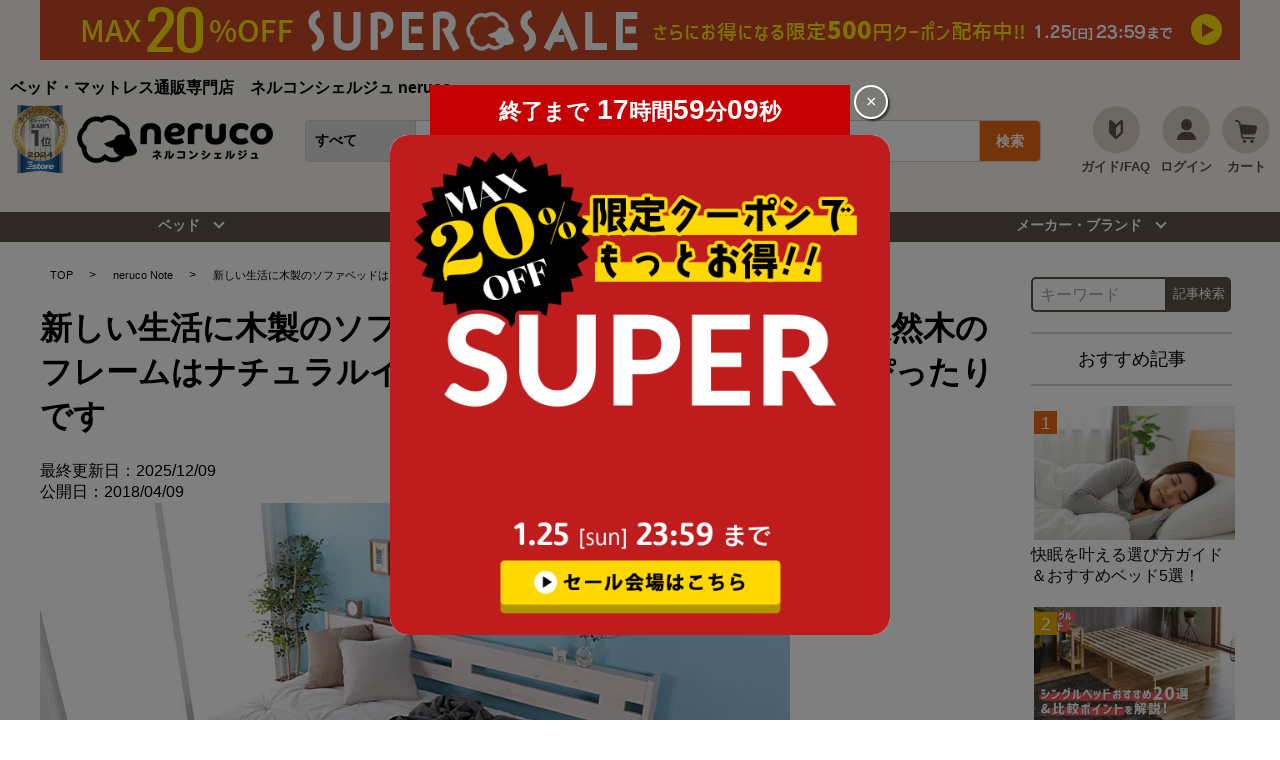

--- FILE ---
content_type: text/html; charset=UTF-8
request_url: https://www.i-office1.net/neruconote/20180409-woodsofabed-izm/
body_size: 26718
content:








<!DOCTYPE html>
<html lang="ja">

<head>
    <meta charset="utf-8">
    <meta http-equiv="X-UA-Compatible" content="IE=edge">
    
    <!-- 202405 group.phpからページタイトルを取得する -->
    
            <meta name="viewport" content="width=device-width,initial-scale=1,user-scalable=yes">
        <meta http-equiv='x-dns-prefetch-control' content='on'>
        <link rel="preconnect" href="//www.googletagmanager.com">
        <link rel="preconnect" href="//www.visumo.jp">
        <link rel="preconnect" href="//ajax.googleapis.com">
        <link rel="preconnect" href="//api.kaiu-marketing.com">
        <link rel="preconnect" href="//connect.facebook.net">
        <link rel="preconnect" href="//www.clarity.ms">
        <link rel="preconnect" href="//neruco-rec.ec-optimizer.com">
        <link rel="preconnect" href="//sslwidget.criteo.com">
        <link rel="preconnect" href="//dmp.im-apps.net">
        <link rel="preconnect" href="//dmp.im-apps.net">
        <link rel="preconnect" href="//www.google-analytics.com">
        <link rel="preconnect" href="//s.yimg.jp">
        <link rel="preconnect" href="//sdk.helloproteger.com">
        <link rel="preconnect" href="//d.line-scdn.net">
        <link rel="preconnect" href="//cdn.i-office1.net">
        <link rel="dns-prefetch" href="//www.googletagmanager.com">
        <link rel="dns-prefetch" href="//www.visumo.jp">
        <link rel="dns-prefetch" href="//ajax.googleapis.com">
        <link rel="dns-prefetch" href="//api.kaiu-marketing.com">
        <link rel="dns-prefetch" href="//connect.facebook.net">
        <link rel="dns-prefetch" href="//www.clarity.ms">
        <link rel="dns-prefetch" href="//neruco-rec.ec-optimizer.com">
        <link rel="dns-prefetch" href="//sslwidget.criteo.com">
        <link rel="dns-prefetch" href="//dmp.im-apps.net">
        <link rel="dns-prefetch" href="//dmp.im-apps.net">
        <link rel="dns-prefetch" href="//www.google-analytics.com">
        <link rel="dns-prefetch" href="//s.yimg.jp">
        <link rel="dns-prefetch" href="//sdk.helloproteger.com">
        <link rel="dns-prefetch" href="//d.line-scdn.net">
        <link rel="dns-prefetch" href="//cdn.i-office1.net">
        <link rel="preload" fetchpriority="high" href="https://cdn.i-office1.net/wp-content/themes/neruco/images/top/top_new/point5up_smp.jpg" as="image">
        <link rel="preload" fetchpriority="high" href="https://cdn.i-office1.net/wp-content/themes/neruco/images/top/top_new/speedy_shipments_smp.jpg" as="image">
        <link rel="preload" fetchpriority="high" href="https://cdn.i-office1.net/wp-content/themes/neruco/images/top/top_new/smp_salebnr.jpg" as="image">

        <link rel="preload" fetchpriority="high" href="https://cdn.i-office1.net/wp-content/themes/neruco/images/top/top_new/point5up.jpg" as="image">
        <link rel="preload" fetchpriority="high" href="https://cdn.i-office1.net/wp-content/themes/neruco/images/top/top_new/speedy_shipments_pc.jpg" as="image">
        <link rel="preload" fetchpriority="high" href="https://cdn.i-office1.net/wp-content/themes/neruco/images/top/top_new/pc_salebnr.jpg" as="image">

        <!--サーチコンソール認証-->
    <meta name="google-site-verification" content="VFSG-3gKkvbrVzi6vHVyR7vvyLYiFho9WMkEjwliHmU" />
    <!--Facebookドメイン認証-->
    <meta name="facebook-domain-verification" content="vlf2cg5sjkbu8dueyvo4jvmdx3w73p" />
    <!--<meta name="facebook-domain-verification" content="a3ldvpilhu1kmvdty8obowm8hmj4eh" />-->
    <!--ピンタレストドメイン認証-->
    <meta name="p:domain_verify" content="267496f0529b37cd90d93f256ccb4fe8" />
    <!-- favicon -->
    <link rel="apple-touch-icon-precomposed" href="https://cdn.i-office1.net/wp-content/themes/neruco/images/top/favicon_i.ico">
    <link rel="icon" href="https://cdn.i-office1.net/wp-content/themes/neruco/images/top/favicon.ico" />
    <!--テンプレート名 取得-->
        <meta id="page_template" content="single-neruconote" />
    <!--テンプレート名 取得 END-->
    <title>新しい生活に木製のソファベッドはいかがでしょうか？天然木のフレームはナチュラルインテリアや北欧インテリアにもぴったりです | ベッド・マットレス通販専門店　ネルコンシェルジュ neruco</title>        <!-- title area -->
                                            <!-- 検索結果に何もないときはnoindex -->
    
    <!-- ogp area -->
    <meta property="og:site_name" content="ベッド・マットレス通販専門店　ネルコンシェルジュ neruco" />
                <meta property="og:title" content="新しい生活に木製のソファベッドはいかがでしょうか？天然木のフレームはナチュラルインテリアや北欧インテリアにもぴったりです" />                <meta property="og:url" content="https://www.i-office1.net/neruconote/20180409-woodsofabed-izm/" />            <meta property="og:image" content="https://cdn.i-office1.net/wp-content/uploads/2018/04/woodsofabed_main-150x150.jpg" />    <!-- css area -->
            <link rel="stylesheet" href="https://www.i-office1.net/wp-content/themes/neruco/css/style.min.css">
        <link rel="stylesheet" href="https://www.i-office1.net/wp-content/themes/neruco/css/ioo/ioostyle.css">
    <link rel="stylesheet" href="https://cdn.i-office1.net/wp-content/themes/neruco/css/filterstyle.css">

    <!-- 商品ページ用css  -->
            <!--東京ベッドショールーム申込フォームcss-->
            <!-- 動的リマーケティングタグ -->
    <script type="text/javascript">
        window.dataLayer = window.dataLayer || [];
        dataLayer.push({
             'ecomm_pagetype': 'other' //pagetypeから適切なものを設定
                    });
    </script>
    
    <!-- ログインしている時だけ -->
        <!-- ABテスト用の読み込み -->
    
    <!-- テスト13:49 -->
        <!-- script area -->

    		        <link rel="canonical" href="https://www.i-office1.net/neruconote/20180409-woodsofabed-izm/">
		        <!--カテゴリーページの場合はcanonicalとpagenationを再定義-->
    
    <!-- Optimize Next -->
    <script>
        (function(p, r, o, j, e, c, t, g) {
            p['_' + t] = {};
            g = r.createElement('script');
            g.src = 'https://www.googletagmanager.com/gtm.js?id=GTM-' + t;
            r[o].prepend(g);
            g = r.createElement('style');
            g.innerText = '.' + e + t + '{visibility:hidden!important}';
            r[o].prepend(g);
            r[o][j].add(e + t);
            setTimeout(function() {
                if (r[o][j].contains(e + t)) {
                    r[o][j].remove(e + t);
                    p['_' + t] = 0
                }
            }, c)
        })(window, document, 'documentElement', 'classList', 'loading', 2000, '59QGDHQ5')
    </script>
    <!-- End Optimize Next -->
    <!-- Google Tag Manager -->
    <script>
        (function(w, d, s, l, i) {
            w[l] = w[l] || [];
            w[l].push({
                'gtm.start': new Date().getTime(),
                event: 'gtm.js'
            });
            var f = d.getElementsByTagName(s)[0],
                j = d.createElement(s),
                dl = l != 'dataLayer' ? '&l=' + l : '';
            j.async = true;
            j.src =
                'https://www.googletagmanager.com/gtm.js?id=' + i + dl;
            f.parentNode.insertBefore(j, f);
        })(window, document, 'script', 'dataLayer', 'GTM-KGD2F35');
    </script>
    <!-- End Google Tag Manager -->
	


    
    <link rel='dns-prefetch' href='//cdn.i-office1.net' />
		<!-- All in One SEO 4.2.4 - aioseo.com -->
		<meta name="description" content="こんにちは。 先々週あたりから、春らしいあたたかい日が続くようになりました。 進学や就職・転職による新生活の準" />
		<meta name="robots" content="max-image-preview:large" />
		<meta name="generator" content="All in One SEO (AIOSEO) 4.2.4 " />
		<meta property="og:locale" content="ja_JP" />
		<meta property="og:site_name" content="ベッド・マットレス通販専門店　ネルコンシェルジュ neruco |" />
		<meta property="og:type" content="article" />
		<meta property="og:title" content="新しい生活に木製のソファベッドはいかがでしょうか？天然木のフレームはナチュラルインテリアや北欧インテリアにもぴったりです | ベッド・マットレス通販専門店 ネルコンシェルジュ neruco" />
		<meta property="og:description" content="こんにちは。 先々週あたりから、春らしいあたたかい日が続くようになりました。 進学や就職・転職による新生活の準" />
		<meta property="og:image" content="https://cdn.i-office1.net/wp-content/uploads/2025/10/8388ecaa0e5cebc4a02a29904503520b.png" />
		<meta property="og:image:secure_url" content="https://cdn.i-office1.net/wp-content/uploads/2025/10/8388ecaa0e5cebc4a02a29904503520b.png" />
		<meta property="og:image:width" content="739" />
		<meta property="og:image:height" content="535" />
		<meta property="article:published_time" content="2018-04-09T09:08:22+00:00" />
		<meta property="article:modified_time" content="2025-12-09T01:29:08+00:00" />
		<meta name="twitter:card" content="summary_large_image" />
		<meta name="twitter:title" content="新しい生活に木製のソファベッドはいかがでしょうか？天然木のフレームはナチュラルインテリアや北欧インテリアにもぴったりです | ベッド・マットレス通販専門店 ネルコンシェルジュ neruco" />
		<meta name="twitter:description" content="こんにちは。 先々週あたりから、春らしいあたたかい日が続くようになりました。 進学や就職・転職による新生活の準" />
		<meta name="twitter:image" content="https://cdn.i-office1.net/wp-content/uploads/2025/10/8388ecaa0e5cebc4a02a29904503520b.png" />
		<!-- All in One SEO -->

<link rel='dns-prefetch' href='//www.i-office1.net' />
<link rel='dns-prefetch' href='//cdn.jsdelivr.net' />
<link rel='dns-prefetch' href='//s.w.org' />
<style id='global-styles-inline-css' type='text/css'>
body{--wp--preset--color--black: #000000;--wp--preset--color--cyan-bluish-gray: #abb8c3;--wp--preset--color--white: #ffffff;--wp--preset--color--pale-pink: #f78da7;--wp--preset--color--vivid-red: #cf2e2e;--wp--preset--color--luminous-vivid-orange: #ff6900;--wp--preset--color--luminous-vivid-amber: #fcb900;--wp--preset--color--light-green-cyan: #7bdcb5;--wp--preset--color--vivid-green-cyan: #00d084;--wp--preset--color--pale-cyan-blue: #8ed1fc;--wp--preset--color--vivid-cyan-blue: #0693e3;--wp--preset--color--vivid-purple: #9b51e0;--wp--preset--gradient--vivid-cyan-blue-to-vivid-purple: linear-gradient(135deg,rgba(6,147,227,1) 0%,rgb(155,81,224) 100%);--wp--preset--gradient--light-green-cyan-to-vivid-green-cyan: linear-gradient(135deg,rgb(122,220,180) 0%,rgb(0,208,130) 100%);--wp--preset--gradient--luminous-vivid-amber-to-luminous-vivid-orange: linear-gradient(135deg,rgba(252,185,0,1) 0%,rgba(255,105,0,1) 100%);--wp--preset--gradient--luminous-vivid-orange-to-vivid-red: linear-gradient(135deg,rgba(255,105,0,1) 0%,rgb(207,46,46) 100%);--wp--preset--gradient--very-light-gray-to-cyan-bluish-gray: linear-gradient(135deg,rgb(238,238,238) 0%,rgb(169,184,195) 100%);--wp--preset--gradient--cool-to-warm-spectrum: linear-gradient(135deg,rgb(74,234,220) 0%,rgb(151,120,209) 20%,rgb(207,42,186) 40%,rgb(238,44,130) 60%,rgb(251,105,98) 80%,rgb(254,248,76) 100%);--wp--preset--gradient--blush-light-purple: linear-gradient(135deg,rgb(255,206,236) 0%,rgb(152,150,240) 100%);--wp--preset--gradient--blush-bordeaux: linear-gradient(135deg,rgb(254,205,165) 0%,rgb(254,45,45) 50%,rgb(107,0,62) 100%);--wp--preset--gradient--luminous-dusk: linear-gradient(135deg,rgb(255,203,112) 0%,rgb(199,81,192) 50%,rgb(65,88,208) 100%);--wp--preset--gradient--pale-ocean: linear-gradient(135deg,rgb(255,245,203) 0%,rgb(182,227,212) 50%,rgb(51,167,181) 100%);--wp--preset--gradient--electric-grass: linear-gradient(135deg,rgb(202,248,128) 0%,rgb(113,206,126) 100%);--wp--preset--gradient--midnight: linear-gradient(135deg,rgb(2,3,129) 0%,rgb(40,116,252) 100%);--wp--preset--duotone--dark-grayscale: url('#wp-duotone-dark-grayscale');--wp--preset--duotone--grayscale: url('#wp-duotone-grayscale');--wp--preset--duotone--purple-yellow: url('#wp-duotone-purple-yellow');--wp--preset--duotone--blue-red: url('#wp-duotone-blue-red');--wp--preset--duotone--midnight: url('#wp-duotone-midnight');--wp--preset--duotone--magenta-yellow: url('#wp-duotone-magenta-yellow');--wp--preset--duotone--purple-green: url('#wp-duotone-purple-green');--wp--preset--duotone--blue-orange: url('#wp-duotone-blue-orange');--wp--preset--font-size--small: 13px;--wp--preset--font-size--medium: 20px;--wp--preset--font-size--large: 36px;--wp--preset--font-size--x-large: 42px;}.has-black-color{color: var(--wp--preset--color--black) !important;}.has-cyan-bluish-gray-color{color: var(--wp--preset--color--cyan-bluish-gray) !important;}.has-white-color{color: var(--wp--preset--color--white) !important;}.has-pale-pink-color{color: var(--wp--preset--color--pale-pink) !important;}.has-vivid-red-color{color: var(--wp--preset--color--vivid-red) !important;}.has-luminous-vivid-orange-color{color: var(--wp--preset--color--luminous-vivid-orange) !important;}.has-luminous-vivid-amber-color{color: var(--wp--preset--color--luminous-vivid-amber) !important;}.has-light-green-cyan-color{color: var(--wp--preset--color--light-green-cyan) !important;}.has-vivid-green-cyan-color{color: var(--wp--preset--color--vivid-green-cyan) !important;}.has-pale-cyan-blue-color{color: var(--wp--preset--color--pale-cyan-blue) !important;}.has-vivid-cyan-blue-color{color: var(--wp--preset--color--vivid-cyan-blue) !important;}.has-vivid-purple-color{color: var(--wp--preset--color--vivid-purple) !important;}.has-black-background-color{background-color: var(--wp--preset--color--black) !important;}.has-cyan-bluish-gray-background-color{background-color: var(--wp--preset--color--cyan-bluish-gray) !important;}.has-white-background-color{background-color: var(--wp--preset--color--white) !important;}.has-pale-pink-background-color{background-color: var(--wp--preset--color--pale-pink) !important;}.has-vivid-red-background-color{background-color: var(--wp--preset--color--vivid-red) !important;}.has-luminous-vivid-orange-background-color{background-color: var(--wp--preset--color--luminous-vivid-orange) !important;}.has-luminous-vivid-amber-background-color{background-color: var(--wp--preset--color--luminous-vivid-amber) !important;}.has-light-green-cyan-background-color{background-color: var(--wp--preset--color--light-green-cyan) !important;}.has-vivid-green-cyan-background-color{background-color: var(--wp--preset--color--vivid-green-cyan) !important;}.has-pale-cyan-blue-background-color{background-color: var(--wp--preset--color--pale-cyan-blue) !important;}.has-vivid-cyan-blue-background-color{background-color: var(--wp--preset--color--vivid-cyan-blue) !important;}.has-vivid-purple-background-color{background-color: var(--wp--preset--color--vivid-purple) !important;}.has-black-border-color{border-color: var(--wp--preset--color--black) !important;}.has-cyan-bluish-gray-border-color{border-color: var(--wp--preset--color--cyan-bluish-gray) !important;}.has-white-border-color{border-color: var(--wp--preset--color--white) !important;}.has-pale-pink-border-color{border-color: var(--wp--preset--color--pale-pink) !important;}.has-vivid-red-border-color{border-color: var(--wp--preset--color--vivid-red) !important;}.has-luminous-vivid-orange-border-color{border-color: var(--wp--preset--color--luminous-vivid-orange) !important;}.has-luminous-vivid-amber-border-color{border-color: var(--wp--preset--color--luminous-vivid-amber) !important;}.has-light-green-cyan-border-color{border-color: var(--wp--preset--color--light-green-cyan) !important;}.has-vivid-green-cyan-border-color{border-color: var(--wp--preset--color--vivid-green-cyan) !important;}.has-pale-cyan-blue-border-color{border-color: var(--wp--preset--color--pale-cyan-blue) !important;}.has-vivid-cyan-blue-border-color{border-color: var(--wp--preset--color--vivid-cyan-blue) !important;}.has-vivid-purple-border-color{border-color: var(--wp--preset--color--vivid-purple) !important;}.has-vivid-cyan-blue-to-vivid-purple-gradient-background{background: var(--wp--preset--gradient--vivid-cyan-blue-to-vivid-purple) !important;}.has-light-green-cyan-to-vivid-green-cyan-gradient-background{background: var(--wp--preset--gradient--light-green-cyan-to-vivid-green-cyan) !important;}.has-luminous-vivid-amber-to-luminous-vivid-orange-gradient-background{background: var(--wp--preset--gradient--luminous-vivid-amber-to-luminous-vivid-orange) !important;}.has-luminous-vivid-orange-to-vivid-red-gradient-background{background: var(--wp--preset--gradient--luminous-vivid-orange-to-vivid-red) !important;}.has-very-light-gray-to-cyan-bluish-gray-gradient-background{background: var(--wp--preset--gradient--very-light-gray-to-cyan-bluish-gray) !important;}.has-cool-to-warm-spectrum-gradient-background{background: var(--wp--preset--gradient--cool-to-warm-spectrum) !important;}.has-blush-light-purple-gradient-background{background: var(--wp--preset--gradient--blush-light-purple) !important;}.has-blush-bordeaux-gradient-background{background: var(--wp--preset--gradient--blush-bordeaux) !important;}.has-luminous-dusk-gradient-background{background: var(--wp--preset--gradient--luminous-dusk) !important;}.has-pale-ocean-gradient-background{background: var(--wp--preset--gradient--pale-ocean) !important;}.has-electric-grass-gradient-background{background: var(--wp--preset--gradient--electric-grass) !important;}.has-midnight-gradient-background{background: var(--wp--preset--gradient--midnight) !important;}.has-small-font-size{font-size: var(--wp--preset--font-size--small) !important;}.has-medium-font-size{font-size: var(--wp--preset--font-size--medium) !important;}.has-large-font-size{font-size: var(--wp--preset--font-size--large) !important;}.has-x-large-font-size{font-size: var(--wp--preset--font-size--x-large) !important;}
</style>
<link rel='stylesheet' id='wpo_min-header-0-css'  href='https://cdn.i-office1.net/wp-content/cache/wpo-minify/1769299364/assets/wpo-minify-header-8cbb0ee5.min.css' type='text/css' media='all' />
<link rel='stylesheet' id='wordpress-popular-posts-css-css'  href='https://cdn.i-office1.net/wp-content/plugins/wordpress-popular-posts/assets/css/wpp.css' type='text/css' media='all' />
<link rel='stylesheet' id='lite-youtube-css-css'  href='https://cdn.jsdelivr.net/npm/lite-youtube-embed@0.3.0/src/lite-yt-embed.css' type='text/css' media='all' />
<link rel='stylesheet' id='keen-slider-css-css'  href='https://cdn.jsdelivr.net/npm/keen-slider@6.8.6/keen-slider.min.css' type='text/css' media='all' />
<script type='application/json' id='wpp-json'>
{"sampling_active":0,"sampling_rate":100,"ajax_url":"https:\/\/www.i-office1.net\/wp-json\/wordpress-popular-posts\/v1\/popular-posts","api_url":"https:\/\/www.i-office1.net\/wp-json\/wordpress-popular-posts","ID":3801,"token":"0462dc2fbc","lang":0,"debug":1}
</script>
<script type='text/javascript' src='https://cdn.i-office1.net/wp-content/plugins/wordpress-popular-posts/assets/js/wpp.js' id='wpp-js-js'></script>
<link rel="https://api.w.org/" href="https://www.i-office1.net/wp-json/" /><link rel="EditURI" type="application/rsd+xml" title="RSD" href="https://www.i-office1.net/xmlrpc.php?rsd" />
<link rel="wlwmanifest" type="application/wlwmanifest+xml" href="https://cdn.i-office1.net/wp-includes/wlwmanifest.xml" /> 
<meta name="generator" content="WordPress 6.0.1" />
<link rel='shortlink' href='https://www.i-office1.net/?p=3801' />
<link rel="alternate" type="application/json+oembed" href="https://www.i-office1.net/wp-json/oembed/1.0/embed?url=https%3A%2F%2Fwww.i-office1.net%2Fneruconote%2F20180409-woodsofabed-izm%2F" />
<link rel="alternate" type="text/xml+oembed" href="https://www.i-office1.net/wp-json/oembed/1.0/embed?url=https%3A%2F%2Fwww.i-office1.net%2Fneruconote%2F20180409-woodsofabed-izm%2F&#038;format=xml" />
<style>:root {
			--lazy-loader-animation-duration: 300ms;
		}
		  
		.lazyload {
	display: block;
}

.lazyload,
        .lazyloading {
			opacity: 0;
		}


		.lazyloaded {
			opacity: 1;
			transition: opacity 300ms;
			transition: opacity var(--lazy-loader-animation-duration);
		}.lazyloading {
	color: transparent;
	opacity: 1;
	transition: opacity 300ms;
	transition: opacity var(--lazy-loader-animation-duration);
	background: url("data:image/svg+xml,%3Csvg%20width%3D%2244%22%20height%3D%2244%22%20xmlns%3D%22http%3A%2F%2Fwww.w3.org%2F2000%2Fsvg%22%20stroke%3D%22%23333333%22%3E%3Cg%20fill%3D%22none%22%20fill-rule%3D%22evenodd%22%20stroke-width%3D%222%22%3E%3Ccircle%20cx%3D%2222%22%20cy%3D%2222%22%20r%3D%221%22%3E%3Canimate%20attributeName%3D%22r%22%20begin%3D%220s%22%20dur%3D%221.8s%22%20values%3D%221%3B%2020%22%20calcMode%3D%22spline%22%20keyTimes%3D%220%3B%201%22%20keySplines%3D%220.165%2C%200.84%2C%200.44%2C%201%22%20repeatCount%3D%22indefinite%22%2F%3E%3Canimate%20attributeName%3D%22stroke-opacity%22%20begin%3D%220s%22%20dur%3D%221.8s%22%20values%3D%221%3B%200%22%20calcMode%3D%22spline%22%20keyTimes%3D%220%3B%201%22%20keySplines%3D%220.3%2C%200.61%2C%200.355%2C%201%22%20repeatCount%3D%22indefinite%22%2F%3E%3C%2Fcircle%3E%3Ccircle%20cx%3D%2222%22%20cy%3D%2222%22%20r%3D%221%22%3E%3Canimate%20attributeName%3D%22r%22%20begin%3D%22-0.9s%22%20dur%3D%221.8s%22%20values%3D%221%3B%2020%22%20calcMode%3D%22spline%22%20keyTimes%3D%220%3B%201%22%20keySplines%3D%220.165%2C%200.84%2C%200.44%2C%201%22%20repeatCount%3D%22indefinite%22%2F%3E%3Canimate%20attributeName%3D%22stroke-opacity%22%20begin%3D%22-0.9s%22%20dur%3D%221.8s%22%20values%3D%221%3B%200%22%20calcMode%3D%22spline%22%20keyTimes%3D%220%3B%201%22%20keySplines%3D%220.3%2C%200.61%2C%200.355%2C%201%22%20repeatCount%3D%22indefinite%22%2F%3E%3C%2Fcircle%3E%3C%2Fg%3E%3C%2Fsvg%3E") no-repeat;
	background-size: 2em 2em;
	background-position: center center;
}

.lazyloaded {
	animation-name: loaded;
	animation-duration: 300ms;
	animation-duration: var(--lazy-loader-animation-duration);
	transition: none;
}

@keyframes loaded {
	from {
		opacity: 0;
	}

	to {
		opacity: 1;
	}
}</style><noscript><style>.lazyload { display: none; } .lazyload[class*="lazy-loader-background-element-"] { display: block; opacity: 1; }</style></noscript>            <style id="wpp-loading-animation-styles">@-webkit-keyframes bgslide{from{background-position-x:0}to{background-position-x:-200%}}@keyframes bgslide{from{background-position-x:0}to{background-position-x:-200%}}.wpp-widget-placeholder,.wpp-widget-block-placeholder{margin:0 auto;width:60px;height:3px;background:#dd3737;background:linear-gradient(90deg,#dd3737 0%,#571313 10%,#dd3737 100%);background-size:200% auto;border-radius:3px;-webkit-animation:bgslide 1s infinite linear;animation:bgslide 1s infinite linear}</style>
            <style type="text/css"></style>
    <meta property="article:modified_time" content="2025-12-09T10:29:08+09:00">
    <meta property="article:published_time" content="2018-04-09T18:08:22+09:00">
</head>

<body>
	

	

    <!-- Google Tag Manager (noscript) -->
    <noscript>
        <iframe src="https://www.googletagmanager.com/ns.html?id=GTM-KGD2F35" height="0" width="0" style="display:none;visibility:hidden"></iframe>
    </noscript>
    <!-- End Google Tag Manager (noscript) -->


<!--
        
        
        .in-copy キャッチコピーの入力値
        .in-price 価格の入力値
        .in-opt1 オプション1の入力値
        .in-opt2 オプション2の入力値
        .in-opt3 オプション3の入力値
        
        data-itemcodeには普通の商品番号を入力する。
        
                                  
        -->

<script>
    var load_file = "https://www.i-office1.net/wp-content/themes/neruco/data/data.csv" //読み込むcsvの場所 UTF8の決まったフォーマットで入力
	
	 //目次の開閉動作20241129
	document.addEventListener("DOMContentLoaded", function () {
	  const toggleButton = document.getElementById("mokuji_toggle");
	  const mokujiList = document.querySelector(".mokuji_list");
	  const mokujiStatus = document.getElementById("mokuji_status");

	  toggleButton.addEventListener("click", function () {
		if (mokujiList.style.display === "none" || mokujiList.style.display === "") {
		  mokujiList.style.display = "block"; // 開く
		  mokujiStatus.textContent = "[閉じる]";
		} else {
		  mokujiList.style.display = "none"; // 閉じる
		  mokujiStatus.textContent = "[開く]";
		}
	  });
	});
	
</script>



<div class="l-page_wrapper">
    <!-- サジェストデザイン用コード始まり -->
<!-- サーバー状況確認共通スクリプト始まり -->
<script type="text/javascript">
  if (!window.ExpSc) {
    var ExpSc = {
      f: 0,
      h: "",
      m: {},
      c: function() {
        ExpSc.h = (location.protocol == "https:" ? "https:" : "http:");
        var i = document.createElement("img");
        i.style.display = "none";
        i.onload = function() {
          ExpSc.f = 2;
        };
        i.onerror = function() {
          ExpSc.f = 1;
        };
        i.src = ExpSc.h + "//neruco-search.ec-optimizer.com/img/spacer.gif?t=" + (new Date - 0);
        document.body.appendChild(i);
      },
      r: function(u, i, p) {
        if (!ExpSc.f) {
          setTimeout(function() {
            ExpSc.r(u, i, p);
          }, 9);
        } else if (ExpSc.f == 2) {
          if (i) {
            if (ExpSc.m[i]) return;
            ExpSc.m[i] = 1;
          }
          var s = document.createElement("script");
          s.type = "text/javascript";
          s.charset = "UTF-8";
          if (i) s.id = i;
          for (var k in p) s.setAttribute(k, p[k]);
          s.src = ExpSc.h + u + "?t=" + (new Date / (1 << 20) | 0);
          document.body.appendChild(s);
        }
      },
      s: function() {
        if (document.readyState.match(/(^u|g$)/)) {
          if (document.addEventListener) {
            document.addEventListener("DOMContentLoaded", ExpSc.c, !1);
          } else {
            setTimeout(ExpSc.s, 0);
          }
        } else {
          ExpSc.c();
        }
      }
    };
    ExpSc.s();
  }
</script>
<!-- サーバー状況確認共通スクリプト終わり -->
<!-- js呼び出しスクリプト始まり -->
<script type="text/javascript">
  var expscsug = function() {
    if (!window.ExpSc) {
      setTimeout(expscsug, 9);
    } else {
      ExpSc.r("//neruco-search.ec-optimizer.com/pastesuggestdesign.js", "expsscript", {});
    }
  };
  expscsug();
</script>
<!-- js呼び出しスクリプト終わり -->
<!-- サジェストデザイン用コード終わり -->
<div class="l-header_wrapper">
  <header>
    <div class="p-header-box">
    <!--セールキャンペーンバナー欄-->
     <div class="campaign_banner2 campcbnr"><a href="https://www.i-office1.net/feature/neruco_supersale/"><img src="https://www.i-office1.net/wp-content/themes/neruco/images/top/top_new/pc_salebnr.jpg" width="1200px" height="60px" alt="最大20％OFFスーパーセール" /></a></div>
      <div class="campaign_banner2 camsmpbnr"><a href="https://www.i-office1.net/feature/neruco_supersale/"><img src="https://www.i-office1.net/wp-content/themes/neruco/images/top/top_new/smp_salebnr.jpg?width=540&height=80" width="540px" height="80px" alt="最大20％OFFスーパーセール" /></a></div>
       <div class="campaign_banner4 campcbnr"><a href="https://www.i-office1.net/search/%20/"><img src="https://www.i-office1.net/wp-content/themes/neruco/images/top/top_new/pc_salebnr.jpg" width="1200px" height="60px" alt="週末セール" /></a></div>
      <div class="campaign_banner4 camsmpbnr"><a href="https://www.i-office1.net/search/%20/"><img src="https://www.i-office1.net/wp-content/themes/neruco/images/top/top_new/smp_salebnr.jpg" width="540px" height="80px" alt="週末セール" /></a></div>
      <div class="campaign_banner3 campcbnr"><a href="https://www.i-office1.net/search/%20/"><img src="https://cdn.i-office1.net/wp-content/themes/neruco/images/top/top_new/point5up.jpg" width="1100px" height="50px" alt="最大ポイント10倍" /></a></div>
      <div class="campaign_banner3 camsmpbnr"><a href="https://www.i-office1.net/search/%20/"><img src="https://cdn.i-office1.net/wp-content/themes/neruco/images/top/top_new/point5up_smp.jpg?width=480" width="480px" height="71px" alt="最大ポイント10倍sp" /></a></div>
	　

      <!--<div class="sokuzitubnr" style="margin:10px auto 0"><a href="https://www.i-office1.net/speedy_shipments/"><img src="https://cdn.i-office1.net/wp-content/themes/neruco/images/top/top_new/speedy_shipments_pc.jpg" width="1100px" height="50px" alt="即日出荷" /></a></div>
      <div class="sokuzitubnrsp"><a href="https://www.i-office1.net/speedy_shipments/"><img src="https://cdn.i-office1.net/wp-content/themes/neruco/images/top/top_new/speedy_shipments_smp.jpg?width=480" width="480px" height="71px" alt="即日出荷" /></a></div>-->

      <div class="n_header_other">
        <div class="n-summary">
                      <p class="n-summary__heading"><strong>ベッド・マットレス通販専門店　ネルコンシェルジュ neruco</strong></p>
                  </div>
        <div class="n_header_inner">
          <div class="medal"><a href="https://www.i-office1.net/neruco-awards/"><img src="https://cdn.i-office1.net/wp-content/uploads/2025/04/2024_cat26M.png" width="230px" height="275px" alt="2024年ネットショップ大賞インテリア・家具部門1位受賞"></a></div>
          <p class="header_logo"><a href="/"><img loading="lazy" src="https://cdn.i-office1.net/wp-content/themes/neruco/images/common/logo.png" width="200px" height="48px" alt="ベッド通販専門店ネルコンシェルジュ-neruco"></a></p>
          <form action="" method="GET" id="searchFormSP">
            <div class="n_search">
              <select id="select_box_sp" name="q_category">
                <option vale="">すべて</option>
                <option disabled="disabled" style="background-color:#5D5247;color:#fff">▼ベッドサイズから選ぶ</option>
                <option value="category_size">ベッド|セミシングル</option>
                <option value="category_size">ベッド|シングル</option>
                <option value="category_size">ベッド|セミダブル</option>
                <option value="category_size">ベッド|ダブル</option>
                <option value="category_size">ベッド|クイーンサイズ</option>
                <option value="category_size">ベッド|キングサイズ</option>
                <option value="category_size">ベッド|ショート</option>
                <option value="category_size">ベッド|ロング</option>
                <option disabled="disabled" style="background-color:#5D5247;color:#fff">▼ベッド種類から選ぶ</option>
                <option value="category">ベッド|すのこベッド</option>
                <option value="category">ベッド|収納ベッド</option>
                <option value="category">ベッド|棚付きベッド</option>
                <option value="category">ベッド|ローベッド</option>
                <option value="category">ベッド|2段ベッド</option>
                <option value="category">ベッド|折りたたみベッド</option>
                <option value="category">ベッド|ロフトベッド</option>
                <option value="category">ベッド|ソファベッド</option>
                <option value="category">ベッド|跳ね上げ式ベッド</option>
                <option value="category">ベッド|脚付きマットレスベッド</option>
                <option value="category">ベッド|パネル型ベッド</option>
                <option value="category">ベッド|電動ベッド</option>
                <option disabled="disabled" style="background-color:#5D5247;color:#fff">▼ベッド素材から選ぶ</option>
                <option value="category">ベッド|畳ベッド</option>
                <option value="category">ベッド|木製ベッド</option>
                <option value="category">ベッド|アイアンベッド</option>
                <option value="category">ベッド|レザーベッド</option>
                <option disabled="disabled" style="background-color:#5D5247;color:#fff">▼マットレスサイズから選ぶ</option>
                <option value="category">マットレス</option>
                <option value="category_size">マットレス|セミシングル</option>
                <option value="category_size">マットレス|シングル</option>
                <option value="category_size">マットレス|セミダブル</option>
                <option value="category_size">マットレス|ダブル</option>
                <option value="category_size">マットレス|クイーンサイズ</option>
                <option value="category_size">マットレス|キングサイズ</option>
                <option value="category_size">マットレス|ショート</option>
                <option value="category_size">マットレス|ロング</option>
                <option disabled="disabled" style="background-color:#5D5247;color:#fff">▼マットレス種類から選ぶ</option>
                <option value="category">マットレス|ポケットコイルマットレス</option>
                <option value="category">マットレス|ボンネルコイルマットレス</option>
                <option value="category">マットレス|高反発マットレス</option>
                <option value="category">マットレス|低反発マットレス</option>
                <option value="category">マットレス|薄型マットレス</option>
                <option value="category">マットレス|折りたたみマットレス</option>
                <option disabled="disabled" style="background-color:#5D5247;color:#fff">▼寝具サイズから選ぶ</option>
                <option value="category">寝具</option>
                <option value="category_size">寝具|セミシングル</option>
                <option value="category_size">寝具|シングル</option>
                <option value="category_size">寝具|セミダブル</option>
                <option value="category_size">寝具|ダブル</option>
                <option value="category_size">寝具|クイーンサイズ</option>
                <option value="category_size">寝具|キングサイズ</option>
              </select>
              <input id="searchBoxSP" name="keywords" class="p-searchbox__textarea" expsid="expKeywordsId" autocomplete="off" type="text" placeholder="キーワードを入力してください" sugcates="5@group:c1_10@group:key_5@group:c2" sugparams="&amp;target=sp" expfocusindex="1">
              <input class="p-searchbox__btn" type="submit" value="検索">
            </div>
          </form>
          <ul id="header_right">
            <li class="n_icon guide_icon"><a href="https://www.i-office1.net/guide/"><img loading="lazy" src="https://cdn.i-office1.net/wp-content/themes/neruco/images/common/beginner-icon_off.png" width="48px" height="48px" alt="ガイド/FAQ" /><span>ガイド/FAQ</span></a></li>
            <li class="n_icon login_icon"><a href="https://www.cart.i-office1.net/CART/login.php" target="_blank" rel="noopener"><img loading="lazy" src="https://cdn.i-office1.net/wp-content/themes/neruco/images/common/people-icon_off.png" width="48px" height="48px" alt="ログイン" /><span>ログイン</span></a></li>
            <li class="n_icon cart_icon"><a href="https://www.cart.i-office1.net/CART/cart.php
?_ga=1.63737510.848704496.1483675845" target="_top"><img loading="lazy" src="https://cdn.i-office1.net/wp-content/themes/neruco/images/common/cart-icon_off.png" width="48px" height="48px" alt="カート" /><span>カート</span></a></li>
            <li class="sp_navToggle n_icon menu_icon"><img loading="lazy" src="https://cdn.i-office1.net/wp-content/themes/neruco/images/top/top_new/menu-icon.png" width="48px" height="48px" alt="メニュー" /><span>メニュー</span></li>
          </ul>
          <div class="medal sp"><a href="https://www.i-office1.net/neruco-awards/"><img src="https://cdn.i-office1.net/wp-content/uploads/2024/06/2023_cat56M.png" width="230px" height="275px" alt="2021年ネットショップ大賞インテリア・家具部門金賞受賞sp"></a></div>
        </div>
        <div class="temporary_information"><a href="https://www.i-office1.net/feature/info/#info_001">【ショップからのお知らせ】</a><!--br class="sp"><a href="https://www.i-office1.net/feature/info/#info_002">【ショップからのお知らせ】お盆期間中の営業について / 大雨による配達遅延のお知らせ</a--></div>
      </div>
      <!--イベントバナー-->
      <div class="campaign_banner">
        <a class="campaign_bannersale" href="/search/%20/" style="background-image:url('https://cdn.i-office1.net/wp-content/themes/neruco/images/top/top_new/point5up.jpg');"></a>
      </div>
      <div id="header_menu">
        <ul class="menu">
          <div class="sp_menu_header">商品を探す</div>
          <li class="menu__mega"><a href="#" class="init-bottom">ベッド</a>
            <ul class="menu__second-level">
              <p class="menu_text size_icon">サイズから選ぶ</p>
              <li><a href="https://www.i-office1.net/bed/bed_semi_single/">セミシングル<span class="sp_none">サイズ</span></a></li>
              <li><a href="https://www.i-office1.net/bed/bed_single/">シングル<span class="sp_none">サイズ</span></a></li>
              <li><a href="https://www.i-office1.net/bed/bed_semi_double/">セミダブル<span class="sp_none">サイズ</span></a></li>
              <li><a href="https://www.i-office1.net/bed/bed_double/">ダブル<span class="sp_none">サイズ</span></a></li>
              <li><a href="https://www.i-office1.net/bed/bed_queen/">クイーン<span class="sp_none">サイズ</span></a></li>
              <li><a href="https://www.i-office1.net/bed/bed_king/">キング<span class="sp_none">サイズ</span></a></li>
              <li><a href="https://www.i-office1.net/bed/bed_short/">ショート<span class="sp_none">サイズ</span></a></li>
              <li><a href="https://www.i-office1.net/bed/bed_long/">ロング<span class="sp_none">サイズ</span></a></li>
              <p class="menu_text">種類から選ぶ</p>
              <li><a href="https://www.i-office1.net/bed/storage_bed/"><img loading="lazy" src="https://cdn.i-office1.net/wp-content/themes/neruco/images/top/top_new/header_icon_syuno.jpg" /><br>
                  収納ベッド</a></li>
              <li><a href="https://www.i-office1.net/bed/sunoko_bed/"><img loading="lazy" src="https://cdn.i-office1.net/wp-content/themes/neruco/images/top/top_new/header_icon_sunoko.jpg" /><br>
                  すのこベッド</a></li>
              <li><a href="https://www.i-office1.net/bed/loft_bed/"><img loading="lazy" src="https://cdn.i-office1.net/wp-content/themes/neruco/images/top/top_new/header_icon_loft.jpg" /><br>
                  ロフトベッド</a></li>
              <li><a href="https://www.i-office1.net/bed/low_bed/"><img loading="lazy" src="https://cdn.i-office1.net/wp-content/themes/neruco/images/top/top_new/header_icon_low.jpg" /><br>
                  ローベッド</a></li>
              <li><a href="https://www.i-office1.net/bed/folding_bed/"><img loading="lazy" src="https://cdn.i-office1.net/wp-content/themes/neruco/images/top/top_new/header_icon_folding.jpg" /><br>
                  折りたたみ<span class="sp_none">ベッド</span></a></li>
              <li><a href="https://www.i-office1.net/bed/bounce-up_bed/"><img loading="lazy" src="https://cdn.i-office1.net/wp-content/themes/neruco/images/top/top_new/header_icon_haneage.jpg" /><br>
                  跳ね上げベッド</a></li>
              <li><a href="https://www.i-office1.net/bed/tatami_bed/"><img loading="lazy" src="https://cdn.i-office1.net/wp-content/themes/neruco/images/top/top_new/header_icon_tatami.jpg" /><br>
                  畳ベッド</a></li>
              <li><a href="https://www.i-office1.net/bed/bunk_bed/"><img loading="lazy" src="https://cdn.i-office1.net/wp-content/themes/neruco/images/top/top_new/header_icon_nidan.jpg" /><br>
                  二段ベッド</a></li>
              <li><a href="https://www.i-office1.net/bed/system_bed/"><img loading="lazy" src="https://cdn.i-office1.net/wp-content/themes/neruco/images/top/top_new/header_icon_sistem.jpg" /><br>
                  システムベッド</a></li>
              <li><a href="https://www.i-office1.net/bed/sofa_bed/"><img loading="lazy" src="https://cdn.i-office1.net/wp-content/themes/neruco/images/top/top_new/header_icon_sofabed.jpg" /><br>
                  ソファベッド</a></li>
              <li><a href="https://www.i-office1.net/bed/bed_mattressset/"><img loading="lazy" src="https://cdn.i-office1.net/wp-content/themes/neruco/images/top/top_new/header_icon_mattresset.jpg" /><br>
                  マットレス付き</a></li>
              <li><a href="https://www.i-office1.net/bed/electric_bed/"><img loading="lazy" src="https://cdn.i-office1.net/wp-content/themes/neruco/images/top/top_new/header_icon_dendou.jpg" /><br>
                  電動ベッド</a></li>
              <li><a href="https://www.i-office1.net/bed/iron_bed/"><img loading="lazy" src="https://cdn.i-office1.net/wp-content/themes/neruco/images/top/top_new/header_icon_aian.jpg" /><br>
                  アイアンベッド</a></li>
              <li><a href="https://www.i-office1.net/bed/leather_bed/"><img loading="lazy" src="https://cdn.i-office1.net/wp-content/themes/neruco/images/top/top_new/header_icon_reza.jpg" /><br>
                  レザーベッド</a></li>
              <li><a href="https://www.i-office1.net/bed/bed_with_shelves/"><img loading="lazy" src="https://cdn.i-office1.net/wp-content/themes/neruco/images/top/top_new/header_icon_tana.jpg" /><br>
                  棚付きベッド</a></li>
              <li><a href="https://www.i-office1.net/bed/panel_type_bed/"><img loading="lazy" src="https://cdn.i-office1.net/wp-content/themes/neruco/images/top/top_new/header_icon_panel.jpg" /><br>
                  パネル型ベッド</a></li>
            </ul>
          </li>
          <li class="menu__mega"> <a href="#" class="init-bottom">マットレス</a>
            <ul class="menu__second-level">
              <p class="menu_text size_icon">サイズから選ぶ</p>
              <li><a href="https://www.i-office1.net/mattress/mattress_semi_single/">セミシングル<span class="sp_none">サイズ</span></a></li>
              <li><a href="https://www.i-office1.net/mattress/mattress_single/">シングル<span class="sp_none">サイズ</span></a></li>
              <li><a href="https://www.i-office1.net/mattress/mattress_semi_double/">セミダブル<span class="sp_none">サイズ</span></a></li>
              <li><a href="https://www.i-office1.net/mattress/mattress_double/">ダブル<span class="sp_none">サイズ</span></a></li>
              <li><a href="https://www.i-office1.net/mattress/mattress_queen/">クイーン<span class="sp_none">サイズ</span></a></li>
              <li><a href="https://www.i-office1.net/mattress/mattress_king/">キング<span class="sp_none">サイズ</span></a></li>
              <li><a href="https://www.i-office1.net/mattress/mattress_short/">ショート<span class="sp_none">サイズ</span></a></li>
              <li><a href="https://www.i-office1.net/mattress/mattress_long/">ロング<span class="sp_none">サイズ</span></a></li>
              <p class="menu_text">種類から選ぶ</p>
              <li><a href="https://www.i-office1.net/mattress/pocket_coil_mattress/"><img loading="lazy" src="https://cdn.i-office1.net/wp-content/themes/neruco/images/top/top_new/header_icon_poket.jpg" /><br>
                  ポケットコイル</a></li>
              <li><a href="https://www.i-office1.net/mattress/bonner_coil_mattress/"><img loading="lazy" src="https://cdn.i-office1.net/wp-content/themes/neruco/images/top/top_new/header_icon_bon.jpg" /><br>
                  ボンネルコイル</a></li>
              <li><a href="https://www.i-office1.net/mattress/folding_type/"><img loading="lazy" src="https://cdn.i-office1.net/wp-content/themes/neruco/images/top/top_new/header_icon_oritatami.jpg" /><br>
                  折りたたみ</a></li>
              <li><a href="https://www.i-office1.net/mattress/thin_mattress/"><img loading="lazy" src="https://cdn.i-office1.net/wp-content/themes/neruco/images/top/top_new/header_icon_usu.jpg" /><br>
                  薄型</a></li>
              <li><a href="https://www.i-office1.net/mattress/foam_mattress/"><img loading="lazy" src="https://cdn.i-office1.net/wp-content/themes/neruco/images/top/top_new/header_icon_tei.jpg" /><br>
                  低反発</a></li>
              <li><a href="https://www.i-office1.net/mattress/highly_resilient_mattress/"><img loading="lazy" src="https://cdn.i-office1.net/wp-content/themes/neruco/images/top/top_new/header_icon_kou.jpg" /><br>
                  高反発</a></li>
            </ul>
          </li>
          <li class="menu__mega"> <a href="#" class="init-bottom">寝具</a>
            <ul class="menu__second-level">
              <p class="menu_text size_icon">サイズから選ぶ</p>
              <li><a href="https://www.i-office1.net/bedding/bedding_semi_single/">セミシングル<span class="sp_none">サイズ</span></a></li>
              <li><a href="https://www.i-office1.net/bedding/bedding_single/">シングル<span class="sp_none">サイズ</span></a></li>
              <li><a href="https://www.i-office1.net/bedding/bedding_semi_double/">セミダブル<span class="sp_none">サイズ</span></a></li>
              <li><a href="https://www.i-office1.net/bedding/bedding_double/">ダブル<span class="sp_none">サイズ</span></a></li>
              <li><a href="https://www.i-office1.net/bedding/bedding_queen/">クイーン<span class="sp_none">サイズ</span></a></li>
              <li><a href="https://www.i-office1.net/bedding/bedding_king/">キング<span class="sp_none">サイズ</span></a></li>
              <li><a href="https://www.i-office1.net/bedding/bedding_short/">ショート<span class="sp_none">サイズ</span></a></li>
              <p class="menu_text" style="clear:both;">種類から選ぶ</p>
              <li><a href="https://www.i-office1.net/bedding/bed_pad/"><img loading="lazy" src="https://cdn.i-office1.net/wp-content/themes/neruco/images/top/top_new/header_icon_bedpad.jpg" /><br>
                  ベッドパッド</a></li>
              <li><a href="https://www.i-office1.net/bedding/pad_pad/"><img loading="lazy" src="https://cdn.i-office1.net/wp-content/themes/neruco/images/top/top_new/header_icon_sikipad.jpg" /><br>
                  敷きパッド</a></li>
              <li><a href="https://www.i-office1.net/bedding/sheet/"><img loading="lazy" src="https://cdn.i-office1.net/wp-content/themes/neruco/images/top/top_new/header_icon_situ.jpg" /><br>
                  シーツ</a></li>
              <li><a href="https://www.i-office1.net/bedding/comforter/"><img loading="lazy" src="https://cdn.i-office1.net/wp-content/themes/neruco/images/top/top_new/header_icon_huton.jpg" /><br>
                  掛け布団</a></li>
              <!--li><a href="https://www.i-office1.net/bedding/duvet/"><img loading="lazy" src="https://cdn.i-office1.net/wp-content/themes/neruco/images/top/top_new/header_icon_umou.jpg" /><br>
                  羽毛布団</a></li-->
              <li><a href="https://www.i-office1.net/bedding/thick_bedquilt/"><img loading="lazy" src="https://cdn.i-office1.net/wp-content/themes/neruco/images/top/top_new/header_icon_sikihuton.jpg" /><br>
                  敷き布団</a></li>
              <li><a href="https://www.i-office1.net/bedding/quilt_cover/"><img loading="lazy" src="https://cdn.i-office1.net/wp-content/themes/neruco/images/top/top_new/header_icon_kaba.jpg" /><br>
                  掛け布団カバー</a></li>
              <li><a href="https://www.i-office1.net/bedding/thick_bedquilt_cover/"><img loading="lazy" src="https://cdn.i-office1.net/wp-content/themes/neruco/images/top/top_new/header_icon_sikikaba.jpg" /><br>
                  敷き布団カバー</a></li>
              <li><a href="https://www.i-office1.net/bedding/bedding_set/"><img loading="lazy" src="https://cdn.i-office1.net/wp-content/themes/neruco/images/top/top_new/header_icon_singset.jpg" /><br>
                  寝具セット</a></li>
              <li><a href="https://www.i-office1.net/bedding/futon_set/"><img loading="lazy" src="https://cdn.i-office1.net/wp-content/themes/neruco/images/top/top_new/header_icon_hutonset.jpg" /><br>
                  布団セット</a></li>
              <li><a href="https://www.i-office1.net/bedding/futon_cover_set/"><img loading="lazy" src="https://cdn.i-office1.net/wp-content/themes/neruco/images/top/top_new/header_icon_hutonkabaset.jpg" /><br>
                  <span class="sp_none">布団</span>カバーセット</a></li>
              <li><a href="https://www.i-office1.net/bedding/pillow/"><img loading="lazy" src="https://cdn.i-office1.net/wp-content/themes/neruco/images/top/top_new/header_icon_makura.jpg" /><br>
                  まくら(本体)</a></li>
              <li><a href="https://www.i-office1.net/bedding/pillow_cover/"><img loading="lazy" src="https://cdn.i-office1.net/wp-content/themes/neruco/images/top/top_new/header_icon_makurakaba.jpg" /><br>
                  まくらカバー</a></li>
              <li><a href="https://www.i-office1.net/bedding/dehumidifying_sheet/"><img loading="lazy" src="https://cdn.i-office1.net/wp-content/themes/neruco/images/top/top_new/header_icon_zyositu.jpg" /><br>
                  除湿シート</a></li>
              <li><a href="https://www.i-office1.net/bedding/towel_rack/"><img loading="lazy" src="https://cdn.i-office1.net/wp-content/themes/neruco/images/top/top_new/header_icon_ket.jpg" /><br>
                  タオルケット</a></li>
              <li><a href="https://www.i-office1.net/bedding/blanket_blanket/"><img loading="lazy" src="https://cdn.i-office1.net/wp-content/themes/neruco/images/top/top_new/header_icon_mouh.jpg" /><br>
                  毛布・ブランケット</a></li>
              <!--li><a href="https://www.i-office1.net/bedding/cooling_bedding/"><img loading="lazy" src="https://cdn.i-office1.net/wp-content/themes/neruco/images/top/top_new/header_icon_cool.jpg" /><br>
                  クール寝具</a></li-->
            </ul>
          </li>
          <li class="menu__mega"> <a href="#" class="init-bottom">メーカー・ブランド</a>
            <ul class="menu__second-level">
              <li><a href="https://www.i-office1.net/neruco_original/"><img loading="lazy" src="https://cdn.i-office1.net/wp-content/themes/neruco/images/top/top_new/header_icon_neruco.jpg" /><br>
                  ネルコンシェルジュ</a></li>
              <li><a href="https://www.i-office1.net/french_bed/"><img loading="lazy" src="https://cdn.i-office1.net/wp-content/themes/neruco/images/top/top_new/header_icon_francebed.jpg" /><br>
                  フランスベッド</a></li>
              <!--<li><a href="https://www.i-office1.net/paramount_bed/"><img loading="lazy" src="https://cdn.i-office1.net/wp-content/themes/neruco/images/top/top_new/header_icon_para.jpg" />パラマウントベッド</a></li>-->
              <li><a href="https://www.i-office1.net/water_world/"><img loading="lazy" src="https://cdn.i-office1.net/wp-content/themes/neruco/images/top/top_new/header_icon_water.jpg" />ウォーターワールド</a></li>
              <!--li><a href="https://www.i-office1.net/nihon_bed/"><img loading="lazy" src="https://cdn.i-office1.net/wp-content/themes/neruco/images/top/top_new/header_icon_nihonbed.jpg" />日本ベッド</a></li-->
              <li><a href="https://www.i-office1.net/dream_bed/"><img loading="lazy" src="https://cdn.i-office1.net/wp-content/themes/neruco/images/top/top_new/header_icon_dream.jpg" />ドリームベッド</a></li>
              <!--<li><a href="https://www.i-office1.net/serta/"><img loading="lazy" src="https://cdn.i-office1.net/wp-content/themes/neruco/images/top/top_new/header_icon_sarta.jpg" />サータ</a></li>-->
              <li><a href="https://www.i-office1.net/tokyo_bed/"><img loading="lazy" src="https://cdn.i-office1.net/wp-content/themes/neruco/images/top/top_new/header_icon_tokyobed.jpg" />東京ベッド</a></li>
              <li><a href="https://www.i-office1.net/tokyo_nishikawa/"><img loading="lazy" src="https://cdn.i-office1.net/wp-content/themes/neruco/images/top/top_new/header_icon_nisikawa.jpg" />西川</a></li>
              <li><a href="https://www.i-office1.net/showa_nishikawa/"><img loading="lazy" src="https://cdn.i-office1.net/wp-content/themes/neruco/images/top/top_new/header_icon_syowanisi.jpg" />昭和西川</a></li>
              <li><a href="https://www.i-office1.net/fab_the_home/"><img loading="lazy" src="https://cdn.i-office1.net/wp-content/themes/neruco/images/top/top_new/header_icon_fabthe.jpg" />ファブザホーム</a></li>
            </ul>
          </li>
          <!--<li class="menu__mega"> <a href="#" class="init-bottom">特集</a>
            <ul class="menu__second-tokusyu">
              <li><a href="https://www.i-office1.net/feature/bed_select/"><img loading="lazy" src="https://cdn.i-office1.net/wp-content/themes/neruco/images/top/top_new/bedselect_400_250.jpg" alt="ベッドの選び方" /></a></li>
              <li><a href="https://www.i-office1.net/feature/shortbed/"><img loading="lazy" src="https://cdn.i-office1.net/pic-labo/top/shortbed_400_250.jpg" alt="小さめベッド特集" /></a></li>
              <li><a href="https://www.i-office1.net/neruconote/"><img loading="lazy" src="https://cdn.i-office1.net/wp-content/themes/neruco/images/top/top_new/neruconote_400_250.jpg" alt="ベッドマットレスに関する豆知識" /></a></li>
              <li><a href="https://www.i-office1.net/bed/Kumitateeasy/"><img loading="lazy" src="https://cdn.i-office1.net/wp-content/themes/neruco/images/top/top_new/easybed_400_250.jpg" alt="簡単組み立てベッド" /></a></li>
              <li><a href="https://www.i-office1.net/feature/neruco-original-mattress/"><img loading="lazy" src="https://cdn.i-office1.net/pic-labo/top/mattress_400_250.jpg" alt="圧縮梱包でらくらく搬入、マットレス特集" /></a></li>
              <li><a href="https://www.i-office1.net/feature/loftbed/"><img loading="lazy" src="https://cdn.i-office1.net/wp-content/themes/neruco/images/top/loftbedcnt_banner.jpg" alt="ロフトベッド特集" /></a></li>
              <li><a href="https://www.i-office1.net/feature/sistembed_deskset/"><img loading="lazy" src="https://cdn.i-office1.net/wp-content/themes/neruco/images/top/top_new/sistembed_400_250.jpg" alt="システムベッド特集" /></a></li>
              <li><a href="https://www.i-office1.net/feature/goodsleep/"><img loading="lazy" src="https://cdn.i-office1.net/wp-content/themes/neruco/images/top/top_new/suimin_400_250.jpg" alt="眠れない、枕が合わないお悩みを睡眠のプロが解説！" /></a></li>
              <li><a href="https://www.i-office1.net/feature/review_reco/"><img loading="lazy" src="https://cdn.i-office1.net/wp-content/themes/neruco/images/top/top_new/review_reco400_250.jpg" alt="レビュー高評価特集" /></a></li>
              　<li><a href="https://www.i-office1.net/feature/newlife/"><img loading="lazy" src="https://cdn.i-office1.net/wp-content/themes/neruco/images/top/top_new/osusumebed400_250.jpg" alt="新生活応援おすすめベッド特集" /></a></li>
            </ul>
          </li>-->
          <div class="sp_menu_header">インフォメーション</div>
          <li class="menu__mega sp_menu_gide">
            <ul class="menu__second-level">
              <p class="menu_text size_icon">ご利用ガイド</p>
              <li><a href="https://www.i-office1.net/guide/">ガイドTOP</a></li>
              <!--li><a href="https://www.i-office1.net/guide/i-introduction/">初めての方へ</a></li-->
              <li><a href="https://tayori.com/q/neruco/">よくある質問</a></li>
              <li><a href="https://www.i-office1.net/guide/purchase/">ご注文方法</a></li>
              <li><a href="https://www.i-office1.net/guide/p-pay/">お支払い方法</a></li>
              <li><a href="https://www.i-office1.net/guide/d-price/">配送料金</a></li>
              <li><a href="https://www.i-office1.net/guide/o-order/">お届けまで<span class="sp_none">の流れ</span></a></li>
              <li><a href="https://www.i-office1.net/guide/c-return/">交換・返品</a></li>
              <li><a href="https://www.i-office1.net/guide/o-stock/">在庫について</a></li>
              <li><a href="https://www.cart.i-office1.net/CART/smp_login.php?_ga=2.50490029.580997805.1594605732-76624917.1594179397" target="_blank" rel="noopener">マイページ</a></li>
              <p class="menu_text">nerucoのサービス</p>
              <li><a href="https://www.i-office1.net/guide/point/"><img loading="lazy" src="https://cdn.i-office1.net/wp-content/themes/neruco/images/top/top_new/header_icon_nerucop.jpg" /><br>
                  nerucoポイント</a></li>
              <li><a href="https://www.cart.i-office1.net/CART/smp_newmem.php?CMD=INPUT"><img loading="lazy" src="https://cdn.i-office1.net/wp-content/themes/neruco/images/top/top_new/header_icon_sinki.jpg" /><br>
                  会員登録特典</a></li>
              <li><a href="https://www.i-office1.net/guide/f-guarantee/"><img loading="lazy" src="https://cdn.i-office1.net/wp-content/themes/neruco/images/top/top_new/header_icon_1nen.jpg" /><br>
                  安心の1年保証</a></li>
              <li><a href="https://www.i-office1.net/guide/kumitate/"><img loading="lazy" src="https://cdn.i-office1.net/wp-content/themes/neruco/images/top/top_new/header_icon_kaikon.jpg" /><br>
                  開梱組立設置</a></li>
              <li><a href="https://www.i-office1.net/guide/line/"><img loading="lazy" src="https://cdn.i-office1.net/wp-content/themes/neruco/images/top/top_new/header_icon_line.jpg" /><br>
                  お得な情報配信</a></li>
            </ul>
          </li>
        </ul>
      </div>
    </div>
  </header>
</div>
<!-- div.header_wrapper -->    <div id="list" class="l-content_wrapper neruco-content">
        <div class="l-main_wrapper ditail-main-page side-container">
            <main>

                <div class="c-breadcrumbs" itemscope itemtype="https://schema.org/BreadcrumbList">
                    <span class="c-breadcrumbs__list" itemprop="itemListElement" itemscope itemtype="https://schema.org/ListItem" typeof="ListItem">
                        <a class="c-breadcrumbs__link is-alpha" itemprop="item" typeof="WebPage" title="Go to 眠りの情報発信 neruco Note ベッド通販専門店neruco." href="/">
                            <span itemprop="name">TOP</span></a>
                        <meta itemprop="position" content="1">
                    </span>

                    <span class="c-breadcrumbs__list" itemprop="itemListElement" itemscope itemtype="https://schema.org/ListItem" typeof="ListItem">
                        <a class="c-breadcrumbs__link is-alpha" itemprop="item" typeof="WebPage" title="neruco Note | 眠りの情報発信 neruco Note ベッド通販専門店neruco" href="/neruconote">
                            <span itemprop="name">neruco Note</span></a>
                        <meta itemprop="position" content="2">
                    </span>

                    <span itemprop="itemListElement" itemscope itemtype="https://schema.org/ListItem" typeof="ListItem"><span itemprop="name">新しい生活に木製のソファベッドはいかがでしょうか？天然木のフレームはナチュラルインテリアや北欧インテリアにもぴったりです</span>
                        <meta itemprop="position" content="3">
                    </span>
                </div>


                                        <div itemscope itemtype="https://schema.org/Article">
                            <div class="c-sp-wide">
                                <h1 class="h1-sp-main ditail-main" itemprop="headline">新しい生活に木製のソファベッドはいかがでしょうか？天然木のフレームはナチュラルインテリアや北欧インテリアにもぴったりです</h1>

                                                                    <time itemprop="dateModified" datetime="2025-12-09T10:29:08+09:00">最終更新日：2025/12/09</time>
                                 <br>
                                <time itemprop="datePublished" datetime="2018-04-09T18:08:22+09:00">公開日：2018/04/09</time><br>


                                <div class="customer img-neruco-ditail">
                                    <noscript><img width="750" height="500" src="https://cdn.i-office1.net/wp-content/uploads/2018/04/woodsofabed_main.jpg" class="attachment-post-thumbnail size-post-thumbnail wp-post-image" alt srcset="https://cdn.i-office1.net/wp-content/uploads/2018/04/woodsofabed_main.jpg 750w, https://cdn.i-office1.net/wp-content/uploads/2018/04/woodsofabed_main-300x200.jpg 300w" sizes="(max-width: 750px) 100vw, 750px"></noscript><img width="750" height="500" src="data:image/svg+xml,%3Csvg%20xmlns%3D%22http%3A%2F%2Fwww.w3.org%2F2000%2Fsvg%22%20viewBox%3D%220%200%20750%20500%22%3E%3C%2Fsvg%3E" class="attachment-post-thumbnail size-post-thumbnail wp-post-image lazyload" alt srcset="data:image/svg+xml,%3Csvg%20xmlns%3D%22http%3A%2F%2Fwww.w3.org%2F2000%2Fsvg%22%20viewBox%3D%220%200%20750%20500%22%3E%3C%2Fsvg%3E 750w" sizes="(max-width: 750px) 100vw, 750px" data-srcset="https://cdn.i-office1.net/wp-content/uploads/2018/04/woodsofabed_main.jpg 750w, https://cdn.i-office1.net/wp-content/uploads/2018/04/woodsofabed_main-300x200.jpg 300w" data-src="https://cdn.i-office1.net/wp-content/uploads/2018/04/woodsofabed_main.jpg" loading="lazy">                                    <div class="p-relation-blog__textboxs">
                                        <p class="p-view-count thousand-neruco ditail-view">7,361 views</p>
                                    </div>
                                </div>
                                <div class="p-writer p-titles">
                                    <div class="p-writer__inner p-writer__inner-main">
                                        <div class="c-sm-circle">
                                            <noscript><img alt src="https://secure.gravatar.com/avatar/722fd031175b7c9bb42097b77cd8716e?s=40&#038;d=mm&#038;r=g" srcset="https://secure.gravatar.com/avatar/722fd031175b7c9bb42097b77cd8716e?s=80&#038;d=mm&#038;r=g 2x" class="avatar avatar-40 photo" height="40" width="40"></noscript><img alt src="data:image/svg+xml,%3Csvg%20xmlns%3D%22http%3A%2F%2Fwww.w3.org%2F2000%2Fsvg%22%20viewBox%3D%220%200%2040%2040%22%3E%3C%2Fsvg%3E" srcset="data:image/svg+xml,%3Csvg%20xmlns%3D%22http%3A%2F%2Fwww.w3.org%2F2000%2Fsvg%22%20viewBox%3D%220%200%2040%2040%22%3E%3C%2Fsvg%3E 40w" class="avatar avatar-40 photo lazyload" height="40" width="40" data-srcset="https://secure.gravatar.com/avatar/722fd031175b7c9bb42097b77cd8716e?s=80&#038;d=mm&#038;r=g 2x" data-src="https://secure.gravatar.com/avatar/722fd031175b7c9bb42097b77cd8716e?s=40&#038;d=mm&#038;r=g" loading="lazy">                                        </div>
                                        この記事を書いた人:&nbsp;<p itemprop="author" itemscope itemtype="https://schema.org/Person"><span itemprop="name">izumi</span></p>
                                    </div>
                                </div>
								
								
                            </div>
                            <div class="c-sp-wide-description">
                                <div class="p-neruco-detailbox" itemprop="articleBody">
                                    <p>こんにちは。<br>
先々週あたりから、春らしいあたたかい日が続くようになりました。</p>
<p>進学や就職・転職による新生活の準備やスタートがある2～4月は、新しく家具を買ったり、買い替えたりする人々が1年で最も多いため、<br>
ありがたいことに家具インテリア業界にとっては1年で1番の繁忙期です。</p>
<p>新しい生活を始めるにあたってベッドを選ぶとき、<br>
1台2役の省スペースをこなしつつ、見た目にもスッキリしておしゃれに映えるソファベッドを考える方は多いと思います。</p>
<p>ソファベッドというと、脚付きマットレスのようにフレームと座面・床面が一体になっているものが一般的です。<br>
記事を書くにあたり改めて、単純に「ソファベッド」や「ソファベッド 新生活」「ソファベッド 一人暮らし」で検索してみましたが、<br>
グーグル先生がおすすめしてくださる商品にはやはり、座面がファブリックかレザー調の一体型タイプが多かったです。</p>
<p>ソファベッドには、普通のソファのような一体型タイプの他に、<br>
木製フレームの上に、対応する布団やクッションを敷いて寝たりくつろいだりする<mark>木製ソファベッド</mark>があります。<br>
今回はそんな木製ソファベッドの特徴を紹介します。</p>
<div id="mokuji">
<p id="mokuji_toggle">目次 <span id="mokuji_status">[開く]</span></p>
<ul class="mokuji_list" style="display: none;">
<li><a href="#f1">天然木の温かみのある風合いでお部屋にナチュラルな雰囲気をプラス</a></li>
<li><a href="#f2">伸長式で、ベッド時は通気性の良いすのこベッドに変身!</a></li>
<li><a href="#f3">変形がめんどくさい普段はベッドのままでOK!、お友達や恋人が来た際に縮めてソファに!</a></li>
<li><a href="#f4">木製ソファベッドなら引っ越し等で生活スタイルを変えるときもバラせて移動もしやすいです</a></li>
<li><a href="#f5">長く使える木製のソファベッドで快適且つおしゃれに生活!</a></li>
</ul>
</div>
<h2 id="f1">天然木の温かみのある風合いでお部屋にナチュラルな雰囲気をプラス</h2>
<p><noscript><img src="https://cdn.i-office1.net/wp-content/uploads/2018/04/woodsofabed_2.jpg" alt width="950" height="500" class="alignnone size-full wp-image-3804" srcset="https://cdn.i-office1.net/wp-content/uploads/2018/04/woodsofabed_2.jpg 950w, https://cdn.i-office1.net/wp-content/uploads/2018/04/woodsofabed_2-300x158.jpg 300w, https://cdn.i-office1.net/wp-content/uploads/2018/04/woodsofabed_2-768x404.jpg 768w" sizes="(max-width: 950px) 100vw, 950px"></noscript><img src="data:image/svg+xml,%3Csvg%20xmlns%3D%22http%3A%2F%2Fwww.w3.org%2F2000%2Fsvg%22%20viewBox%3D%220%200%20950%20500%22%3E%3C%2Fsvg%3E" alt width="950" height="500" class="alignnone size-full wp-image-3804 lazyload" srcset="data:image/svg+xml,%3Csvg%20xmlns%3D%22http%3A%2F%2Fwww.w3.org%2F2000%2Fsvg%22%20viewBox%3D%220%200%20950%20500%22%3E%3C%2Fsvg%3E 950w" sizes="(max-width: 950px) 100vw, 950px" data-srcset="https://cdn.i-office1.net/wp-content/uploads/2018/04/woodsofabed_2.jpg 950w, https://cdn.i-office1.net/wp-content/uploads/2018/04/woodsofabed_2-300x158.jpg 300w, https://cdn.i-office1.net/wp-content/uploads/2018/04/woodsofabed_2-768x404.jpg 768w" data-src="https://cdn.i-office1.net/wp-content/uploads/2018/04/woodsofabed_2.jpg" loading="lazy"></p>
<p>木製フレームのソファベッドはパイン材等の天然木を使用したものが多いため、無機質なものが多くなりがちな現代のお部屋に、<mark>天然木ならではの自然なあたたかみと優しさ</mark>をプラスしてくれます。</p>
<p>また、天然木の風合いはナチュラルテイストや北欧テイストのお部屋には特にぴったりです。</p>
<h2 id="f2">伸長式で、ベッド時は通気性の良いすのこベッドに変身!</h2>
<p><noscript><img src="https://cdn.i-office1.net/wp-content/uploads/2018/04/woodsofabed_3.jpg" alt width="950" height="500" class="alignnone size-full wp-image-3805" srcset="https://cdn.i-office1.net/wp-content/uploads/2018/04/woodsofabed_3.jpg 950w, https://cdn.i-office1.net/wp-content/uploads/2018/04/woodsofabed_3-300x158.jpg 300w, https://cdn.i-office1.net/wp-content/uploads/2018/04/woodsofabed_3-768x404.jpg 768w" sizes="(max-width: 950px) 100vw, 950px"></noscript><img src="data:image/svg+xml,%3Csvg%20xmlns%3D%22http%3A%2F%2Fwww.w3.org%2F2000%2Fsvg%22%20viewBox%3D%220%200%20950%20500%22%3E%3C%2Fsvg%3E" alt width="950" height="500" class="alignnone size-full wp-image-3805 lazyload" srcset="data:image/svg+xml,%3Csvg%20xmlns%3D%22http%3A%2F%2Fwww.w3.org%2F2000%2Fsvg%22%20viewBox%3D%220%200%20950%20500%22%3E%3C%2Fsvg%3E 950w" sizes="(max-width: 950px) 100vw, 950px" data-srcset="https://cdn.i-office1.net/wp-content/uploads/2018/04/woodsofabed_3.jpg 950w, https://cdn.i-office1.net/wp-content/uploads/2018/04/woodsofabed_3-300x158.jpg 300w, https://cdn.i-office1.net/wp-content/uploads/2018/04/woodsofabed_3-768x404.jpg 768w" data-src="https://cdn.i-office1.net/wp-content/uploads/2018/04/woodsofabed_3.jpg" loading="lazy"></p>
<p>木製のソファベッドのフレームは、伸長式でソファ時とベッド時で幅か奥行が変わるものが多いです。<br>
木の板と板が交互に噛み合うように伸長するため、伸ばしてベッドとして使用する際は、<mark>自動的にすのこベッドになる</mark>のです。</p>
<p>すのこベッドになったソファベッドは、布団の湿気を放出してくれるため、脚付きマットレスのような一体型のソファベッドに比べ、より普通のベッドに近い形で<mark>オールシーズン快適に眠ることができます。</mark></p>
<h2 id="f3">変形がめんどくさい普段はベッドのままでOK!、お友達や恋人が来た際に縮めてソファに!</h2>
<p><noscript><img src="https://cdn.i-office1.net/wp-content/uploads/2018/04/woodsofabed_4.jpg" alt width="950" height="500" class="alignnone size-full wp-image-3806" srcset="https://cdn.i-office1.net/wp-content/uploads/2018/04/woodsofabed_4.jpg 950w, https://cdn.i-office1.net/wp-content/uploads/2018/04/woodsofabed_4-300x158.jpg 300w, https://cdn.i-office1.net/wp-content/uploads/2018/04/woodsofabed_4-768x404.jpg 768w" sizes="(max-width: 950px) 100vw, 950px"></noscript><img src="data:image/svg+xml,%3Csvg%20xmlns%3D%22http%3A%2F%2Fwww.w3.org%2F2000%2Fsvg%22%20viewBox%3D%220%200%20950%20500%22%3E%3C%2Fsvg%3E" alt width="950" height="500" class="alignnone size-full wp-image-3806 lazyload" srcset="data:image/svg+xml,%3Csvg%20xmlns%3D%22http%3A%2F%2Fwww.w3.org%2F2000%2Fsvg%22%20viewBox%3D%220%200%20950%20500%22%3E%3C%2Fsvg%3E 950w" sizes="(max-width: 950px) 100vw, 950px" data-srcset="https://cdn.i-office1.net/wp-content/uploads/2018/04/woodsofabed_4.jpg 950w, https://cdn.i-office1.net/wp-content/uploads/2018/04/woodsofabed_4-300x158.jpg 300w, https://cdn.i-office1.net/wp-content/uploads/2018/04/woodsofabed_4-768x404.jpg 768w" data-src="https://cdn.i-office1.net/wp-content/uploads/2018/04/woodsofabed_4.jpg" loading="lazy"><br>
1台で2役こなせて便利なのがソファーベッド!&#8230;とはいってもやはり、毎日昼と夜で変形するのがめんどうで結局ベッドモードのままなんてのは珍しくないはず。(私だったら絶対そうです&#8230;)</p>
<p>結局ベッドモードで過ごすことがの方が長いのであれば!<br>
すのこ床面でベッド時の快適性が高い木製のソファーベッドに軍配が上がります!</p>
<p><mark>普段はすのこベッドで快適に過ごし、来客があった時だけソファにしちゃいましょう!</mark></p>
<h2 id="f4">木製ソファベッドなら引っ越し等で生活スタイルを変えるときもバラせて移動もしやすいです</h2>
<p>脚部を取り付けるだけの一体型のソファベッドは、それこそ脚部くらいしかバラせないものが多いですが、木製のソファベッドは通常の木製ベッド同様に予めバラしてあるフレームを組み合わせて組み立てるため、当然引っ越し等で生活や住居が変わる際もフレームをバラせば、パーツ一つ一つは十分一人で持てる重量なので移動がしやすいです。</p>
<p>一体型のソファベッドは、男性でも一人で持ち運ぶのは大変です。<br>
その場で持ち上げられても外に出られなかったり&#8230;</p>
<h2 id="f5">長く使える木製のソファベッドで快適且つおしゃれに生活!</h2>
<p>木製のソファベッドなら、布団を洗ったり変えたりするだけで長い間使い続けることができます。<br>
伸長等のギミックや構成が違う分、通常の木製すのこベッドに比べると価格は高めですが、長く使える1台2役のソファベッドをお求めなら、是非選択肢に加えてみてはいかがでしょうか？</p>
<p><!-- 商品1 --></p>
<div class="neruconote_item">
<div class="neruconote_itemlist">
<div class="item_left"><a href="https://www.i-office1.net/shop/36112579/"><noscript><img src="https://cdn.i-office1.net/pic-labo/item/36112579.jpg"></noscript><img src="[data-uri]" data-src="https://cdn.i-office1.net/pic-labo/item/36112579.jpg" loading="lazy" class=" lazyload"></a></div>
<div class="item_right">
<h3>北欧ビンテージ調デザインの木製ソファベッド「Reija」</h3>
<p>体圧分散効果の高い専用のポケットコイルマットレス付きで、届いてすぐに使えるソファベッド。<br>床面を前にスライドさせるだけで、ソファからベッドに変身するので組み換えも簡単です。</p>
<p>            <span class="in-price" data-itemcode="36112579"></span></p>
<div class="revew">
<div class="revew_r">購入レビュー</div>
<div class="revew_w">子供部屋のベッドとして購入しました。ソファにしてもベッドでもとても使い勝手が良いです。特にマットレスの固さが丁度良くもう1台欲しいくらいです</div>
</div>
<div class="price_note"><a href="https://www.i-office1.net/shop/36112579/">詳細はこちら</a></div>
</div>
</div>
</div>
<p><!-- 商品2 --></p>
<div class="neruconote_item">
<div class="neruconote_itemlist">
<div class="item_left"><a href="https://www.i-office1.net/shop/36100015/"><noscript><img src="https://cdn.i-office1.net/pic-labo/item/36100015.jpg"></noscript><img src="[data-uri]" data-src="https://cdn.i-office1.net/pic-labo/item/36100015.jpg" loading="lazy" class=" lazyload"></a></div>
<div class="item_right">
<h3>パイン材伸長式ソファベッド　シングル</h3>
<p>布団が使えるすのこ仕様の伸長式ソファベッドです。ナチュラルな質感のパイン材を使用しているので、どんなインテリアにも合わせやすく座面をスライドさせるだけでベッドに変えられます。</p>
<p>            <span class="in-price" data-itemcode="36100015"></span></p>
<div class="revew">
<div class="revew_r">購入レビュー</div>
<div class="revew_w">娘の部屋用で購入。ベットにもソファにもなるものが欲しかったので。小学6年の娘と二人で組み立て不安でしたが無事できました！</div>
</div>
<div class="price_note"><a href="https://www.i-office1.net/shop/36100015/">詳細はこちら</a></div>
</div>
</div>
</div>
<p><!-- 商品3 --></p>
<div class="neruconote_item">
<div class="neruconote_itemlist">
<div class="item_left"><a href="https://www.i-office1.net/shop/36112344/"><noscript><img src="https://cdn.i-office1.net/pic-labo/item/36112344.jpg"></noscript><img src="[data-uri]" data-src="https://cdn.i-office1.net/pic-labo/item/36112344.jpg" loading="lazy" class=" lazyload"></a></div>
<div class="item_right">
<h3>伸長式ソファベッド　ポケットコイルマットレス付き　ショートシングル</h3>
<p>肘掛けや背もたれが斜めになっていて、よりソファとしてくつろげるデザインとなっています。本座面を前方向にスライドすることで、昼は3人掛けソファ、夜はベッドとして使えます。</p>
<p>            <span class="in-price" data-itemcode="36112344"></span></p>
<div class="revew">
<div class="revew_r">購入レビュー</div>
<div class="revew_w">ベッドの組み立ても娘と2人で20分ほどででき、難しい点は全くありませんでした。マットレスもしっかりしていて寝心地も大変よく、ソファにしたときもいい感じです。ショートですが、165cmの私でも窮屈な感じはありません。永く使えそうで大変満足しています。</div>
</div>
<div class="price_note"><a href="https://www.i-office1.net/shop/36112344/">詳細はこちら</a></div>
</div>
</div>
</div>
<p><!-- 商品4 --></p>
<div class="neruconote_item">
<div class="neruconote_itemlist">
<div class="item_left"><a href="https://www.i-office1.net/shop/1990078/"><noscript><img src="https://cdn.i-office1.net/pic-labo/item/1990078.jpg"></noscript><img src="[data-uri]" data-src="https://cdn.i-office1.net/pic-labo/item/1990078.jpg" loading="lazy" class=" lazyload"></a></div>
<div class="item_right">
<h3>北欧調天然木フレームソファベッド　シングル</h3>
<p>天然木を贅沢に使用した北欧調のソファベッド。２人掛けソファとしてだけでなくロングタイプのソファとしても利用でき、セミシングルサイズなので狭いお部屋にもピッタリです。</p>
<p>            <span class="in-price" data-itemcode="1990078"></span></p>
<div class="revew">
<div class="revew_r">購入レビュー</div>
<div class="revew_w">素早いお届けをありがとうございました。購入前に気になっていたのが薬品などの「匂い」なのですが、全く問題ない木の香りでした。伸縮もスライドしやすく、用途に合わせて使い分けています</div>
</div>
<div class="price_note"><a href="https://www.i-office1.net/shop/1990078/">詳細はこちら</a></div>
</div>
</div>
</div>
<p><!-- 商品5 --></p>
<div class="neruconote_item">
<div class="neruconote_itemlist">
<div class="item_left"><a href="https://www.i-office1.net/shop/2550007/"><noscript><img src="https://cdn.i-office1.net/pic-labo/item/2550007.jpg"></noscript><img src="[data-uri]" data-src="https://cdn.i-office1.net/pic-labo/item/2550007.jpg" loading="lazy" class=" lazyload"></a></div>
<div class="item_right">
<h3>２wayで使える天然木すのこベッド</h3>
<p>通気性の良いすのこベッドに早変わり。昼間はソファに変形して、お部屋広々。友達がきたときの簡易ベッドにもなります。<br>
                変形方法は簡単床面をスライドさせるだけ。狭いお部屋にでもソファもベッドも使える便利な一台です。</p>
<p>            <span class="in-price" data-itemcode="2550007"></span></p>
<div class="revew">
<div class="revew_r">購入レビュー</div>
<div class="revew_w">伸長式はやはり便利です！木材の面取りなどもしっかりされていて満足しています。組み立ても一人で１５分くらいで簡単な物でした。</div>
</div>
<div class="price_note"><a href="https://www.i-office1.net/shop/2550007/">詳細はこちら</a></div>
</div>
</div>
</div>

    <div class="blog-card">
    <a href="https://www.i-office1.net/feature/recommended_sofabed/">
    <div class="blog-card-thumbnail"><noscript><img src="https://cdn.i-office1.net/wp-content/uploads/2020/08/sofabed_370_247-300x200.jpg" alt="【厳選！】ベッド専門店がおすすめするソファベッド特集"></noscript><img src="[data-uri]" alt="【厳選！】ベッド専門店がおすすめするソファベッド特集" data-src="https://cdn.i-office1.net/wp-content/uploads/2020/08/sofabed_370_247-300x200.jpg" loading="lazy" class=" lazyload"></div>
    <div class="blog-card-content">
    <div class="blog-card-title">【厳選！】ベッド専門店がおすすめするソファベッド特集 </div>
    <div class="blog-card-excerpt">【厳選！】ベッド専門店がおすすめするソファベッド ソファとしてもベッドとしても使えるソファベッドは、お部屋のスペースを有効活用できる優れもの。 今回はソファベッドの特徴とともに様々なタイプの中からおすすめのソファベッドを [&hellip;]</div>
    </div>
    <div class="clear"></div>
    </a>
    </div>
<div class="syousai"><a href="https://www.i-office1.net/bed/sofa_bed/">ソファベッド一覧はこちら</a></div>
<p>　</p>
                                </div>
                            </div>
                        </div>
                    


                <!-- PICKUP ITEMstart -->
                                <!-- /PICKUP ITEMend -->
                                                                    <div class="c-sp-wide">
                                                                


                    <p>※この記事の内容は、投稿日（更新）時点での情報に基づいて書かれています。仕様変更や取扱い終了商品もございます。ご了承ください。</p>
                    <!--SNSシェア-->
                    <style>
                        .sns__container {
                            display: flex;
                            margin-bottom: 40px;
                        }

                        .sns__container a {
                            width: 100%;
                            text-align: center;
                            color: #fff;
                        }

                        .sns__container a:hover {
                            opacity: 0.6;
                        }

                        .sns__twitter {
                            background: #55acee;
                        }

                        .sns__facebook {
                            background: #3b5998;
                        }

                        .sns__line {
                            background: #1dcd00;
                        }

                        .sns__hatena {
                            background: #00a5de;
                        }

                        .sns__container p {
                            color: #fff;
                            font-weight: bold;
                        }
                    </style>

                    <h3 class="c-border-heading ditail-boxtitle">この記事をSNSでシェアする</h3>
                    <div class="sns__container">
                        <a class="sns__twitter" href="https://twitter.com/share?url=https://www.i-office1.net/neruconote/20180409-woodsofabed-izm/&text=新しい生活に木製のソファベッドはいかがでしょうか？天然木のフレームはナチュラルインテリアや北欧インテリアにもぴったりです" target="_blank" rel="nofollow noopener">
                            <p>X</p>
                        </a>
                        <a class="sns__facebook" href="http://www.facebook.com/share.php?u=https://www.i-office1.net/neruconote/20180409-woodsofabed-izm/" target="_blank" rel="nofollow noopener">
                            <p>facebook</p>
                        </a>
                        <a class="sns__line" href="https://social-plugins.line.me/lineit/share?url=https://www.i-office1.net/neruconote/20180409-woodsofabed-izm/" target="_blank" rel="nofollow noopener">
                            <p>LINE</p>
                        </a>
                    </div>
                    <!--SNSシェアここまで-->

                    <div class="u-pc">
                        <h3 class="c-border-heading ditail-boxtitle">この記事を読んだ人にオススメの記事</h3>
                        <ul class="ditail-recommend">
                                                                                                                            <li class="item__list">
                                        <a class="is-alpha" href="https://www.i-office1.net/neruconote/20180221YOU2">
                                            <div class="customers">
                                                <noscript><img width="950" height="570" src="https://cdn.i-office1.net/wp-content/uploads/2018/02/57c4b166a4ffaf6a8b2b25b0bb2b4a24.jpg" class="attachment-post-thumbnail size-post-thumbnail wp-post-image" alt loading="lazy" srcset="https://cdn.i-office1.net/wp-content/uploads/2018/02/57c4b166a4ffaf6a8b2b25b0bb2b4a24.jpg 950w, https://cdn.i-office1.net/wp-content/uploads/2018/02/57c4b166a4ffaf6a8b2b25b0bb2b4a24-300x180.jpg 300w, https://cdn.i-office1.net/wp-content/uploads/2018/02/57c4b166a4ffaf6a8b2b25b0bb2b4a24-768x461.jpg 768w" sizes="(max-width: 950px) 100vw, 950px"></noscript><img width="950" height="570" src="data:image/svg+xml,%3Csvg%20xmlns%3D%22http%3A%2F%2Fwww.w3.org%2F2000%2Fsvg%22%20viewBox%3D%220%200%20950%20570%22%3E%3C%2Fsvg%3E" class="attachment-post-thumbnail size-post-thumbnail wp-post-image lazyload" alt loading="lazy" srcset="data:image/svg+xml,%3Csvg%20xmlns%3D%22http%3A%2F%2Fwww.w3.org%2F2000%2Fsvg%22%20viewBox%3D%220%200%20950%20570%22%3E%3C%2Fsvg%3E 950w" sizes="(max-width: 950px) 100vw, 950px" data-srcset="https://cdn.i-office1.net/wp-content/uploads/2018/02/57c4b166a4ffaf6a8b2b25b0bb2b4a24.jpg 950w, https://cdn.i-office1.net/wp-content/uploads/2018/02/57c4b166a4ffaf6a8b2b25b0bb2b4a24-300x180.jpg 300w, https://cdn.i-office1.net/wp-content/uploads/2018/02/57c4b166a4ffaf6a8b2b25b0bb2b4a24-768x461.jpg 768w" data-src="https://cdn.i-office1.net/wp-content/uploads/2018/02/57c4b166a4ffaf6a8b2b25b0bb2b4a24.jpg">                                            </div>
                                            <div class="item__text ditail-text">
                                                <span>2018.02.13</span>
                                                <p ditail-text-recomend>腰痛と寝姿勢、フランスベッドのマットレスをオススメする理由。</p>

                                            </div>
                                        </a>
                                    </li>
                                                                    <li class="item__list">
                                        <a class="is-alpha" href="https://www.i-office1.net/neruconote/20180402-fabthehome/">
                                            <div class="customers">
                                                <noscript><img width="750" height="500" src="https://cdn.i-office1.net/wp-content/uploads/2018/04/20180402_fth18ss_main.jpg" class="attachment-post-thumbnail size-post-thumbnail wp-post-image" alt loading="lazy" srcset="https://cdn.i-office1.net/wp-content/uploads/2018/04/20180402_fth18ss_main.jpg 750w, https://cdn.i-office1.net/wp-content/uploads/2018/04/20180402_fth18ss_main-300x200.jpg 300w" sizes="(max-width: 750px) 100vw, 750px"></noscript><img width="750" height="500" src="data:image/svg+xml,%3Csvg%20xmlns%3D%22http%3A%2F%2Fwww.w3.org%2F2000%2Fsvg%22%20viewBox%3D%220%200%20750%20500%22%3E%3C%2Fsvg%3E" class="attachment-post-thumbnail size-post-thumbnail wp-post-image lazyload" alt loading="lazy" srcset="data:image/svg+xml,%3Csvg%20xmlns%3D%22http%3A%2F%2Fwww.w3.org%2F2000%2Fsvg%22%20viewBox%3D%220%200%20750%20500%22%3E%3C%2Fsvg%3E 750w" sizes="(max-width: 750px) 100vw, 750px" data-srcset="https://cdn.i-office1.net/wp-content/uploads/2018/04/20180402_fth18ss_main.jpg 750w, https://cdn.i-office1.net/wp-content/uploads/2018/04/20180402_fth18ss_main-300x200.jpg 300w" data-src="https://cdn.i-office1.net/wp-content/uploads/2018/04/20180402_fth18ss_main.jpg">                                            </div>
                                            <div class="item__text ditail-text">
                                                <span>2018.04.02</span>
                                                <p ditail-text-recomend>Fab the Homeのカバーでベッドルームにも季節の彩を!2018年春夏新作カバーは爽やかなカラーと上品な華やかさが魅力!</p>

                                            </div>
                                        </a>
                                    </li>
                                                                    <li class="item__list">
                                        <a class="is-alpha" href="https://www.i-office1.net/neruconote/storage_bed_13/">
                                            <div class="customers">
                                                <noscript><img width="750" height="500" src="https://cdn.i-office1.net/wp-content/uploads/2022/07/syunobed_12.jpg" class="attachment-post-thumbnail size-post-thumbnail wp-post-image" alt loading="lazy" srcset="https://cdn.i-office1.net/wp-content/uploads/2022/07/syunobed_12.jpg 750w, https://cdn.i-office1.net/wp-content/uploads/2022/07/syunobed_12-300x200.jpg 300w" sizes="(max-width: 750px) 100vw, 750px"></noscript><img width="750" height="500" src="data:image/svg+xml,%3Csvg%20xmlns%3D%22http%3A%2F%2Fwww.w3.org%2F2000%2Fsvg%22%20viewBox%3D%220%200%20750%20500%22%3E%3C%2Fsvg%3E" class="attachment-post-thumbnail size-post-thumbnail wp-post-image lazyload" alt loading="lazy" srcset="data:image/svg+xml,%3Csvg%20xmlns%3D%22http%3A%2F%2Fwww.w3.org%2F2000%2Fsvg%22%20viewBox%3D%220%200%20750%20500%22%3E%3C%2Fsvg%3E 750w" sizes="(max-width: 750px) 100vw, 750px" data-srcset="https://cdn.i-office1.net/wp-content/uploads/2022/07/syunobed_12.jpg 750w, https://cdn.i-office1.net/wp-content/uploads/2022/07/syunobed_12-300x200.jpg 300w" data-src="https://cdn.i-office1.net/wp-content/uploads/2022/07/syunobed_12.jpg">                                            </div>
                                            <div class="item__text ditail-text">
                                                <span>2022.08.01</span>
                                                <p ditail-text-recomend>収納付きベッドの引き出しは左右入れ替えできる？おすすめの収納ベッドもご紹介！</p>

                                            </div>
                                        </a>
                                    </li>
                                                                    <li class="item__list">
                                        <a class="is-alpha" href="https://www.i-office1.net/neruconote/%e3%83%88%e3%83%a9%e3%83%b3%e3%83%97%e3%83%9b%e3%83%86%e3%83%ab%e3%81%ab%e3%82%82%e4%bd%bf%e3%82%8f%e3%82%8c%e3%81%a6%e3%81%84%e3%82%8b%e3%82%b5%e3%83%bc%e3%82%bf%e3%83%9e%e3%83%83%e3%83%88%e3%83%ac/">
                                            <div class="customers">
                                                <noscript><img width="670" height="516" src="https://cdn.i-office1.net/wp-content/uploads/2019/05/serta_main.jpg" class="attachment-post-thumbnail size-post-thumbnail wp-post-image" alt loading="lazy" srcset="https://cdn.i-office1.net/wp-content/uploads/2019/05/serta_main.jpg 670w, https://cdn.i-office1.net/wp-content/uploads/2019/05/serta_main-300x231.jpg 300w" sizes="(max-width: 670px) 100vw, 670px"></noscript><img width="670" height="516" src="data:image/svg+xml,%3Csvg%20xmlns%3D%22http%3A%2F%2Fwww.w3.org%2F2000%2Fsvg%22%20viewBox%3D%220%200%20670%20516%22%3E%3C%2Fsvg%3E" class="attachment-post-thumbnail size-post-thumbnail wp-post-image lazyload" alt loading="lazy" srcset="data:image/svg+xml,%3Csvg%20xmlns%3D%22http%3A%2F%2Fwww.w3.org%2F2000%2Fsvg%22%20viewBox%3D%220%200%20670%20516%22%3E%3C%2Fsvg%3E 670w" sizes="(max-width: 670px) 100vw, 670px" data-srcset="https://cdn.i-office1.net/wp-content/uploads/2019/05/serta_main.jpg 670w, https://cdn.i-office1.net/wp-content/uploads/2019/05/serta_main-300x231.jpg 300w" data-src="https://cdn.i-office1.net/wp-content/uploads/2019/05/serta_main.jpg">                                            </div>
                                            <div class="item__text ditail-text">
                                                <span>2019.05.08</span>
                                                <p ditail-text-recomend>トランプホテルにも使われているサータマットレス</p>

                                            </div>
                                        </a>
                                    </li>
                                                                                    </ul>
                    </div>

                    <div class="p-interest-boxs u-sp">
                        <h3 class="c-border-heading ditail-boxtitle">この記事を読んだ人にオススメの記事</h3>
                        <div class="swiper-container">
                            <div class="c-sp-nerucom">
                                                                                                                                            <div class="c-sp-wider neruco-wide">
                                            <div class="customers ditail-imgs">
                                                <a class="is-alpha" href="https://www.i-office1.net/neruconote/%e3%83%99%e3%83%83%e3%83%89%e3%82%92%e3%82%bd%e3%83%95%e3%82%a1%e3%83%bc%e3%81%a8%e3%81%97%e3%81%a6%e3%82%82%e4%bd%bf%e3%81%84%e3%81%9f%e3%81%84%e3%81%82%e3%81%aa%e3%81%9f%e3%81%b8%e3%80%82%e3%82%b9/"><noscript><img width="820" height="615" src="https://cdn.i-office1.net/wp-content/uploads/2017/03/sofabed_t.jpg" class="attachment-post-thumbnail size-post-thumbnail wp-post-image" alt="sofa bed" loading="lazy" srcset="https://cdn.i-office1.net/wp-content/uploads/2017/03/sofabed_t.jpg 820w, https://cdn.i-office1.net/wp-content/uploads/2017/03/sofabed_t-300x225.jpg 300w, https://cdn.i-office1.net/wp-content/uploads/2017/03/sofabed_t-768x576.jpg 768w" sizes="(max-width: 820px) 100vw, 820px"></noscript><img width="820" height="615" src="data:image/svg+xml,%3Csvg%20xmlns%3D%22http%3A%2F%2Fwww.w3.org%2F2000%2Fsvg%22%20viewBox%3D%220%200%20820%20615%22%3E%3C%2Fsvg%3E" class="attachment-post-thumbnail size-post-thumbnail wp-post-image lazyload" alt="sofa bed" loading="lazy" srcset="data:image/svg+xml,%3Csvg%20xmlns%3D%22http%3A%2F%2Fwww.w3.org%2F2000%2Fsvg%22%20viewBox%3D%220%200%20820%20615%22%3E%3C%2Fsvg%3E 820w" sizes="(max-width: 820px) 100vw, 820px" data-srcset="https://cdn.i-office1.net/wp-content/uploads/2017/03/sofabed_t.jpg 820w, https://cdn.i-office1.net/wp-content/uploads/2017/03/sofabed_t-300x225.jpg 300w, https://cdn.i-office1.net/wp-content/uploads/2017/03/sofabed_t-768x576.jpg 768w" data-src="https://cdn.i-office1.net/wp-content/uploads/2017/03/sofabed_t.jpg"></a>
                                            </div>
                                            <div class="p-voice-area neruco-area ditail-area">
                                                <div class="p-voice-box p-neruconote-box">
                                                    <a class="is-alpha" href="https://www.i-office1.net/neruconote/%e3%83%99%e3%83%83%e3%83%89%e3%82%92%e3%82%bd%e3%83%95%e3%82%a1%e3%83%bc%e3%81%a8%e3%81%97%e3%81%a6%e3%82%82%e4%bd%bf%e3%81%84%e3%81%9f%e3%81%84%e3%81%82%e3%81%aa%e3%81%9f%e3%81%b8%e3%80%82%e3%82%b9/">
                                                        <p class="ditail-texts">ベッドをソファーとしても使いたいあなたへ。スペースを賢く有効活用！</p>
                                                    </a>

                                                </div>
                                            </div>
                                        </div>
                                                                            <div class="c-sp-wider neruco-wide">
                                            <div class="customers ditail-imgs">
                                                <a class="is-alpha" href="https://www.i-office1.net/neruconote/%e5%bc%95%e3%81%8d%e5%87%ba%e3%81%97%e4%bb%98%e3%81%8d%e3%81%ae%e3%83%99%e3%83%83%e3%83%89%e3%81%af%e6%9c%ac%e5%bd%93%e3%81%ab%e4%be%bf%e5%88%a9%ef%bc%9f%e5%8f%8e%e7%b4%8d%e5%8a%9b%e3%82%84%e4%b8%ad/"><noscript><img width="820" height="600" src="https://cdn.i-office1.net/wp-content/uploads/2017/03/s-bed.jpg" class="attachment-post-thumbnail size-post-thumbnail wp-post-image" alt="荷物ごちゃごちゃ" loading="lazy" srcset="https://cdn.i-office1.net/wp-content/uploads/2017/03/s-bed.jpg 820w, https://cdn.i-office1.net/wp-content/uploads/2017/03/s-bed-300x220.jpg 300w, https://cdn.i-office1.net/wp-content/uploads/2017/03/s-bed-768x562.jpg 768w" sizes="(max-width: 820px) 100vw, 820px"></noscript><img width="820" height="600" src="data:image/svg+xml,%3Csvg%20xmlns%3D%22http%3A%2F%2Fwww.w3.org%2F2000%2Fsvg%22%20viewBox%3D%220%200%20820%20600%22%3E%3C%2Fsvg%3E" class="attachment-post-thumbnail size-post-thumbnail wp-post-image lazyload" alt="荷物ごちゃごちゃ" loading="lazy" srcset="data:image/svg+xml,%3Csvg%20xmlns%3D%22http%3A%2F%2Fwww.w3.org%2F2000%2Fsvg%22%20viewBox%3D%220%200%20820%20600%22%3E%3C%2Fsvg%3E 820w" sizes="(max-width: 820px) 100vw, 820px" data-srcset="https://cdn.i-office1.net/wp-content/uploads/2017/03/s-bed.jpg 820w, https://cdn.i-office1.net/wp-content/uploads/2017/03/s-bed-300x220.jpg 300w, https://cdn.i-office1.net/wp-content/uploads/2017/03/s-bed-768x562.jpg 768w" data-src="https://cdn.i-office1.net/wp-content/uploads/2017/03/s-bed.jpg"></a>
                                            </div>
                                            <div class="p-voice-area neruco-area ditail-area">
                                                <div class="p-voice-box p-neruconote-box">
                                                    <a class="is-alpha" href="https://www.i-office1.net/neruconote/%e5%bc%95%e3%81%8d%e5%87%ba%e3%81%97%e4%bb%98%e3%81%8d%e3%81%ae%e3%83%99%e3%83%83%e3%83%89%e3%81%af%e6%9c%ac%e5%bd%93%e3%81%ab%e4%be%bf%e5%88%a9%ef%bc%9f%e5%8f%8e%e7%b4%8d%e5%8a%9b%e3%82%84%e4%b8%ad/">
                                                        <p class="ditail-texts">引き出し付きのベッドは本当に便利？収納力や中身に入れるものをイメージして選ぶ！</p>
                                                    </a>

                                                </div>
                                            </div>
                                        </div>
                                                                            <div class="c-sp-wider neruco-wide">
                                            <div class="customers ditail-imgs">
                                                <a class="is-alpha" href="https://www.i-office1.net/neruconote/loft_curtain/"><noscript><img width="750" height="500" src="https://cdn.i-office1.net/wp-content/uploads/2019/01/IMG_1077.jpg" class="attachment-post-thumbnail size-post-thumbnail wp-post-image" alt loading="lazy" srcset="https://cdn.i-office1.net/wp-content/uploads/2019/01/IMG_1077.jpg 750w, https://cdn.i-office1.net/wp-content/uploads/2019/01/IMG_1077-300x200.jpg 300w" sizes="(max-width: 750px) 100vw, 750px"></noscript><img width="750" height="500" src="data:image/svg+xml,%3Csvg%20xmlns%3D%22http%3A%2F%2Fwww.w3.org%2F2000%2Fsvg%22%20viewBox%3D%220%200%20750%20500%22%3E%3C%2Fsvg%3E" class="attachment-post-thumbnail size-post-thumbnail wp-post-image lazyload" alt loading="lazy" srcset="data:image/svg+xml,%3Csvg%20xmlns%3D%22http%3A%2F%2Fwww.w3.org%2F2000%2Fsvg%22%20viewBox%3D%220%200%20750%20500%22%3E%3C%2Fsvg%3E 750w" sizes="(max-width: 750px) 100vw, 750px" data-srcset="https://cdn.i-office1.net/wp-content/uploads/2019/01/IMG_1077.jpg 750w, https://cdn.i-office1.net/wp-content/uploads/2019/01/IMG_1077-300x200.jpg 300w" data-src="https://cdn.i-office1.net/wp-content/uploads/2019/01/IMG_1077.jpg"></a>
                                            </div>
                                            <div class="p-voice-area neruco-area ditail-area">
                                                <div class="p-voice-box p-neruconote-box">
                                                    <a class="is-alpha" href="https://www.i-office1.net/neruconote/loft_curtain/">
                                                        <p class="ditail-texts">カーテン付きのロフトベッドは収納の目隠しに便利！</p>
                                                    </a>

                                                </div>
                                            </div>
                                        </div>
                                                                                                </div>
                        </div>
                    </div>
                <style>
                    .banner_s img{ width:100%!important;margin-bottom:20px}
                </style>
          <!--<div class="banner_s">
                        <h3 class="c-border-heading ditail-boxtitle">スーパーセール実施中！</h3>
                        <a href="https://www.i-office1.net/feature/neruco_supersale/"><img src="https://cdn.i-office1.net/wp-content/themes/neruco/images/tokusyu/supersale/1200_628.jpg"></a>
                     </div>-->
                              
                </div>
                <div class="c-box">
                    <div class="c-lg-circle">
                        <noscript><img alt src="https://secure.gravatar.com/avatar/722fd031175b7c9bb42097b77cd8716e?s=120&#038;d=mm&#038;r=g" srcset="https://secure.gravatar.com/avatar/722fd031175b7c9bb42097b77cd8716e?s=240&#038;d=mm&#038;r=g 2x" class="avatar avatar-120 photo" height="120" width="120"></noscript><img alt src="data:image/svg+xml,%3Csvg%20xmlns%3D%22http%3A%2F%2Fwww.w3.org%2F2000%2Fsvg%22%20viewBox%3D%220%200%20120%20120%22%3E%3C%2Fsvg%3E" srcset="data:image/svg+xml,%3Csvg%20xmlns%3D%22http%3A%2F%2Fwww.w3.org%2F2000%2Fsvg%22%20viewBox%3D%220%200%20120%20120%22%3E%3C%2Fsvg%3E 120w" class="avatar avatar-120 photo lazyload" height="120" width="120" data-srcset="https://secure.gravatar.com/avatar/722fd031175b7c9bb42097b77cd8716e?s=240&#038;d=mm&#038;r=g 2x" data-src="https://secure.gravatar.com/avatar/722fd031175b7c9bb42097b77cd8716e?s=120&#038;d=mm&#038;r=g" loading="lazy">                    </div>
                    <div class="c-sp-sakata-main ditail-writer">
                        <p class="p-writers">この記事を書いた人：izumi</p>
                        <p class="p-interior"></p>
                        <a class="p-review-btns" href="https://www.i-office1.net/author/izumi/">作成者が書いた他の記事を見る</a>
                    </div>
                </div>
            </main>
        </div><!-- div.main_wrapper -->
        <!-- sidebar -->
        <!-- neruco Note -->

  <div class="l-side_wrapper neruco-side">
	  
	  
  <form action="https://www.i-office1.net/neruconote/" method="get" class="notesearch_container">
  <input type="text" name="s" value="" placeholder="キーワード" size="25">
　<input type="submit" value="記事検索">
  </form>


	  

	  
    <div class="p-category-box neruco-side-box author-main-wrapper">
      <ul class="p-side-list">
        <li class="p-side-list__item"><span class="p-side-list__title">おすすめ記事</span></li>
                    <li class="p-side-list__item"> <a class="is-alpha" href="https://www.i-office1.net/neruconote/bed_44/">
                <div class="c-sp-wide-side">
                  <div class="customers">
                    <noscript><img width="188" height="125" src="https://cdn.i-office1.net/wp-content/uploads/2025/06/sleepguide-1.jpg" class="attachment-188x p-side-list size-188x p-side-list wp-post-image" alt loading="lazy" srcset="https://cdn.i-office1.net/wp-content/uploads/2025/06/sleepguide-1.jpg 750w, https://cdn.i-office1.net/wp-content/uploads/2025/06/sleepguide-1-300x200.jpg 300w" sizes="(max-width: 188px) 100vw, 188px"></noscript><img width="188" height="125" src="data:image/svg+xml,%3Csvg%20xmlns%3D%22http%3A%2F%2Fwww.w3.org%2F2000%2Fsvg%22%20viewBox%3D%220%200%20188%20125%22%3E%3C%2Fsvg%3E" class="attachment-188x p-side-list size-188x p-side-list wp-post-image lazyload" alt loading="lazy" srcset="data:image/svg+xml,%3Csvg%20xmlns%3D%22http%3A%2F%2Fwww.w3.org%2F2000%2Fsvg%22%20viewBox%3D%220%200%20188%20125%22%3E%3C%2Fsvg%3E 188w" sizes="(max-width: 188px) 100vw, 188px" data-srcset="https://cdn.i-office1.net/wp-content/uploads/2025/06/sleepguide-1.jpg 750w, https://cdn.i-office1.net/wp-content/uploads/2025/06/sleepguide-1-300x200.jpg 300w" data-src="https://cdn.i-office1.net/wp-content/uploads/2025/06/sleepguide-1.jpg">                    <div class="p-relation-blog__textbox neruco-viewbox">
                      <p class="p-count-side1"> 1 </p>
                    </div>
                  </div>
                  <div class="p-voice-area neruco-area author-mainlists">
                    <div class="p-voice-boxs">
                      <p class="three-points ">
                        快眠を叶える選び方ガイド＆おすすめベッド5選！                      </p>
                      <!--<div class="p-writer">
                        <div class="p-writer__inner">
                          <div class="c-sm-circle"> <noscript><img alt src="https://secure.gravatar.com/avatar/a672ec609266c85d37f0afe7a8f5fbff?s=40&#038;d=mm&#038;r=g" srcset="https://secure.gravatar.com/avatar/a672ec609266c85d37f0afe7a8f5fbff?s=80&#038;d=mm&#038;r=g 2x" class="avatar avatar-40 photo" height="40" width="40"></noscript><img alt src="data:image/svg+xml,%3Csvg%20xmlns%3D%22http%3A%2F%2Fwww.w3.org%2F2000%2Fsvg%22%20viewBox%3D%220%200%2040%2040%22%3E%3C%2Fsvg%3E" srcset="data:image/svg+xml,%3Csvg%20xmlns%3D%22http%3A%2F%2Fwww.w3.org%2F2000%2Fsvg%22%20viewBox%3D%220%200%2040%2040%22%3E%3C%2Fsvg%3E 40w" class="avatar avatar-40 photo lazyload" height="40" width="40" data-srcset="https://secure.gravatar.com/avatar/a672ec609266c85d37f0afe7a8f5fbff?s=80&#038;d=mm&#038;r=g 2x" data-src="https://secure.gravatar.com/avatar/a672ec609266c85d37f0afe7a8f5fbff?s=40&#038;d=mm&#038;r=g" loading="lazy"> </div>
                          <p>
                            あびる                          </p>
                        </div>
                      </div>-->
                    </div>
                  </div>
                </div>
              </a> </li>
                      <li class="p-side-list__item"> <a class="is-alpha" href="https://www.i-office1.net/neruconote/osusume_singlebed/">
                <div class="c-sp-wide-side">
                  <div class="customers">
                    <noscript><img width="188" height="106" src="https://cdn.i-office1.net/wp-content/uploads/2024/03/625f933c2a7db3b2e427678998397ba2.jpg" class="attachment-188x p-side-list size-188x p-side-list wp-post-image" alt loading="lazy" srcset="https://cdn.i-office1.net/wp-content/uploads/2024/03/625f933c2a7db3b2e427678998397ba2.jpg 750w, https://cdn.i-office1.net/wp-content/uploads/2024/03/625f933c2a7db3b2e427678998397ba2-300x168.jpg 300w" sizes="(max-width: 188px) 100vw, 188px"></noscript><img width="188" height="106" src="data:image/svg+xml,%3Csvg%20xmlns%3D%22http%3A%2F%2Fwww.w3.org%2F2000%2Fsvg%22%20viewBox%3D%220%200%20188%20106%22%3E%3C%2Fsvg%3E" class="attachment-188x p-side-list size-188x p-side-list wp-post-image lazyload" alt loading="lazy" srcset="data:image/svg+xml,%3Csvg%20xmlns%3D%22http%3A%2F%2Fwww.w3.org%2F2000%2Fsvg%22%20viewBox%3D%220%200%20188%20106%22%3E%3C%2Fsvg%3E 188w" sizes="(max-width: 188px) 100vw, 188px" data-srcset="https://cdn.i-office1.net/wp-content/uploads/2024/03/625f933c2a7db3b2e427678998397ba2.jpg 750w, https://cdn.i-office1.net/wp-content/uploads/2024/03/625f933c2a7db3b2e427678998397ba2-300x168.jpg 300w" data-src="https://cdn.i-office1.net/wp-content/uploads/2024/03/625f933c2a7db3b2e427678998397ba2.jpg">                    <div class="p-relation-blog__textbox neruco-viewbox">
                      <p class="p-count-side2"> 2 </p>
                    </div>
                  </div>
                  <div class="p-voice-area neruco-area author-mainlists">
                    <div class="p-voice-boxs">
                      <p class="three-points ">
                        【2026年最新】シングルベッドおすすめ22選＆比較ポイント・お手入れ方法を解説！                      </p>
                      <!--<div class="p-writer">
                        <div class="p-writer__inner">
                          <div class="c-sm-circle"> <noscript><img alt src="https://secure.gravatar.com/avatar/a672ec609266c85d37f0afe7a8f5fbff?s=40&#038;d=mm&#038;r=g" srcset="https://secure.gravatar.com/avatar/a672ec609266c85d37f0afe7a8f5fbff?s=80&#038;d=mm&#038;r=g 2x" class="avatar avatar-40 photo" height="40" width="40"></noscript><img alt src="data:image/svg+xml,%3Csvg%20xmlns%3D%22http%3A%2F%2Fwww.w3.org%2F2000%2Fsvg%22%20viewBox%3D%220%200%2040%2040%22%3E%3C%2Fsvg%3E" srcset="data:image/svg+xml,%3Csvg%20xmlns%3D%22http%3A%2F%2Fwww.w3.org%2F2000%2Fsvg%22%20viewBox%3D%220%200%2040%2040%22%3E%3C%2Fsvg%3E 40w" class="avatar avatar-40 photo lazyload" height="40" width="40" data-srcset="https://secure.gravatar.com/avatar/a672ec609266c85d37f0afe7a8f5fbff?s=80&#038;d=mm&#038;r=g 2x" data-src="https://secure.gravatar.com/avatar/a672ec609266c85d37f0afe7a8f5fbff?s=40&#038;d=mm&#038;r=g" loading="lazy"> </div>
                          <p>
                            あびる                          </p>
                        </div>
                      </div>-->
                    </div>
                  </div>
                </div>
              </a> </li>
                      <li class="p-side-list__item"> <a class="is-alpha" href="https://www.i-office1.net/neruconote/osusume_semidoublebed/">
                <div class="c-sp-wide-side">
                  <div class="customers">
                    <noscript><img width="188" height="125" src="https://cdn.i-office1.net/wp-content/uploads/2023/08/osusume_semidoublebed.jpg" class="attachment-188x p-side-list size-188x p-side-list wp-post-image" alt loading="lazy" srcset="https://cdn.i-office1.net/wp-content/uploads/2023/08/osusume_semidoublebed.jpg 750w, https://cdn.i-office1.net/wp-content/uploads/2023/08/osusume_semidoublebed-300x200.jpg 300w" sizes="(max-width: 188px) 100vw, 188px"></noscript><img width="188" height="125" src="data:image/svg+xml,%3Csvg%20xmlns%3D%22http%3A%2F%2Fwww.w3.org%2F2000%2Fsvg%22%20viewBox%3D%220%200%20188%20125%22%3E%3C%2Fsvg%3E" class="attachment-188x p-side-list size-188x p-side-list wp-post-image lazyload" alt loading="lazy" srcset="data:image/svg+xml,%3Csvg%20xmlns%3D%22http%3A%2F%2Fwww.w3.org%2F2000%2Fsvg%22%20viewBox%3D%220%200%20188%20125%22%3E%3C%2Fsvg%3E 188w" sizes="(max-width: 188px) 100vw, 188px" data-srcset="https://cdn.i-office1.net/wp-content/uploads/2023/08/osusume_semidoublebed.jpg 750w, https://cdn.i-office1.net/wp-content/uploads/2023/08/osusume_semidoublebed-300x200.jpg 300w" data-src="https://cdn.i-office1.net/wp-content/uploads/2023/08/osusume_semidoublebed.jpg">                    <div class="p-relation-blog__textbox neruco-viewbox">
                      <p class="p-count-side3"> 3 </p>
                    </div>
                  </div>
                  <div class="p-voice-area neruco-area author-mainlists">
                    <div class="p-voice-boxs">
                      <p class="three-points ">
                        【2026年最新】セミダブルベッドおすすめ20選＆比較ポイントを解説！                      </p>
                      <!--<div class="p-writer">
                        <div class="p-writer__inner">
                          <div class="c-sm-circle"> <noscript><img alt src="https://secure.gravatar.com/avatar/a672ec609266c85d37f0afe7a8f5fbff?s=40&#038;d=mm&#038;r=g" srcset="https://secure.gravatar.com/avatar/a672ec609266c85d37f0afe7a8f5fbff?s=80&#038;d=mm&#038;r=g 2x" class="avatar avatar-40 photo" height="40" width="40"></noscript><img alt src="data:image/svg+xml,%3Csvg%20xmlns%3D%22http%3A%2F%2Fwww.w3.org%2F2000%2Fsvg%22%20viewBox%3D%220%200%2040%2040%22%3E%3C%2Fsvg%3E" srcset="data:image/svg+xml,%3Csvg%20xmlns%3D%22http%3A%2F%2Fwww.w3.org%2F2000%2Fsvg%22%20viewBox%3D%220%200%2040%2040%22%3E%3C%2Fsvg%3E 40w" class="avatar avatar-40 photo lazyload" height="40" width="40" data-srcset="https://secure.gravatar.com/avatar/a672ec609266c85d37f0afe7a8f5fbff?s=80&#038;d=mm&#038;r=g 2x" data-src="https://secure.gravatar.com/avatar/a672ec609266c85d37f0afe7a8f5fbff?s=40&#038;d=mm&#038;r=g" loading="lazy"> </div>
                          <p>
                            あびる                          </p>
                        </div>
                      </div>-->
                    </div>
                  </div>
                </div>
              </a> </li>
                      <li class="p-side-list__item"> <a class="is-alpha" href="https://www.i-office1.net/neruconote/osusume_doublebed/">
                <div class="c-sp-wide-side">
                  <div class="customers">
                    <noscript><img width="188" height="106" src="https://cdn.i-office1.net/wp-content/uploads/2024/03/018e23f74b13eaf7da229f0f491c5a23.jpg" class="attachment-188x p-side-list size-188x p-side-list wp-post-image" alt loading="lazy" srcset="https://cdn.i-office1.net/wp-content/uploads/2024/03/018e23f74b13eaf7da229f0f491c5a23.jpg 750w, https://cdn.i-office1.net/wp-content/uploads/2024/03/018e23f74b13eaf7da229f0f491c5a23-300x168.jpg 300w" sizes="(max-width: 188px) 100vw, 188px"></noscript><img width="188" height="106" src="data:image/svg+xml,%3Csvg%20xmlns%3D%22http%3A%2F%2Fwww.w3.org%2F2000%2Fsvg%22%20viewBox%3D%220%200%20188%20106%22%3E%3C%2Fsvg%3E" class="attachment-188x p-side-list size-188x p-side-list wp-post-image lazyload" alt loading="lazy" srcset="data:image/svg+xml,%3Csvg%20xmlns%3D%22http%3A%2F%2Fwww.w3.org%2F2000%2Fsvg%22%20viewBox%3D%220%200%20188%20106%22%3E%3C%2Fsvg%3E 188w" sizes="(max-width: 188px) 100vw, 188px" data-srcset="https://cdn.i-office1.net/wp-content/uploads/2024/03/018e23f74b13eaf7da229f0f491c5a23.jpg 750w, https://cdn.i-office1.net/wp-content/uploads/2024/03/018e23f74b13eaf7da229f0f491c5a23-300x168.jpg 300w" data-src="https://cdn.i-office1.net/wp-content/uploads/2024/03/018e23f74b13eaf7da229f0f491c5a23.jpg">                    <div class="p-relation-blog__textbox neruco-viewbox">
                      <p class="p-count-side4"> 4 </p>
                    </div>
                  </div>
                  <div class="p-voice-area neruco-area author-mainlists">
                    <div class="p-voice-boxs">
                      <p class="three-points ">
                        【2026年最新】ダブルベッドおすすめ20選！選ぶポイントやマットレスの選び方も解説                      </p>
                      <!--<div class="p-writer">
                        <div class="p-writer__inner">
                          <div class="c-sm-circle"> <noscript><img alt src="https://secure.gravatar.com/avatar/a672ec609266c85d37f0afe7a8f5fbff?s=40&#038;d=mm&#038;r=g" srcset="https://secure.gravatar.com/avatar/a672ec609266c85d37f0afe7a8f5fbff?s=80&#038;d=mm&#038;r=g 2x" class="avatar avatar-40 photo" height="40" width="40"></noscript><img alt src="data:image/svg+xml,%3Csvg%20xmlns%3D%22http%3A%2F%2Fwww.w3.org%2F2000%2Fsvg%22%20viewBox%3D%220%200%2040%2040%22%3E%3C%2Fsvg%3E" srcset="data:image/svg+xml,%3Csvg%20xmlns%3D%22http%3A%2F%2Fwww.w3.org%2F2000%2Fsvg%22%20viewBox%3D%220%200%2040%2040%22%3E%3C%2Fsvg%3E 40w" class="avatar avatar-40 photo lazyload" height="40" width="40" data-srcset="https://secure.gravatar.com/avatar/a672ec609266c85d37f0afe7a8f5fbff?s=80&#038;d=mm&#038;r=g 2x" data-src="https://secure.gravatar.com/avatar/a672ec609266c85d37f0afe7a8f5fbff?s=40&#038;d=mm&#038;r=g" loading="lazy"> </div>
                          <p>
                            あびる                          </p>
                        </div>
                      </div>-->
                    </div>
                  </div>
                </div>
              </a> </li>
                      <li class="p-side-list__item"> <a class="is-alpha" href="https://www.i-office1.net/neruconote/bed_osusume/">
                <div class="c-sp-wide-side">
                  <div class="customers">
                    <noscript><img width="188" height="125" src="https://cdn.i-office1.net/wp-content/uploads/2023/06/osusume_bed.jpg" class="attachment-188x p-side-list size-188x p-side-list wp-post-image" alt loading="lazy" srcset="https://cdn.i-office1.net/wp-content/uploads/2023/06/osusume_bed.jpg 750w, https://cdn.i-office1.net/wp-content/uploads/2023/06/osusume_bed-300x200.jpg 300w" sizes="(max-width: 188px) 100vw, 188px"></noscript><img width="188" height="125" src="data:image/svg+xml,%3Csvg%20xmlns%3D%22http%3A%2F%2Fwww.w3.org%2F2000%2Fsvg%22%20viewBox%3D%220%200%20188%20125%22%3E%3C%2Fsvg%3E" class="attachment-188x p-side-list size-188x p-side-list wp-post-image lazyload" alt loading="lazy" srcset="data:image/svg+xml,%3Csvg%20xmlns%3D%22http%3A%2F%2Fwww.w3.org%2F2000%2Fsvg%22%20viewBox%3D%220%200%20188%20125%22%3E%3C%2Fsvg%3E 188w" sizes="(max-width: 188px) 100vw, 188px" data-srcset="https://cdn.i-office1.net/wp-content/uploads/2023/06/osusume_bed.jpg 750w, https://cdn.i-office1.net/wp-content/uploads/2023/06/osusume_bed-300x200.jpg 300w" data-src="https://cdn.i-office1.net/wp-content/uploads/2023/06/osusume_bed.jpg">                    <div class="p-relation-blog__textbox neruco-viewbox">
                      <p class="p-count-side5"> 5 </p>
                    </div>
                  </div>
                  <div class="p-voice-area neruco-area author-mainlists">
                    <div class="p-voice-boxs">
                      <p class="three-points ">
                        【2026年最新】おすすめのベッドTOP3！比較ポイントや選び方を解説！                      </p>
                      <!--<div class="p-writer">
                        <div class="p-writer__inner">
                          <div class="c-sm-circle"> <noscript><img alt src="https://secure.gravatar.com/avatar/a672ec609266c85d37f0afe7a8f5fbff?s=40&#038;d=mm&#038;r=g" srcset="https://secure.gravatar.com/avatar/a672ec609266c85d37f0afe7a8f5fbff?s=80&#038;d=mm&#038;r=g 2x" class="avatar avatar-40 photo" height="40" width="40"></noscript><img alt src="data:image/svg+xml,%3Csvg%20xmlns%3D%22http%3A%2F%2Fwww.w3.org%2F2000%2Fsvg%22%20viewBox%3D%220%200%2040%2040%22%3E%3C%2Fsvg%3E" srcset="data:image/svg+xml,%3Csvg%20xmlns%3D%22http%3A%2F%2Fwww.w3.org%2F2000%2Fsvg%22%20viewBox%3D%220%200%2040%2040%22%3E%3C%2Fsvg%3E 40w" class="avatar avatar-40 photo lazyload" height="40" width="40" data-srcset="https://secure.gravatar.com/avatar/a672ec609266c85d37f0afe7a8f5fbff?s=80&#038;d=mm&#038;r=g 2x" data-src="https://secure.gravatar.com/avatar/a672ec609266c85d37f0afe7a8f5fbff?s=40&#038;d=mm&#038;r=g" loading="lazy"> </div>
                          <p>
                            あびる                          </p>
                        </div>
                      </div>-->
                    </div>
                  </div>
                </div>
              </a> </li>
                      <li class="p-side-list__item"> <a class="is-alpha" href="https://www.i-office1.net/neruconote/osusume_sunoko/">
                <div class="c-sp-wide-side">
                  <div class="customers">
                    <noscript><img width="188" height="125" src="https://cdn.i-office1.net/wp-content/uploads/2021/10/sunoko_osusume_mein.jpg" class="attachment-188x p-side-list size-188x p-side-list wp-post-image" alt loading="lazy" srcset="https://cdn.i-office1.net/wp-content/uploads/2021/10/sunoko_osusume_mein.jpg 750w, https://cdn.i-office1.net/wp-content/uploads/2021/10/sunoko_osusume_mein-300x200.jpg 300w" sizes="(max-width: 188px) 100vw, 188px"></noscript><img width="188" height="125" src="data:image/svg+xml,%3Csvg%20xmlns%3D%22http%3A%2F%2Fwww.w3.org%2F2000%2Fsvg%22%20viewBox%3D%220%200%20188%20125%22%3E%3C%2Fsvg%3E" class="attachment-188x p-side-list size-188x p-side-list wp-post-image lazyload" alt loading="lazy" srcset="data:image/svg+xml,%3Csvg%20xmlns%3D%22http%3A%2F%2Fwww.w3.org%2F2000%2Fsvg%22%20viewBox%3D%220%200%20188%20125%22%3E%3C%2Fsvg%3E 188w" sizes="(max-width: 188px) 100vw, 188px" data-srcset="https://cdn.i-office1.net/wp-content/uploads/2021/10/sunoko_osusume_mein.jpg 750w, https://cdn.i-office1.net/wp-content/uploads/2021/10/sunoko_osusume_mein-300x200.jpg 300w" data-src="https://cdn.i-office1.net/wp-content/uploads/2021/10/sunoko_osusume_mein.jpg">                    <div class="p-relation-blog__textbox neruco-viewbox">
                      <p class="p-count-side6"> 6 </p>
                    </div>
                  </div>
                  <div class="p-voice-area neruco-area author-mainlists">
                    <div class="p-voice-boxs">
                      <p class="three-points ">
                        【2026年】すのこベッド人気商品20選！おすすめマットレス・選び方のポイントも解説【動画あり】                      </p>
                      <!--<div class="p-writer">
                        <div class="p-writer__inner">
                          <div class="c-sm-circle"> <noscript><img alt src="https://secure.gravatar.com/avatar/c4cd7654487bc6f41a6b046c6e343da8?s=40&#038;d=mm&#038;r=g" srcset="https://secure.gravatar.com/avatar/c4cd7654487bc6f41a6b046c6e343da8?s=80&#038;d=mm&#038;r=g 2x" class="avatar avatar-40 photo" height="40" width="40"></noscript><img alt src="data:image/svg+xml,%3Csvg%20xmlns%3D%22http%3A%2F%2Fwww.w3.org%2F2000%2Fsvg%22%20viewBox%3D%220%200%2040%2040%22%3E%3C%2Fsvg%3E" srcset="data:image/svg+xml,%3Csvg%20xmlns%3D%22http%3A%2F%2Fwww.w3.org%2F2000%2Fsvg%22%20viewBox%3D%220%200%2040%2040%22%3E%3C%2Fsvg%3E 40w" class="avatar avatar-40 photo lazyload" height="40" width="40" data-srcset="https://secure.gravatar.com/avatar/c4cd7654487bc6f41a6b046c6e343da8?s=80&#038;d=mm&#038;r=g 2x" data-src="https://secure.gravatar.com/avatar/c4cd7654487bc6f41a6b046c6e343da8?s=40&#038;d=mm&#038;r=g" loading="lazy"> </div>
                          <p>
                            kawase                          </p>
                        </div>
                      </div>-->
                    </div>
                  </div>
                </div>
              </a> </li>
                      <li class="p-side-list__item"> <a class="is-alpha" href="https://www.i-office1.net/neruconote/electricbed_1/">
                <div class="c-sp-wide-side">
                  <div class="customers">
                    <noscript><img width="188" height="125" src="https://cdn.i-office1.net/wp-content/uploads/2022/12/dendou10.jpg" class="attachment-188x p-side-list size-188x p-side-list wp-post-image" alt loading="lazy" srcset="https://cdn.i-office1.net/wp-content/uploads/2022/12/dendou10.jpg 750w, https://cdn.i-office1.net/wp-content/uploads/2022/12/dendou10-300x200.jpg 300w" sizes="(max-width: 188px) 100vw, 188px"></noscript><img width="188" height="125" src="data:image/svg+xml,%3Csvg%20xmlns%3D%22http%3A%2F%2Fwww.w3.org%2F2000%2Fsvg%22%20viewBox%3D%220%200%20188%20125%22%3E%3C%2Fsvg%3E" class="attachment-188x p-side-list size-188x p-side-list wp-post-image lazyload" alt loading="lazy" srcset="data:image/svg+xml,%3Csvg%20xmlns%3D%22http%3A%2F%2Fwww.w3.org%2F2000%2Fsvg%22%20viewBox%3D%220%200%20188%20125%22%3E%3C%2Fsvg%3E 188w" sizes="(max-width: 188px) 100vw, 188px" data-srcset="https://cdn.i-office1.net/wp-content/uploads/2022/12/dendou10.jpg 750w, https://cdn.i-office1.net/wp-content/uploads/2022/12/dendou10-300x200.jpg 300w" data-src="https://cdn.i-office1.net/wp-content/uploads/2022/12/dendou10.jpg">                    <div class="p-relation-blog__textbox neruco-viewbox">
                      <p class="p-count-side7"> 7 </p>
                    </div>
                  </div>
                  <div class="p-voice-area neruco-area author-mainlists">
                    <div class="p-voice-boxs">
                      <p class="three-points ">
                        【2026年最新】電動ベッドおすすめ＆選び方のポイントと徹底比較ガイド                      </p>
                      <!--<div class="p-writer">
                        <div class="p-writer__inner">
                          <div class="c-sm-circle"> <noscript><img alt src="https://secure.gravatar.com/avatar/a672ec609266c85d37f0afe7a8f5fbff?s=40&#038;d=mm&#038;r=g" srcset="https://secure.gravatar.com/avatar/a672ec609266c85d37f0afe7a8f5fbff?s=80&#038;d=mm&#038;r=g 2x" class="avatar avatar-40 photo" height="40" width="40"></noscript><img alt src="data:image/svg+xml,%3Csvg%20xmlns%3D%22http%3A%2F%2Fwww.w3.org%2F2000%2Fsvg%22%20viewBox%3D%220%200%2040%2040%22%3E%3C%2Fsvg%3E" srcset="data:image/svg+xml,%3Csvg%20xmlns%3D%22http%3A%2F%2Fwww.w3.org%2F2000%2Fsvg%22%20viewBox%3D%220%200%2040%2040%22%3E%3C%2Fsvg%3E 40w" class="avatar avatar-40 photo lazyload" height="40" width="40" data-srcset="https://secure.gravatar.com/avatar/a672ec609266c85d37f0afe7a8f5fbff?s=80&#038;d=mm&#038;r=g 2x" data-src="https://secure.gravatar.com/avatar/a672ec609266c85d37f0afe7a8f5fbff?s=40&#038;d=mm&#038;r=g" loading="lazy"> </div>
                          <p>
                            あびる                          </p>
                        </div>
                      </div>-->
                    </div>
                  </div>
                </div>
              </a> </li>
                      <li class="p-side-list__item"> <a class="is-alpha" href="https://www.i-office1.net/neruconote/storagebed_osusume/">
                <div class="c-sp-wide-side">
                  <div class="customers">
                    <noscript><img width="188" height="110" src="https://cdn.i-office1.net/wp-content/uploads/2022/11/syunobedmain.jpg" class="attachment-188x p-side-list size-188x p-side-list wp-post-image" alt loading="lazy" srcset="https://cdn.i-office1.net/wp-content/uploads/2022/11/syunobedmain.jpg 1200w, https://cdn.i-office1.net/wp-content/uploads/2022/11/syunobedmain-300x175.jpg 300w, https://cdn.i-office1.net/wp-content/uploads/2022/11/syunobedmain-1024x597.jpg 1024w, https://cdn.i-office1.net/wp-content/uploads/2022/11/syunobedmain-768x448.jpg 768w" sizes="(max-width: 188px) 100vw, 188px"></noscript><img width="188" height="110" src="data:image/svg+xml,%3Csvg%20xmlns%3D%22http%3A%2F%2Fwww.w3.org%2F2000%2Fsvg%22%20viewBox%3D%220%200%20188%20110%22%3E%3C%2Fsvg%3E" class="attachment-188x p-side-list size-188x p-side-list wp-post-image lazyload" alt loading="lazy" srcset="data:image/svg+xml,%3Csvg%20xmlns%3D%22http%3A%2F%2Fwww.w3.org%2F2000%2Fsvg%22%20viewBox%3D%220%200%20188%20110%22%3E%3C%2Fsvg%3E 188w" sizes="(max-width: 188px) 100vw, 188px" data-srcset="https://cdn.i-office1.net/wp-content/uploads/2022/11/syunobedmain.jpg 1200w, https://cdn.i-office1.net/wp-content/uploads/2022/11/syunobedmain-300x175.jpg 300w, https://cdn.i-office1.net/wp-content/uploads/2022/11/syunobedmain-1024x597.jpg 1024w, https://cdn.i-office1.net/wp-content/uploads/2022/11/syunobedmain-768x448.jpg 768w" data-src="https://cdn.i-office1.net/wp-content/uploads/2022/11/syunobedmain.jpg">                    <div class="p-relation-blog__textbox neruco-viewbox">
                      <p class="p-count-side8"> 8 </p>
                    </div>
                  </div>
                  <div class="p-voice-area neruco-area author-mainlists">
                    <div class="p-voice-boxs">
                      <p class="three-points ">
                        【2026年最新】収納付きベッドおすすめ13選｜選び方と比較ポイントを徹底解説！                      </p>
                      <!--<div class="p-writer">
                        <div class="p-writer__inner">
                          <div class="c-sm-circle"> <noscript><img alt src="https://secure.gravatar.com/avatar/a672ec609266c85d37f0afe7a8f5fbff?s=40&#038;d=mm&#038;r=g" srcset="https://secure.gravatar.com/avatar/a672ec609266c85d37f0afe7a8f5fbff?s=80&#038;d=mm&#038;r=g 2x" class="avatar avatar-40 photo" height="40" width="40"></noscript><img alt src="data:image/svg+xml,%3Csvg%20xmlns%3D%22http%3A%2F%2Fwww.w3.org%2F2000%2Fsvg%22%20viewBox%3D%220%200%2040%2040%22%3E%3C%2Fsvg%3E" srcset="data:image/svg+xml,%3Csvg%20xmlns%3D%22http%3A%2F%2Fwww.w3.org%2F2000%2Fsvg%22%20viewBox%3D%220%200%2040%2040%22%3E%3C%2Fsvg%3E 40w" class="avatar avatar-40 photo lazyload" height="40" width="40" data-srcset="https://secure.gravatar.com/avatar/a672ec609266c85d37f0afe7a8f5fbff?s=80&#038;d=mm&#038;r=g 2x" data-src="https://secure.gravatar.com/avatar/a672ec609266c85d37f0afe7a8f5fbff?s=40&#038;d=mm&#038;r=g" loading="lazy"> </div>
                          <p>
                            あびる                          </p>
                        </div>
                      </div>-->
                    </div>
                  </div>
                </div>
              </a> </li>
                      <li class="p-side-list__item"> <a class="is-alpha" href="https://www.i-office1.net/neruconote/queen_bed_2/">
                <div class="c-sp-wide-side">
                  <div class="customers">
                    <noscript><img width="188" height="125" src="https://cdn.i-office1.net/wp-content/uploads/2022/10/queenosusume.jpg" class="attachment-188x p-side-list size-188x p-side-list wp-post-image" alt loading="lazy" srcset="https://cdn.i-office1.net/wp-content/uploads/2022/10/queenosusume.jpg 750w, https://cdn.i-office1.net/wp-content/uploads/2022/10/queenosusume-300x200.jpg 300w" sizes="(max-width: 188px) 100vw, 188px"></noscript><img width="188" height="125" src="data:image/svg+xml,%3Csvg%20xmlns%3D%22http%3A%2F%2Fwww.w3.org%2F2000%2Fsvg%22%20viewBox%3D%220%200%20188%20125%22%3E%3C%2Fsvg%3E" class="attachment-188x p-side-list size-188x p-side-list wp-post-image lazyload" alt loading="lazy" srcset="data:image/svg+xml,%3Csvg%20xmlns%3D%22http%3A%2F%2Fwww.w3.org%2F2000%2Fsvg%22%20viewBox%3D%220%200%20188%20125%22%3E%3C%2Fsvg%3E 188w" sizes="(max-width: 188px) 100vw, 188px" data-srcset="https://cdn.i-office1.net/wp-content/uploads/2022/10/queenosusume.jpg 750w, https://cdn.i-office1.net/wp-content/uploads/2022/10/queenosusume-300x200.jpg 300w" data-src="https://cdn.i-office1.net/wp-content/uploads/2022/10/queenosusume.jpg">                    <div class="p-relation-blog__textbox neruco-viewbox">
                      <p class="p-count-side9"> 9 </p>
                    </div>
                  </div>
                  <div class="p-voice-area neruco-area author-mainlists">
                    <div class="p-voice-boxs">
                      <p class="three-points ">
                        【2万円台から】クイーンベッドおすすめ21選！ベッドを選ぶポイントを解説                      </p>
                      <!--<div class="p-writer">
                        <div class="p-writer__inner">
                          <div class="c-sm-circle"> <noscript><img alt src="https://secure.gravatar.com/avatar/a672ec609266c85d37f0afe7a8f5fbff?s=40&#038;d=mm&#038;r=g" srcset="https://secure.gravatar.com/avatar/a672ec609266c85d37f0afe7a8f5fbff?s=80&#038;d=mm&#038;r=g 2x" class="avatar avatar-40 photo" height="40" width="40"></noscript><img alt src="data:image/svg+xml,%3Csvg%20xmlns%3D%22http%3A%2F%2Fwww.w3.org%2F2000%2Fsvg%22%20viewBox%3D%220%200%2040%2040%22%3E%3C%2Fsvg%3E" srcset="data:image/svg+xml,%3Csvg%20xmlns%3D%22http%3A%2F%2Fwww.w3.org%2F2000%2Fsvg%22%20viewBox%3D%220%200%2040%2040%22%3E%3C%2Fsvg%3E 40w" class="avatar avatar-40 photo lazyload" height="40" width="40" data-srcset="https://secure.gravatar.com/avatar/a672ec609266c85d37f0afe7a8f5fbff?s=80&#038;d=mm&#038;r=g 2x" data-src="https://secure.gravatar.com/avatar/a672ec609266c85d37f0afe7a8f5fbff?s=40&#038;d=mm&#038;r=g" loading="lazy"> </div>
                          <p>
                            あびる                          </p>
                        </div>
                      </div>-->
                    </div>
                  </div>
                </div>
              </a> </li>
                      <li class="p-side-list__item"> <a class="is-alpha" href="https://www.i-office1.net/neruconote/sunokobed_20/">
                <div class="c-sp-wide-side">
                  <div class="customers">
                    <noscript><img width="188" height="125" src="https://cdn.i-office1.net/wp-content/uploads/2022/03/hutonsunoko.jpg" class="attachment-188x p-side-list size-188x p-side-list wp-post-image" alt loading="lazy" srcset="https://cdn.i-office1.net/wp-content/uploads/2022/03/hutonsunoko.jpg 750w, https://cdn.i-office1.net/wp-content/uploads/2022/03/hutonsunoko-300x200.jpg 300w" sizes="(max-width: 188px) 100vw, 188px"></noscript><img width="188" height="125" src="data:image/svg+xml,%3Csvg%20xmlns%3D%22http%3A%2F%2Fwww.w3.org%2F2000%2Fsvg%22%20viewBox%3D%220%200%20188%20125%22%3E%3C%2Fsvg%3E" class="attachment-188x p-side-list size-188x p-side-list wp-post-image lazyload" alt loading="lazy" srcset="data:image/svg+xml,%3Csvg%20xmlns%3D%22http%3A%2F%2Fwww.w3.org%2F2000%2Fsvg%22%20viewBox%3D%220%200%20188%20125%22%3E%3C%2Fsvg%3E 188w" sizes="(max-width: 188px) 100vw, 188px" data-srcset="https://cdn.i-office1.net/wp-content/uploads/2022/03/hutonsunoko.jpg 750w, https://cdn.i-office1.net/wp-content/uploads/2022/03/hutonsunoko-300x200.jpg 300w" data-src="https://cdn.i-office1.net/wp-content/uploads/2022/03/hutonsunoko.jpg">                    <div class="p-relation-blog__textbox neruco-viewbox">
                      <p class="p-count-side10"> 10 </p>
                    </div>
                  </div>
                  <div class="p-voice-area neruco-area author-mainlists">
                    <div class="p-voice-boxs">
                      <p class="three-points ">
                        今持っている敷布団が使えるすのこベッド20選！メリットとデメリットも紹介【動画あり】                      </p>
                      <!--<div class="p-writer">
                        <div class="p-writer__inner">
                          <div class="c-sm-circle"> <noscript><img alt src="https://secure.gravatar.com/avatar/a672ec609266c85d37f0afe7a8f5fbff?s=40&#038;d=mm&#038;r=g" srcset="https://secure.gravatar.com/avatar/a672ec609266c85d37f0afe7a8f5fbff?s=80&#038;d=mm&#038;r=g 2x" class="avatar avatar-40 photo" height="40" width="40"></noscript><img alt src="data:image/svg+xml,%3Csvg%20xmlns%3D%22http%3A%2F%2Fwww.w3.org%2F2000%2Fsvg%22%20viewBox%3D%220%200%2040%2040%22%3E%3C%2Fsvg%3E" srcset="data:image/svg+xml,%3Csvg%20xmlns%3D%22http%3A%2F%2Fwww.w3.org%2F2000%2Fsvg%22%20viewBox%3D%220%200%2040%2040%22%3E%3C%2Fsvg%3E 40w" class="avatar avatar-40 photo lazyload" height="40" width="40" data-srcset="https://secure.gravatar.com/avatar/a672ec609266c85d37f0afe7a8f5fbff?s=80&#038;d=mm&#038;r=g 2x" data-src="https://secure.gravatar.com/avatar/a672ec609266c85d37f0afe7a8f5fbff?s=40&#038;d=mm&#038;r=g" loading="lazy"> </div>
                          <p>
                            あびる                          </p>
                        </div>
                      </div>-->
                    </div>
                  </div>
                </div>
              </a> </li>
                </ul>
    </div>



    <div class="p-sevice-box neruco-sevice-box">
      <ul class="p-side-list">
        <li class="p-side-list__item"><span class="p-side-list__title">記事のテーマ</span></li>


        <li class="p-side-list__items"><a class="is-alpha" href="/neruconote/category/sunokobed_select"><span>すのこベッド記事一覧</span></a></li>
        <li class="p-side-list__items"><a class="is-alpha" href="/neruconote/category/loftbed_select"><span>ロフトベッド記事一覧</span></a></li>
        <li class="p-side-list__items"><a class="is-alpha" href="/neruconote/category/electricbed_select"><span>電動ベッド記事一覧</span></a></li>
        <li class="p-side-list__items"><a class="is-alpha" href="/neruconote/category/lowbed_select"><span>ローベッド記事一覧</span></a></li>
        <li class="p-side-list__items"><a class="is-alpha" href="/neruconote/category/storagebed_select"><span>収納付きベッド記事一覧</span></a></li>

        <li class="p-side-list__items"><a class="is-alpha" href="/neruconote/category/semisinglebed_select"><span>セミシングルベッド一覧</span></a></li>
        <li class="p-side-list__items"><a class="is-alpha" href="/neruconote/category/singlebed_select"><span>シングルベッド記事一覧</span></a></li>
        <li class="p-side-list__items"><a class="is-alpha" href="/neruconote/category/semidouble_select"><span>セミダブルベッド記事一覧</span></a></li>
        <li class="p-side-list__items"><a class="is-alpha" href="/neruconote/category/doublebed_select"><span>ダブルベッド記事一覧</span></a></li>
        <li class="p-side-list__items"><a class="is-alpha" href="/neruconote/category/queenbed_select"><span>クイーンサイズベッド一覧</span></a></li>
        <li class="p-side-list__items"><a class="is-alpha" href="/neruconote/category/kingbed_select"><span>キングベッド記事一覧</span></a></li>

        <li class="p-side-list__items"><a class="is-alpha" href="/neruconote/category/bed_select"><span>ベッド記事一覧</span></a></li>
        <li class="p-side-list__items"><a class="is-alpha" href="/neruconote/category/bed_frame"><span>ベッドフレーム記事一覧</span></a></li>

        <li class="p-side-list__items"><a class="is-alpha" href="/neruconote/category/%e5%9f%ba%e7%a4%8e%e7%9f%a5%e8%ad%98"><span>基礎知識</span></a></li>
        <li class="p-side-list__items"><a class="is-alpha" href="/neruconote/category/tips"><span>寝具の基礎知識</span></a></li>

        <li class="p-side-list__items"><a class="is-alpha" href="/neruconote/category/recommend"><span>おすすめ商品</span></a></li>
        <li class="p-side-list__items"><a class="is-alpha" href="/neruconote/category/sleepitem"><span>快眠グッズ紹介</span></a></li>
        <li class="p-side-list__items"><a class="is-alpha" href="/neruconote/category/new-item"><span>新商品の紹介</span></a></li>
        <li class="p-side-list__items"><a class="is-alpha" href="/neruconote/category/mono"><span>商品開発日誌</span></a></li>
        <li class="p-side-list__items"><a class="is-alpha" href="/neruconote/category/health"><span>眠りと健康</span></a></li>
        <li class="p-side-list__items"><a class="is-alpha" href="/neruconote/category/bedroom-building"><span>寝室づくり</span></a></li>
        <li class="p-side-list__items"><a class="is-alpha" href="/neruconote/category/curation"><span>まとめ</span></a></li>
      </ul>
    </div>
    <div class="p-sevice-boxs">
      <ul class="p-side-list"><li class="p-side-list__item"><span class="p-side-list__title">記事を書いた人</span></li><li class="p-side-list__items"><a href="https://www.i-office1.net/author/sakata" class="is-alpha"><div class="p-writer__inner"><div class="c-md-circle"><noscript><img alt src="https://secure.gravatar.com/avatar/a06773cd600928b729d6a887215bcbab?s=100&#038;d=mm&#038;r=g" srcset="https://secure.gravatar.com/avatar/a06773cd600928b729d6a887215bcbab?s=200&#038;d=mm&#038;r=g 2x" class="avatar avatar-100 photo" height="100" width="100"></noscript><img alt src="data:image/svg+xml,%3Csvg%20xmlns%3D%22http%3A%2F%2Fwww.w3.org%2F2000%2Fsvg%22%20viewBox%3D%220%200%20100%20100%22%3E%3C%2Fsvg%3E" srcset="data:image/svg+xml,%3Csvg%20xmlns%3D%22http%3A%2F%2Fwww.w3.org%2F2000%2Fsvg%22%20viewBox%3D%220%200%20100%20100%22%3E%3C%2Fsvg%3E 100w" class="avatar avatar-100 photo lazyload" height="100" width="100" data-srcset="https://secure.gravatar.com/avatar/a06773cd600928b729d6a887215bcbab?s=200&#038;d=mm&#038;r=g 2x" data-src="https://secure.gravatar.com/avatar/a06773cd600928b729d6a887215bcbab?s=100&#038;d=mm&#038;r=g" loading="lazy"></div><p class="p-name-list">sakata(2)</p></div></a></li><li class="p-side-list__items"><a href="https://www.i-office1.net/author/ogawa" class="is-alpha"><div class="p-writer__inner"><div class="c-md-circle"><noscript><img alt src="https://secure.gravatar.com/avatar/2e11ca5f63c6e012098324b6eaa43241?s=100&#038;d=mm&#038;r=g" srcset="https://secure.gravatar.com/avatar/2e11ca5f63c6e012098324b6eaa43241?s=200&#038;d=mm&#038;r=g 2x" class="avatar avatar-100 photo" height="100" width="100"></noscript><img alt src="data:image/svg+xml,%3Csvg%20xmlns%3D%22http%3A%2F%2Fwww.w3.org%2F2000%2Fsvg%22%20viewBox%3D%220%200%20100%20100%22%3E%3C%2Fsvg%3E" srcset="data:image/svg+xml,%3Csvg%20xmlns%3D%22http%3A%2F%2Fwww.w3.org%2F2000%2Fsvg%22%20viewBox%3D%220%200%20100%20100%22%3E%3C%2Fsvg%3E 100w" class="avatar avatar-100 photo lazyload" height="100" width="100" data-srcset="https://secure.gravatar.com/avatar/2e11ca5f63c6e012098324b6eaa43241?s=200&#038;d=mm&#038;r=g 2x" data-src="https://secure.gravatar.com/avatar/2e11ca5f63c6e012098324b6eaa43241?s=100&#038;d=mm&#038;r=g" loading="lazy"></div><p class="p-name-list">おがわ(12)</p></div></a></li><li class="p-side-list__items"><a href="https://www.i-office1.net/author/abiru" class="is-alpha"><div class="p-writer__inner"><div class="c-md-circle"><noscript><img alt src="https://secure.gravatar.com/avatar/a672ec609266c85d37f0afe7a8f5fbff?s=100&#038;d=mm&#038;r=g" srcset="https://secure.gravatar.com/avatar/a672ec609266c85d37f0afe7a8f5fbff?s=200&#038;d=mm&#038;r=g 2x" class="avatar avatar-100 photo" height="100" width="100"></noscript><img alt src="data:image/svg+xml,%3Csvg%20xmlns%3D%22http%3A%2F%2Fwww.w3.org%2F2000%2Fsvg%22%20viewBox%3D%220%200%20100%20100%22%3E%3C%2Fsvg%3E" srcset="data:image/svg+xml,%3Csvg%20xmlns%3D%22http%3A%2F%2Fwww.w3.org%2F2000%2Fsvg%22%20viewBox%3D%220%200%20100%20100%22%3E%3C%2Fsvg%3E 100w" class="avatar avatar-100 photo lazyload" height="100" width="100" data-srcset="https://secure.gravatar.com/avatar/a672ec609266c85d37f0afe7a8f5fbff?s=200&#038;d=mm&#038;r=g 2x" data-src="https://secure.gravatar.com/avatar/a672ec609266c85d37f0afe7a8f5fbff?s=100&#038;d=mm&#038;r=g" loading="lazy"></div><p class="p-name-list">あびる(292)</p></div></a></li><li class="p-side-list__items"><a href="https://www.i-office1.net/author/hashimoto" class="is-alpha"><div class="p-writer__inner"><div class="c-md-circle"><noscript><img alt src="https://secure.gravatar.com/avatar/34a40fe96efc4a01d1e52e022009e511?s=100&#038;d=mm&#038;r=g" srcset="https://secure.gravatar.com/avatar/34a40fe96efc4a01d1e52e022009e511?s=200&#038;d=mm&#038;r=g 2x" class="avatar avatar-100 photo" height="100" width="100"></noscript><img alt src="data:image/svg+xml,%3Csvg%20xmlns%3D%22http%3A%2F%2Fwww.w3.org%2F2000%2Fsvg%22%20viewBox%3D%220%200%20100%20100%22%3E%3C%2Fsvg%3E" srcset="data:image/svg+xml,%3Csvg%20xmlns%3D%22http%3A%2F%2Fwww.w3.org%2F2000%2Fsvg%22%20viewBox%3D%220%200%20100%20100%22%3E%3C%2Fsvg%3E 100w" class="avatar avatar-100 photo lazyload" height="100" width="100" data-srcset="https://secure.gravatar.com/avatar/34a40fe96efc4a01d1e52e022009e511?s=200&#038;d=mm&#038;r=g 2x" data-src="https://secure.gravatar.com/avatar/34a40fe96efc4a01d1e52e022009e511?s=100&#038;d=mm&#038;r=g" loading="lazy"></div><p class="p-name-list">はしもと(15)</p></div></a></li><li class="p-side-list__items"><a href="https://www.i-office1.net/author/kato" class="is-alpha"><div class="p-writer__inner"><div class="c-md-circle"><noscript><img alt src="https://secure.gravatar.com/avatar/3e1475a9a82ac67905bbc3a6ddf8a384?s=100&#038;d=mm&#038;r=g" srcset="https://secure.gravatar.com/avatar/3e1475a9a82ac67905bbc3a6ddf8a384?s=200&#038;d=mm&#038;r=g 2x" class="avatar avatar-100 photo" height="100" width="100"></noscript><img alt src="data:image/svg+xml,%3Csvg%20xmlns%3D%22http%3A%2F%2Fwww.w3.org%2F2000%2Fsvg%22%20viewBox%3D%220%200%20100%20100%22%3E%3C%2Fsvg%3E" srcset="data:image/svg+xml,%3Csvg%20xmlns%3D%22http%3A%2F%2Fwww.w3.org%2F2000%2Fsvg%22%20viewBox%3D%220%200%20100%20100%22%3E%3C%2Fsvg%3E 100w" class="avatar avatar-100 photo lazyload" height="100" width="100" data-srcset="https://secure.gravatar.com/avatar/3e1475a9a82ac67905bbc3a6ddf8a384?s=200&#038;d=mm&#038;r=g 2x" data-src="https://secure.gravatar.com/avatar/3e1475a9a82ac67905bbc3a6ddf8a384?s=100&#038;d=mm&#038;r=g" loading="lazy"></div><p class="p-name-list">KATO(3)</p></div></a></li><li class="p-side-list__items"><a href="https://www.i-office1.net/author/omura" class="is-alpha"><div class="p-writer__inner"><div class="c-md-circle"><noscript><img alt src="https://secure.gravatar.com/avatar/bc67455fe3d63f69062cd09133a70587?s=100&#038;d=mm&#038;r=g" srcset="https://secure.gravatar.com/avatar/bc67455fe3d63f69062cd09133a70587?s=200&#038;d=mm&#038;r=g 2x" class="avatar avatar-100 photo" height="100" width="100"></noscript><img alt src="data:image/svg+xml,%3Csvg%20xmlns%3D%22http%3A%2F%2Fwww.w3.org%2F2000%2Fsvg%22%20viewBox%3D%220%200%20100%20100%22%3E%3C%2Fsvg%3E" srcset="data:image/svg+xml,%3Csvg%20xmlns%3D%22http%3A%2F%2Fwww.w3.org%2F2000%2Fsvg%22%20viewBox%3D%220%200%20100%20100%22%3E%3C%2Fsvg%3E 100w" class="avatar avatar-100 photo lazyload" height="100" width="100" data-srcset="https://secure.gravatar.com/avatar/bc67455fe3d63f69062cd09133a70587?s=200&#038;d=mm&#038;r=g 2x" data-src="https://secure.gravatar.com/avatar/bc67455fe3d63f69062cd09133a70587?s=100&#038;d=mm&#038;r=g" loading="lazy"></div><p class="p-name-list">おおむら(4)</p></div></a></li><li class="p-side-list__items"><a href="https://www.i-office1.net/author/sugimoto" class="is-alpha"><div class="p-writer__inner"><div class="c-md-circle"><noscript><img alt src="https://secure.gravatar.com/avatar/0301f1ab91212389df2f55d38d96bbc0?s=100&#038;d=mm&#038;r=g" srcset="https://secure.gravatar.com/avatar/0301f1ab91212389df2f55d38d96bbc0?s=200&#038;d=mm&#038;r=g 2x" class="avatar avatar-100 photo" height="100" width="100"></noscript><img alt src="data:image/svg+xml,%3Csvg%20xmlns%3D%22http%3A%2F%2Fwww.w3.org%2F2000%2Fsvg%22%20viewBox%3D%220%200%20100%20100%22%3E%3C%2Fsvg%3E" srcset="data:image/svg+xml,%3Csvg%20xmlns%3D%22http%3A%2F%2Fwww.w3.org%2F2000%2Fsvg%22%20viewBox%3D%220%200%20100%20100%22%3E%3C%2Fsvg%3E 100w" class="avatar avatar-100 photo lazyload" height="100" width="100" data-srcset="https://secure.gravatar.com/avatar/0301f1ab91212389df2f55d38d96bbc0?s=200&#038;d=mm&#038;r=g 2x" data-src="https://secure.gravatar.com/avatar/0301f1ab91212389df2f55d38d96bbc0?s=100&#038;d=mm&#038;r=g" loading="lazy"></div><p class="p-name-list">バイヤーS(12)</p></div></a></li><li class="p-side-list__items"><a href="https://www.i-office1.net/author/takeda" class="is-alpha"><div class="p-writer__inner"><div class="c-md-circle"><noscript><img alt src="https://secure.gravatar.com/avatar/94ff9df0214773df40f0955db598e6c9?s=100&#038;d=mm&#038;r=g" srcset="https://secure.gravatar.com/avatar/94ff9df0214773df40f0955db598e6c9?s=200&#038;d=mm&#038;r=g 2x" class="avatar avatar-100 photo" height="100" width="100"></noscript><img alt src="data:image/svg+xml,%3Csvg%20xmlns%3D%22http%3A%2F%2Fwww.w3.org%2F2000%2Fsvg%22%20viewBox%3D%220%200%20100%20100%22%3E%3C%2Fsvg%3E" srcset="data:image/svg+xml,%3Csvg%20xmlns%3D%22http%3A%2F%2Fwww.w3.org%2F2000%2Fsvg%22%20viewBox%3D%220%200%20100%20100%22%3E%3C%2Fsvg%3E 100w" class="avatar avatar-100 photo lazyload" height="100" width="100" data-srcset="https://secure.gravatar.com/avatar/94ff9df0214773df40f0955db598e6c9?s=200&#038;d=mm&#038;r=g 2x" data-src="https://secure.gravatar.com/avatar/94ff9df0214773df40f0955db598e6c9?s=100&#038;d=mm&#038;r=g" loading="lazy"></div><p class="p-name-list">たけ(3)</p></div></a></li><li class="p-side-list__items"><a href="https://www.i-office1.net/author/izumi" class="is-alpha"><div class="p-writer__inner"><div class="c-md-circle"><noscript><img alt src="https://secure.gravatar.com/avatar/722fd031175b7c9bb42097b77cd8716e?s=100&#038;d=mm&#038;r=g" srcset="https://secure.gravatar.com/avatar/722fd031175b7c9bb42097b77cd8716e?s=200&#038;d=mm&#038;r=g 2x" class="avatar avatar-100 photo" height="100" width="100"></noscript><img alt src="data:image/svg+xml,%3Csvg%20xmlns%3D%22http%3A%2F%2Fwww.w3.org%2F2000%2Fsvg%22%20viewBox%3D%220%200%20100%20100%22%3E%3C%2Fsvg%3E" srcset="data:image/svg+xml,%3Csvg%20xmlns%3D%22http%3A%2F%2Fwww.w3.org%2F2000%2Fsvg%22%20viewBox%3D%220%200%20100%20100%22%3E%3C%2Fsvg%3E 100w" class="avatar avatar-100 photo lazyload" height="100" width="100" data-srcset="https://secure.gravatar.com/avatar/722fd031175b7c9bb42097b77cd8716e?s=200&#038;d=mm&#038;r=g 2x" data-src="https://secure.gravatar.com/avatar/722fd031175b7c9bb42097b77cd8716e?s=100&#038;d=mm&#038;r=g" loading="lazy"></div><p class="p-name-list">izumi(22)</p></div></a></li><li class="p-side-list__items"><a href="https://www.i-office1.net/author/takahashi" class="is-alpha"><div class="p-writer__inner"><div class="c-md-circle"><noscript><img alt src="https://secure.gravatar.com/avatar/1bf256df6811639459af960503aa10c6?s=100&#038;d=mm&#038;r=g" srcset="https://secure.gravatar.com/avatar/1bf256df6811639459af960503aa10c6?s=200&#038;d=mm&#038;r=g 2x" class="avatar avatar-100 photo" height="100" width="100"></noscript><img alt src="data:image/svg+xml,%3Csvg%20xmlns%3D%22http%3A%2F%2Fwww.w3.org%2F2000%2Fsvg%22%20viewBox%3D%220%200%20100%20100%22%3E%3C%2Fsvg%3E" srcset="data:image/svg+xml,%3Csvg%20xmlns%3D%22http%3A%2F%2Fwww.w3.org%2F2000%2Fsvg%22%20viewBox%3D%220%200%20100%20100%22%3E%3C%2Fsvg%3E 100w" class="avatar avatar-100 photo lazyload" height="100" width="100" data-srcset="https://secure.gravatar.com/avatar/1bf256df6811639459af960503aa10c6?s=200&#038;d=mm&#038;r=g 2x" data-src="https://secure.gravatar.com/avatar/1bf256df6811639459af960503aa10c6?s=100&#038;d=mm&#038;r=g" loading="lazy"></div><p class="p-name-list">タカハシ(14)</p></div></a></li><li class="p-side-list__items"><a href="https://www.i-office1.net/author/shimizu" class="is-alpha"><div class="p-writer__inner"><div class="c-md-circle"><noscript><img alt src="https://secure.gravatar.com/avatar/4603c46bb9968fc312d15dbfa1d2642f?s=100&#038;d=mm&#038;r=g" srcset="https://secure.gravatar.com/avatar/4603c46bb9968fc312d15dbfa1d2642f?s=200&#038;d=mm&#038;r=g 2x" class="avatar avatar-100 photo" height="100" width="100"></noscript><img alt src="data:image/svg+xml,%3Csvg%20xmlns%3D%22http%3A%2F%2Fwww.w3.org%2F2000%2Fsvg%22%20viewBox%3D%220%200%20100%20100%22%3E%3C%2Fsvg%3E" srcset="data:image/svg+xml,%3Csvg%20xmlns%3D%22http%3A%2F%2Fwww.w3.org%2F2000%2Fsvg%22%20viewBox%3D%220%200%20100%20100%22%3E%3C%2Fsvg%3E 100w" class="avatar avatar-100 photo lazyload" height="100" width="100" data-srcset="https://secure.gravatar.com/avatar/4603c46bb9968fc312d15dbfa1d2642f?s=200&#038;d=mm&#038;r=g 2x" data-src="https://secure.gravatar.com/avatar/4603c46bb9968fc312d15dbfa1d2642f?s=100&#038;d=mm&#038;r=g" loading="lazy"></div><p class="p-name-list">shimizu(16)</p></div></a></li><li class="p-side-list__items"><a href="https://www.i-office1.net/author/kawase" class="is-alpha"><div class="p-writer__inner"><div class="c-md-circle"><noscript><img alt src="https://secure.gravatar.com/avatar/c4cd7654487bc6f41a6b046c6e343da8?s=100&#038;d=mm&#038;r=g" srcset="https://secure.gravatar.com/avatar/c4cd7654487bc6f41a6b046c6e343da8?s=200&#038;d=mm&#038;r=g 2x" class="avatar avatar-100 photo" height="100" width="100"></noscript><img alt src="data:image/svg+xml,%3Csvg%20xmlns%3D%22http%3A%2F%2Fwww.w3.org%2F2000%2Fsvg%22%20viewBox%3D%220%200%20100%20100%22%3E%3C%2Fsvg%3E" srcset="data:image/svg+xml,%3Csvg%20xmlns%3D%22http%3A%2F%2Fwww.w3.org%2F2000%2Fsvg%22%20viewBox%3D%220%200%20100%20100%22%3E%3C%2Fsvg%3E 100w" class="avatar avatar-100 photo lazyload" height="100" width="100" data-srcset="https://secure.gravatar.com/avatar/c4cd7654487bc6f41a6b046c6e343da8?s=200&#038;d=mm&#038;r=g 2x" data-src="https://secure.gravatar.com/avatar/c4cd7654487bc6f41a6b046c6e343da8?s=100&#038;d=mm&#038;r=g" loading="lazy"></div><p class="p-name-list">kawase(49)</p></div></a></li><li class="p-side-list__items"><a href="https://www.i-office1.net/author/ssc_hk" class="is-alpha"><div class="p-writer__inner"><div class="c-md-circle"><noscript><img alt src="https://secure.gravatar.com/avatar/e1de8417a769661ae5e5745509915a70?s=100&#038;d=mm&#038;r=g" srcset="https://secure.gravatar.com/avatar/e1de8417a769661ae5e5745509915a70?s=200&#038;d=mm&#038;r=g 2x" class="avatar avatar-100 photo" height="100" width="100"></noscript><img alt src="data:image/svg+xml,%3Csvg%20xmlns%3D%22http%3A%2F%2Fwww.w3.org%2F2000%2Fsvg%22%20viewBox%3D%220%200%20100%20100%22%3E%3C%2Fsvg%3E" srcset="data:image/svg+xml,%3Csvg%20xmlns%3D%22http%3A%2F%2Fwww.w3.org%2F2000%2Fsvg%22%20viewBox%3D%220%200%20100%20100%22%3E%3C%2Fsvg%3E 100w" class="avatar avatar-100 photo lazyload" height="100" width="100" data-srcset="https://secure.gravatar.com/avatar/e1de8417a769661ae5e5745509915a70?s=200&#038;d=mm&#038;r=g 2x" data-src="https://secure.gravatar.com/avatar/e1de8417a769661ae5e5745509915a70?s=100&#038;d=mm&#038;r=g" loading="lazy"></div><p class="p-name-list">hirai(21)</p></div></a></li></ul>    </div>
  </div>
        <!-- sidebar -->
        <div class="scrollTop">
            <div class="page-top" style="display: block;"><img src="https://cdn.i-office1.net/wp-content/themes/neruco/images/common/page-top.png" alt="ページトップ"></div>
        </div>
    </div><!-- div.conttent_wrapper -->
    <!-- footer -->

    <!--　ネルコノート記事内検索スマホ用  -->
			<form action="https://www.i-office1.net/neruconote/" method="get" class="notesearch_container pc">
		<input type="text" name="s" value="" placeholder="キーワード" size="25">
		<input type="submit" value="記事検索">
		</form>
	<!--　ネルコノート記事内検索スマホ用　ここまで  -->

<div class="l-footer_wrapper">
	
  <footer>
    <div id="p-footer-content">
      <div id="p-footer-category">
        <div id="footer_ttl">
          <h2>欲しいベッドが見つかる、国内最大級のベッド通販専門店。</h2>
        </div>
        <div class="footerBox">
          <p class="footerMain js-plus"><a href="https://www.i-office1.net/bed/">ベッドサイズ</a></p>
          <ul class="footer-menu">
            <li><a href="https://www.i-office1.net/bed/bed_semi_single/">セミシングル</a></li>
            <li><a href="https://www.i-office1.net/bed/bed_single/">シングル</a></li>
            <li><a href="https://www.i-office1.net/bed/bed_semi_double/">セミダブル</a></li>
            <li><a href="https://www.i-office1.net/bed/bed_double/">ダブル</a></li>
            <li><a href="https://www.i-office1.net/bed/bed_queen/">クイーン</a></li>
            <li><a href="https://www.i-office1.net/bed/bed_king/">キング</a></li>
            <li><a href="https://www.i-office1.net/bed/bed_short/">ショート</a></li>
            <li><a href="https://www.i-office1.net/bed/bed_long/">ロング</a></li>
          </ul>
        </div>
        <div class="footerBox">
          <p class="footerMain js-plus"><a href="https://www.i-office1.net/bed/">ベッドの種類</a></p>
          <ul class="footer-menu">
            <li><a href="https://www.i-office1.net/bed/storage_bed/">収納付きベッド</a></li>
            <li><a href="https://www.i-office1.net/bed/sunoko_bed/">すのこベッド</a></li>
            <li><a href="https://www.i-office1.net/bed/bed_with_shelves/">棚付きベッド（宮付き）</a></li>
            <li><a href="https://www.i-office1.net/bed/low_bed/">ローベッド</a></li>
            <li><a href="https://www.i-office1.net/bed/folding_bed/">折りたたみベッド</a></li>
            <li><a href="https://www.i-office1.net/bed/loft_bed/">ロフトベッド</a></li>
            <li><a href="https://www.i-office1.net/bed/system_bed/">システムベッド</a></li>
            <li><a href="https://www.i-office1.net/bed/headless_bed/">ヘッドレスベッド</a></li>
            <li><a href="https://www.i-office1.net/bed/electric_bed/">電動ベッド</a></li>
            <li><a href="https://www.i-office1.net/bed/bounce-up_bed/">跳ね上げベッド</a></li>
            <li><a href="https://www.i-office1.net/bed/bunk_bed/">二段ベッド</a></li>
            <li><a href="https://www.i-office1.net/bed/leg_bed/">脚付きベッド</a></li>
            <li><a href="https://www.i-office1.net/bed/foot_mattress_bed/">脚付きマットレス</a></li>
            <li><a href="https://www.i-office1.net/bed/sofa_bed/">ソファベッド</a></li>
            <li><a href="https://www.i-office1.net/bed/renketu_bed/">連結ベッド</a></li>
            <li><a href="https://www.i-office1.net/bed/oyako_bed/">親子ベッド</a></li>
            <li><a href="https://www.i-office1.net/bed/bed_mattressset/">マットレス付き</a></li>
            <li><a href="https://www.i-office1.net/bed/kids_bed/">子供用ベッド</a></li>
            <li><a href="https://www.i-office1.net/bed/palettebed/">パレットベッド</a></li>
            <li><a href="https://www.i-office1.net/bed/airbed/">エアーベッド</a></li>
            <li><a href="https://www.i-office1.net/bed/light_bed/">照明・ライト付きベッド</a></li>
            <li><a href="https://www.i-office1.net/bed/consent_bed/">コンセント付きベッド</a></li>
            <li><a href="https://www.i-office1.net/bed/bed_frame/">ベッドフレームのみ</a></li>
            <li><a href="https://www.i-office1.net/bed/madeinJapan/">日本製（国産）ベッド</a></li>
          </ul>
        </div>
        <div class="footerBox">
          <p class="footerMain js-plus"><a href="https://www.i-office1.net/bed/">ベッドの素材</a></p>
          <ul class="footer-menu">
            <li><a href="https://www.i-office1.net/bed/tatami_bed/">畳ベッド</a></li>
            <li><a href="https://www.i-office1.net/bed/hinoki_bed/">檜ベッド</a></li>
            <li><a href="https://www.i-office1.net/bed/walnut_bed/">ウォールナットベッド</a></li>
            <li><a href="https://www.i-office1.net/bed/wooden_bed/">木製ベッド</a></li>
            <li><a href="https://www.i-office1.net/bed/iron_bed/">アイアンベッド</a></li>
            <li><a href="https://www.i-office1.net/bed/leather_bed/">レザーベッド</a></li>
            <li><a href="https://www.i-office1.net/bed/fabric_bed/">クッション・ファブリック</a></li>
          </ul>
        </div>
        <div class="footerBox">
          <p class="footerMain js-plus"><a href="https://www.i-office1.net/bed/">ベッドの色</a></p>
          <ul class="footer-menu">
            <li><a href="https://www.i-office1.net/bed/white_bed/">白（ホワイト）</a></li>
            <li><a href="https://www.i-office1.net/bed/black_bed/">黒（ブラック）</a></li>
            <li><a href="https://www.i-office1.net/bed/natural_bed/">ナチュラル</a></li>
            <li><a href="https://www.i-office1.net/bed/brown_bed/">ブラウン</a></li>
          </ul>
        </div>
        <div class="footerBox">
          <p class="footerMain js-plus"><a href="https://www.i-office1.net/bed/">ベッドのデザイン</a></p>
          <ul class="footer-menu">
            <li><a href="https://www.i-office1.net/bed/northern_europe_taste/">北欧テイスト</a></li>
            <li><a href="https://www.i-office1.net/bed/country_style/">カントリー調</a></li>
            <li><a href="https://www.i-office1.net/bed/modern_style/">モダンスタイル</a></li>
            <li><a href="https://www.i-office1.net/bed/west_coast_style/">西海岸風</a></li>
          </ul>
        </div>
        <div class="footerBox">
          <p class="footerMain js-plus"><a href="https://www.i-office1.net/mattress/">マットレスサイズ</a></p>
          <ul class="footer-menu">
            <li><a href="https://www.i-office1.net/mattress/mattress_semi_single/">セミシングル</a></li>
            <li><a href="https://www.i-office1.net/mattress/mattress_single/">シングル</a></li>
            <li><a href="https://www.i-office1.net/mattress/mattress_semi_double/">セミダブル</a></li>
            <li><a href="https://www.i-office1.net/mattress/mattress_double/">ダブル</a></li>
            <li><a href="https://www.i-office1.net/mattress/mattress_queen/">クイーン</a></li>
            <li><a href="https://www.i-office1.net/mattress/mattress_king/">キング</a></li>
            <li><a href="https://www.i-office1.net/mattress/mattress_short/">ショート</a></li>
            <li><a href="https://www.i-office1.net/mattress/mattress_long/">ロング</a></li>
          </ul>
        </div>
        <div class="footerBox">
          <p class="footerMain js-plus"><a href="https://www.i-office1.net/mattress/">マットレスの種類</a></p>
          <ul class="footer-menu">
            <li><a href="https://www.i-office1.net/mattress/pocket_coil_mattress/">ポケットコイル</a></li>
            <li><a href="https://www.i-office1.net/mattress/bonner_coil_mattress/">ボンネルコイル</a></li>
            <li><a href="https://www.i-office1.net/mattress/highly_resilient_mattress/">高反発マットレス</a></li>
            <li><a href="https://www.i-office1.net/mattress/foam_mattress/">低反発マットレス</a></li>
            <li><a href="https://www.i-office1.net/mattress/high_density_continuous_spring/">高密度スプリング</a></li>
            <li><a href="https://www.i-office1.net/mattress/thin_mattress/">薄型マットレス</a></li>
            <li><a href="https://www.i-office1.net/folding_type/">折りたたみマットレス</a></li>
          </ul>
        </div>
        <div class="footerBox">
          <p class="footerMain js-plus"><a href="https://www.i-office1.net/bedding/">寝具</a></p>
          <ul class="footer-menu">
            <li><a href="https://www.i-office1.net/bedding/bedding_set/">寝具セット</a></li>
            <li><a href="https://www.i-office1.net/bedding/futon_set/">布団セット</a></li>
            <li><a href="https://www.i-office1.net/bedding/bed_pad/">ベッドパッド</a></li>
            <li><a href="https://www.i-office1.net/pad_pad/">敷きパッド</a></li>
            <li><a href="https://www.i-office1.net/sheet/">シーツ</a></li>
            <li><a href="https://www.i-office1.net/bedding/futon_cover_set/">布団カバーセット</a></li>
            <li><a href="https://www.i-office1.net/quilt_cover/">掛け布団カバー</a></li>
            <li><a href="https://www.i-office1.net/thick_bedquilt_cover//">敷き布団カバー</a></li>
            <li><a href="https://www.i-office1.net/towel_rack/">タオルケット</a></li>
            <!--li><a href="https://www.i-office1.net/cooling_bedding/">クール寝具</a></li-->
            <li><a href="https://www.i-office1.net/blanket_blanket/">毛布・ブランケット</a></li>
            <li><a href="https://www.i-office1.net/dehumidifying_sheet/">除湿シート</a></li>
          </ul>
        </div>
        <div class="footerBox">
          <p class="footerMain js-plus"><a href="https://www.i-office1.net/maker/">取扱いメーカー</a></p>
          <ul class="footer-menu">
            <li><a href="https://www.i-office1.net/neruco_original/">ネルコンシェルジュ Original</a></li>
            <li><a href="https://www.i-office1.net/french_bed/">フランスベッド</a></li>
            <!--li><a href="https://www.i-office1.net/serta/">サータ</a></li-->
            <li><a href="https://www.i-office1.net/dream_bed/">ドリームベッド</a></li>
            <li><a href="https://www.i-office1.net/tokyo_bed/">東京ベッド</a></li>
            <!--<li><a href="https://www.i-office1.net/paramount_bed/">パラマウントベッド</a></li>-->
            <li><a href="https://www.i-office1.net/water_world/">ウォーターワールド</a></li>
            <!--<li><a href="https://www.i-office1.net/platz/">Platz（プラッツ介護ベッド）</a></li>-->
            <!--li><a href="https://www.i-office1.net/nihon_bed/">日本ベッド</a></li-->
            <!--li><a href="https://www.i-office1.net/sealy/">Sealy（シーリー）</a></li-->
            <li><a href="https://www.i-office1.net/tokyo_spring_industry/">東京スプリング工業</a></li>
            <li><a href="https://www.i-office1.net/tokyo_nishikawa/">東京西川</a></li>
            <li><a href="https://www.i-office1.net/showa_nishikawa/">昭和西川</a></li>
            <!--<li><a href="">昭和西川</a></li>-->
          </ul>
        </div>
        <div class="footerBox">
          <p class="footerMain js-plus"><a href="https://www.i-office1.net/feature/featurelist/">特集・コンテンツ一覧</a></p>
          <ul class="footer-menu">
            <li><a href="https://www.i-office1.net/feature/newlife/">機能別おすすめベッド特集</a></li>
            <li><a href="https://www.i-office1.net/bed/hinoki_bed/">檜ベッド特集</a></li>
            <li><a href="https://www.i-office1.net/feature/neruco-original-mattress/">当店限定！オリジナルマットレス特集</a></li>
            <li><a href="https://www.i-office1.net/feature/loftbed/">ロフトベッド特集</a></li>
            <li><a href="https://www.i-office1.net/feature/folding_bed/">折りたたみベッド特集</a></li>
            <li><a href="https://www.i-office1.net/feature/france_neruco/">フランスベッド×ネルコ特集</a></li>
            <li><a href="https://www.i-office1.net/feature/reasonable_bed/">プチプラベッド特集</a></li>
            <li><a href="https://www.i-office1.net/feature/recommended_sofabed/">おすすめのソファベッド特集</a></li>
			<li><a href="https://www.i-office1.net/feature/review_reco/">高評価アイテム特集</a></li>
			<li><a href="https://www.i-office1.net/neruconote/">専門店の豆知識！ネルコノート</a></li>
          </ul>
        </div>
        <div class="footerBox">
          <p class="footerMain js-plus"><a href="https://www.i-office1.net/guide/">サービス</a></p>
          <ul class="footer-menu">
            <li><a href="https://www.i-office1.net/guide/f-guarantee/">安心の一年保証</a></li>
            <li><a href="https://www.i-office1.net/guide/kumitate/">開梱・組立設置サービス（有料）</a></li>
			<li><a href="https://www.i-office1.net/guide/proteger/">追加保証サービス（有料）</a></li>
            <li><a href="https://www.i-office1.net/guide/point/">ポイントサービス</a></li>
            <li><a href="https://www.cart.i-office1.net/CART/newmem.php">新規会員登録で300pプレゼント</a></li>
          </ul>
        </div>
      </div>
      <div id="guideBox">
        <!--        <ul class="numWrap">
          <li class="tel">
            <div class="telNum">電話：0120-987-507</div>
            <div class="telTxt">受付時間：10：00～17：00（土日祝除く）</div>
          </li>
          <li class="fax">
            <div class="faxNum">FAX：048-650-9411</div>
            <div class="faxTxt">受付時間：24時間受付</div>
          </li>
        </ul>-->
        <ul class="gideWrap">
          <li class="gide">
            <div class="mail"><a href="https://www.i-office1.net/guide/">ご利用ガイド</a></div>
          </li>
          <li class="gide">
            <div class="mail"><a href="https://www.i-office1.net/guide/d-price/">配送料金について</a></div>
          </li>
          <li class="gide">
            <div class="mail"><a href="https://www.i-office1.net/contact-support/">お問い合わせ</a></div>
          </li>
        </ul>

      </div>
      <div class="calender_review">
        <div><img loading="lazy" src="https://www.rakuten.ne.jp/gold/i-office1/image/banner/calender.jpg" width="432px" height="271px" alt="営業日カレンダー" />
          <p>【営業時間】平日：10:00～17:00 / 土日祝：10:00～12:00（休業日除く）<br>【AI電話受付時間】平日：10:00～13:00/14:00～16:00  ※土日祝：電話対応不可</p>
        </div>
        <div><a href="https://www.i-office1.net/feature/review/"><img style="margin-bottom:10px;" loading="lazy" src="https://cdn.i-office1.net/wp-content/themes/neruco/images/top/top_new/review_banner_s.jpg" width="936px" height="200px" alt="レビュー投稿で森作り" /></a>
          <a href="https://kddi-l.jp/uM9" target="blank"><img loading="lazy" src="https://cdn.i-office1.net/wp-content/themes/neruco/images/top/top_new/greenlife.jpg" width="936px" height="200px" alt="グリーンライフポイント" /></a>
        </div>
      </div>
      <div class="sns_simai">
        <div id="snsLink">
          <p class="snsText">SNSでもお得な情報配信中！</p>
          <div>
            <a href="https://www.instagram.com/ioo.neruco/" target="_blank"><img loading="lazy" src="https://cdn.i-office1.net/wp-content/themes/neruco/images/top/top_new/Instagram100.png" width="100px" height="100px" alt="Instagram" /></a>
            <a href="https://www.facebook.com/neruco.official/" target="_blank"><img loading="lazy" src="https://cdn.i-office1.net/wp-content/themes/neruco/images/top/top_new/facebook100.png" width="100px" height="100px" alt="Facebook" /></a>
            <a href="https://www.youtube.com/channel/UCflTAFLrl2XPqI-ik55X9Xg/videos" target="_blank"><img loading="lazy" src="https://cdn.i-office1.net/wp-content/themes/neruco/images/top/top_new/youtube100.png" width="100px" height="100px" alt="youtube" /></a>

            <a href="https://www.i-office1.net/guide/line/"><img loading="lazy" src="https://cdn.i-office1.net/wp-content/themes/neruco/images/top/top_new/line100.png" width="100px" height="100px" alt="LINE" /></a>
            <a href="https://twitter.com/ioo_neruco" target="_blank"><img loading="lazy" src="https://cdn.i-office1.net/wp-content/themes/neruco/images/top/top_new/Twitter100.png" width="100px" height="100px" alt="Twitter" /></a>

            <a href="https://www.pinterest.jp/neruco0140/pins/" target="_blank"><img loading="lazy" src="https://cdn.i-office1.net/wp-content/themes/neruco/images/top/top_new/pin100.png" width="100px" height="100px" alt="Pinterest" /></a>
            <a href="https://www.tiktok.com/@ioo.neruco" target="_blank"><img loading="lazy" src="https://cdn.i-office1.net/wp-content/themes/neruco/images/top/top_new/tiktok.png" width="100px" height="100px" alt="Tiktok" /></a>
          </div>
        </div>

        <!-- div class="simai">
          <div>
            <p>【姉妹店】壁面収納取扱</p>
            <a href="https://ioo-sofa.net/" target="blank"><img loading="lazy" src="https://cdn.i-office1.net/wp-content/themes/neruco/images/top/top_new/syunoukomachi.jpg" alt="姉妹店収納小町">
            </a>
          </div>

        </div-->
      </div>
      <div class="osirase"><a href="https://www.i-office1.net/guide/f-site/">悪質サイト・偽サイトにご注意ください</a></div>
      <div class="p-privacy__list">
        <ul>
          <li><a href="https://www.i-office1.net/">トップ</a></li>
          <li><a href="https://www.i-office1.net/guide/company/">会社概要</a></li>
          <li><a href="https://www.i-office1.net/guide/privacypolicy/">個人情報の取扱いについて</a></li>
          <li><a href="https://www.i-office1.net/guide/transactionlaw/">特定商取引法に関する表示</a></li>
        </ul>
      </div>
      <div class="copyright-box">
        <p class="copyright__text">Copyright (C) Interior Office One Inc. All right reserved</p>
      </div>
    </div>
  </footer>
</div>

<!-- Jquery の読み込み -->
<!--<script src="https://code.jquery.com/jquery-3.0.0.js"></script>-->
<script type="text/javascript" src="https://cdn.i-office1.net/wp-content/themes/neruco/js/jquery-3.0.0.min.js"></script>
<script type="text/javascript" src="https://cdn.i-office1.net/wp-content/themes/neruco/js/jquery-migrate-3.0.0.min.js""></script>
<!--<script src=" https://code.jquery.com/jquery-migrate-3.0.0.js"></script>-->

<!-- タイマー -->
<script type="text/javascript" src="https://cdn.i-office1.net/wp-content/themes/neruco/js/timer.js"></script>
<!-- クリッカブルマップの使用許可 -->
<script type="text/javascript" src="https://cdn.i-office1.net/wp-content/themes/neruco/js/jquery.rwdImageMaps.js"></script>
<script>
  jQuery(function($) {
    $('img[usemap]').rwdImageMaps();
  });
</script>

<!-- レスポンシブ対応 -->
<script src="https://cdn.i-office1.net/wp-content/themes/neruco/js/respond.js"></script>

<!-- cookie操作 -->
<script type="text/javascript" src="https://cdn.i-office1.net/wp-content/themes/neruco/js/jquery.cookie.js"></script>
<!-- レビューページ -->
<script>
  $(function() {
    $('.view').on('inview', function() {
      $(this).addClass('inview');
    });
    $('.count').on('inview', function() {
      countUp();
    });
  });
  //カウントアップ
  function countUp() {
    var countElm = $('.count'),
      countSpeed = 1;

    countElm.each(function() {
      var self = $(this),
        countMax = self.attr('data-num'),
        thisCount = self.text(),
        countTimer;

      function timer() {
        countTimer = setInterval(function() {
          var countNext = thisCount++;
          self.text(countNext);

          if (countNext == countMax) {
            clearInterval(countTimer);
          }
        }, countSpeed);
      }
      timer();
    });

  };
</script>
<script>
  document.addEventListener("DOMContentLoaded", function() {
    var lazyImages = document.getElementByClass("p-tab-box__item").querySelectorAll("img");
    var observerOptions = {
      root: null, // Use the viewport as the root
      rootMargin: "0px", // No margin
      threshold: 0.1 // 10% of the image visible in the viewport
    };

    var imageObserver = new IntersectionObserver(function(entries, observer) {
      entries.forEach(function(entry) {
        //if (entry.isIntersecting) {
        var image = entry.target;
        imageObserver.unobserve(image);
        //}
      });
    }, observerOptions);

    lazyImages.forEach(function(image) {
      imageObserver.observe(image);
    });
  });
</script>
<script src="https://cdn.i-office1.net/wp-content/themes/neruco/images/tokusyu/review/jquery.inview.min.js"></script>
<script type='text/javascript' src='https://cdn.jsdelivr.net/npm/lite-youtube-embed@0.3.0/src/lite-yt-embed.js' id='lite-youtube-js'></script>
<script type='text/javascript' src='https://cdn.jsdelivr.net/npm/keen-slider@6.8.6/keen-slider.min.js' id='keen-slider-js-js'></script>
<script type='text/javascript' src='https://cdn.i-office1.net/wp-content/cache/wpo-minify/1769299364/assets/wpo-minify-footer-28bc11b8.min.js' id='wpo_min-footer-2-js'></script>
    <!-- footer -->
    <script type="text/javascript" src="https://cdn.i-office1.net/wp-content/themes/neruco/js/csv_load.js"></script><!-- 必要ファイルそのいち -->
    <script type="text/javascript" src="https://cdn.i-office1.net/wp-content/themes/neruco/js/jquery.csv.js"></script><!-- 必要ファイルそのに -->

</div><!-- div.page_wrapper -->
<script src="https://cdn.i-office1.net/wp-content/themes/neruco/js/common.js"></script>

<script src="https://cdn.i-office1.net/wp-content/themes/neruco/js/swiper.min.js"></script>
<!-- ↓閲覧履歴スライダー部分のsucript -->
<script src="https://cdn.i-office1.net/wp-content/themes/neruco/js/history_script.js"></script>
<!-- <script src="https://cdn.i-office1.net/wp-content/themes/neruco/js/integration.min.js"></script> -->



</body>

</html>

--- FILE ---
content_type: text/html; charset=UTF-8
request_url: https://api.kaiu-marketing.com/visitor/adpage?m=30641413&uuid=fc368820f1264c9086bff8bcd668dbc5&site_id=9d99a8629c6441bb9b33c40fd63d4f70&adid=d72c63d4351c4d558487052277a09022&labelid=532323639aa649928c2a767d58ae7583&bannerid=ada698a74bac4b558386d08edd8e9b43&session_id=fca722c904eb4e2fba61149bcfd955c1&width=500&height=550&is_custom=1&device=0&browser=0&srcurl=https%3A%2F%2Fwww.i-office1.net&popup_pos=5&animation_type=1&cv_host=https%3A%2F%2Fapi.kaiu-marketing.com
body_size: 461
content:



<!DOCTYPE html>
<html lang="jp">
    <head>
        <meta name="cvtech_iframe_srcurl" content="https://www.i-office1.net">
        <meta http-equiv="Content-Type" content="text/html; charset=utf-8"/>
        <meta name="robots" content="noindex">
        <meta name="robots" content="nofollow">

        
    <title>AdPage</title>

        <script type="text/javascript" src="/visitor/adpage.js?m=1219595901&amp;uuid=fc368820f1264c9086bff8bcd668dbc5&amp;site_id=9d99a8629c6441bb9b33c40fd63d4f70&amp;adid=d72c63d4351c4d558487052277a09022&amp;labelid=532323639aa649928c2a767d58ae7583&amp;banner_id=ada698a74bac4b558386d08edd8e9b43&amp;session_id=fca722c904eb4e2fba61149bcfd955c1&amp;is_custom=1&amp;cv_host=https://api.kaiu-marketing.com&amp;char=utf-8&amp;device=0&amp;browser=0&amp;after=0&amp;popup_pos=5&amp;animation_type=1"></script>
    </head>
    <body style="margin: 0;">

        
        
        

    <div id="ads-container" style="position: absolute; top: 0px; left: 0px; right: 0px; bottom: 0px; width: 500px; height: 550px; margin: auto;"></div>




    </body>
</html>



--- FILE ---
content_type: text/css
request_url: https://www.i-office1.net/wp-content/themes/neruco/css/style.min.css
body_size: 17403
content:
html {
  font-family: sans-serif;
  -ms-text-size-adjust: 100%;
  -webkit-text-size-adjust: 100%;
}
body {
  position: relative;
  margin: 0;
}
audio:not([controls]) {
  display: none;
  height: 0;
}
a {
  -webkit-text-decoration-skip: objects;
  text-decoration: none;
  color: #111;
  cursor: pointer;
}
a:active,
a:hover {
  outline-width: 0;
}
abbr[title] {
  border-bottom: 0;
  text-decoration: underline dotted;
}
b,
strong {
  /*font-weight: 400;
	font-size: 12px;*/
}
dfn {
  font-style: italic;
}
h1 {
  font-size: 2em;
  margin: 0.67em 0;
}
mark {
  color: #000;
  background: #ff0;
}
small {
  font-size: 80%;
}
sub,
sup {
  font-size: 75%;
  line-height: 0;
  position: relative;
  vertical-align: baseline;
}
sub {
  bottom: -0.25em;
}
sup {
  top: -0.5em;
}
img {
  width: auto;
  height: auto;
  border-style: none;
}
code,
kbd,
pre,
samp {
  font-family: monospace;
  font-size: 1em;
}
figure {
  margin: 1em 40px;
}
hr {
  box-sizing: content-box;
  height: 0;
  overflow: visible;
}
button,
input,
select,
textarea {
  font: inherit;
  margin: 0;
}
button,
select {
  text-transform: none;
}
[type="reset"],
[type="submit"],
button,
html [type="button"] {
  -webkit-appearance: button;
}
[type="button"]::-moz-focus-inner,
[type="reset"]::-moz-focus-inner,
[type="submit"]::-moz-focus-inner,
button::-moz-focus-inner {
  border-style: none;
  padding: 0;
}
[type="button"]:-moz-focusring,
[type="reset"]:-moz-focusring,
[type="submit"]:-moz-focusring,
button:-moz-focusring {
  outline: 1px dotted ButtonText;
}
fieldset {
  border: 1px solid silver;
  margin: 0 2px;
  padding: 0.35em 0.625em 0.75em;
}
legend {
  box-sizing: border-box;
  color: inherit;
  display: table;
  max-width: 100%;
  white-space: normal;
  padding: 0;
}
textarea {
  overflow: auto;
}
[type="checkbox"],
[type="radio"] {
  box-sizing: border-box;
  padding: 0;
}
[type="search"] {
  -webkit-appearance: textfield;
  outline-offset: -2px;
}
[type="search"]::-webkit-search-cancel-button,
[type="search"]::-webkit-search-decoration {
  -webkit-appearance: none;
}
::-webkit-input-placeholder {
  color: inherit;
  opacity: 0.54;
}
::-webkit-file-upload-button {
  -webkit-appearance: button;
  font: inherit;
}
body,
html {
  height: 100%;
}
* {
  font-size: 16px;
  line-height: normal;
  font-family: Meiryo, Hiragino Kaku Gothic ProN, MS PGothic, sans-serif, Osaka;
}
ul {
  list-style: none;
  font-size: 0;
  margin: 0;
  padding: 0;
}
h2 {
  font-size: 20px;
}
h3 {
  font-size: 19px;
}
h4 {
  font-size: 1pc;
  color: #111;
}
.scrollTop {
  position: fixed;
  right: 0;
  bottom: 35%;
}
.cart-top img,
.page-top img {
  max-width: 50px;
}
/*パンくず*/
.c-breadcrumbs {
  word-wrap: break-word;
  padding: 3px 10px;
}
.c-breadcrumbs .c-breadcrumbs__list:after {
  content: ">";
  margin: 0 13px;
}
.c-breadcrumbs .c-breadcrumbs__list.news-list-searchs {
  position: absolute;
}
/*ページネーション*/
.c-pagination {
  display: inline-block;
  margin: 20px 0;
}
.c-pagination li {
  display: inline-block;
  margin: 0 2px;
}
.c-pagination li .current {
  border-radius: 3px;
  background: #eee7e1;
}
.c-pagination li span.current {
  background: #eee7e1;
}
.c-pagination li a,
.c-pagination li span.current {
  width: 40px;
  display: block;
  text-align: center;
  box-sizing: border-box;
  border-radius: 3px;
  padding: 10px 0;
}
.c-pagination li a {
  border: solid 1px #d4ccc1;
}
.c-pagination li a:hover {
  border: 0;
  background: #eee7e1;
}
.c-pagination li .next,
.c-pagination li .prev {
  color: #fff;
  width: 55px;
  background: #5c5248;
}
.c-pagination li .next:hover,
.c-pagination li .prev:hover {
  opacity: 0.7;
  background: #5c5248;
}
/*スマホ用検索結果*/
.searchbox_wrapper_sp {
  display: none;
}
/*閲覧履歴*/
.swiper-container {
  margin-left: auto;
  margin-right: auto;
  position: relative;
  overflow: hidden;
  z-index: 1;
  margin-bottom: 30px;
}
.swiper-wrapper {
  position: relative;
  width: 100%;
  height: 100%;
  z-index: 1;
  display: flex;
  -webkit-transition-property: 0;
  -moz-transition-property: 0;
  -o-transition-property: 0;
  -ms-transition-property: 0;
  transition-property: transform;
  -webkit-box-sizing: content-box;
  -moz-box-sizing: content-box;
  box-sizing: content-box;
}
.swiper-wrapper {
  -webkit-transform: translate3d(0, 0, 0);
  -moz-transform: translate3d(0, 0, 0);
  -o-transform: translate(0, 0);
  -ms-transform: translate3d(0, 0, 0);
  transform: translate3d(0, 0, 0);
}
.swiper-slide {
  -webkit-flex-shrink: 0;
  -ms-flex: 0 0 auto;
  flex-shrink: 0;
  height: 100%;
  width: 100%;
  max-width: 75pc;
  position: relative;
}
.swiper-button-next,
.swiper-button-prev {
  position: absolute;
  top: 50%;
  margin-top: -22px;
  z-index: 4;
  cursor: pointer;
  -moz-background-size: 27px 44px;
  -webkit-background-size: 27px 44px;
  width: 49px;
  height: 49px;
  background: (49px) no-repeat center;
}
.swiper-button-next.swiper-button-disabled,
.swiper-button-prev.swiper-button-disabled {
  opacity: 0.35;
  cursor: auto;
  pointer-events: none;
}
.swiper-button-prev,
.swiper-container-rtl .swiper-button-next {
  left: 10px;
  right: auto;
  background: url("data:image/svg+xml;charset=utf-8,%3Csvg%20xmlns%3D'http%3A%2F%2Fwww.w3.org%2F2000%2Fsvg'%20viewBox%3D'0%200%2027%2044'%3E%3Cpath%20d%3D'M0%2C22L22%2C0l2.1%2C2.1L4.2%2C22l19.9%2C19.9L22%2C44L0%2C22L0%2C22L0%2C22z'%20fill%3D'%23007aff'%2F%3E%3C%2Fsvg%3E");
}
.swiper-button-prev.swiper-button-black,
.swiper-container-rtl .swiper-button-next.swiper-button-black {
  background: url("data:image/svg+xml;charset=utf-8,%3Csvg%20xmlns%3D'http%3A%2F%2Fwww.w3.org%2F2000%2Fsvg'%20viewBox%3D'0%200%2027%2044'%3E%3Cpath%20d%3D'M0%2C22L22%2C0l2.1%2C2.1L4.2%2C22l19.9%2C19.9L22%2C44L0%2C22L0%2C22L0%2C22z'%20fill%3D'%23000000'%2F%3E%3C%2Fsvg%3E");
}
.swiper-button-next,
.swiper-container-rtl .swiper-button-prev {
  right: 10px;
  left: auto;
  background: url(../images/top/swiper-right.png);
}
.swiper-container-horizontal > .swiper-pagination-bullets,
.swiper-pagination-custom,
.swiper-pagination-fraction {
  left: 0;
  width: 100%;
  bottom: 20px;
}
.swiper-container-horizontal
  > .swiper-pagination-bullets
  .swiper-pagination-bullet {
  margin: 0 9pt;
}

.p-interest-box.u-pc .swiper-slide {
  width: 19.8% !important;
}
.p-interest-box.u-pc .swiper-button-next,
.p-interest-box.u-pc .swiper-button-prev {
  top: 30%;
}
.swiper-button-next,
.swiper-button-next.interestpc,
.swiper-container-rtl .swiper-button-prev {
  right: 0;
  background: url(../images/top/swiper-right.png);
}
.swiper-button-prev,
.swiper-button-prev.interestpc,
.swiper-container-rtl .swiper-button-next {
  left: 0;
  background: url(../images/top/swipe-left.png);
}
.swiper-button-next.interestpc {
  right: 1%;
}
.swiper-button-prev.interestpc {
  left: 1%;
}
/*閲覧履歴ここまで*/
.l-content_wrapper {
  max-width: 1750px;
  width: 100%;
  margin: auto;
}
div#top.l-content_wrapper {
  max-width: 75pc;
}
div#list.neruco-content {
  max-width: 75pc;
}
#news.l-content_wrapper {
  margin: 20px auto 4pc;
}
.cont-main_wrapper,
.l-main_wrapper {
  width: 80%;
  min-height: 750pt;
  display: inline-block;
  vertical-align: top;
}
.cont-main_wrapper {
  float: none !important;
  width: 100%;
}
.l-side_wrapper {
  max-width: 15%;
  width: 100%;
  display: inline-block;
  margin-right: 4%;
}
.neruco-side {
  margin-left: 1%;
  margin-right: 0;
  max-width: 18%;
}
#voice.l-content_wrapper.news-content {
  margin: 4% auto 0;
}

/*トップページ*/
.c-flat-heading {
  font-size: 28px;
  font-family: Montserrat, sans-serif;
  display: inline-block;
  position: relative;
  text-align: center;
  letter-spacing: 3px;
  margin: 0 0 30px;
}

/*instaロゴ*/
img.vsm_insta{
	width: 25px;
	height: 25px;
	margin-right: 10px;
	margin-top: -5px;
	vertical-align: middle;
}
@media screen and (max-width: 768px) {
	img.vsm_insta{
	width: 25px !important;
	height: 25px !important;
	}
}
/*instaロゴここまで*/

.c-flat-heading__main:before,
.c-flat-heading__main:after{
  content: "　";
  position: absolute;
  border-bottom: solid 2px #000;
  height: 0;
  top: 40%;
  width: 30px;
}
.c-flat-heading__main:before {
  left: -50px;
}
.c-flat-heading__main:after {
  right: -50px;
}
.c-flat-heading__main {
  font-size: 26px;
  font-family: Montserrat, sans-serif;
  display: inline-block;
  position: relative;
  text-align: center;
  letter-spacing: 2px;
  margin: 0;
}
.c-flat-heading__sub {
  display: block;
  font-weight: 400;
  font-size: 45%;
  letter-spacing: 1px;
}
.c-arrow-heading,
.content_post_ttl {
  font-size: 18px;
  padding: 10px 0 10px 10px;
  background-color: #f8f5ee;
}
.c-arrow-heading span {
  font-size: 70%;
  font-weight: 400;
  padding-right: 0.5em;
  float: right;
  line-height: 2;
}
.ranking__number {
  font-weight: 700;
  text-align: center;
  margin-bottom: 5px;
}
.ranking__number img {
  max-width: 24px;
  margin-right: 5px;
}
.p-top-note {
  display: flex;
  flex-wrap: wrap;
  justify-content: space-between;
}
.p-top-note__list {
  width: 30%;
  position: relative;
}
p.top-note__text2 {
  font-size: 0.9em;
}
.p-top-note__list .imagebox {
  height: 140px;
  overflow: hidden;
}
.p-top-note__list a > div {
  border: solid 4px #dec197;
  font-size: 0;
  line-height: 0;
}
.top-note__text {
  width: 100%;
  display: 0;
  -webkit-box-orient: vertical;
  -webkit-line-clamp: 3px;
  overflow: hidden;
  margin: 0;
  font-weight: bold;
}
.top-note__day {
  font-weight: 700;
  margin: 5px 0;
}

/*レフト*/
.p-side-list__title {
  font-size: 18px;
  display: block;
  padding: 13px 0;
  text-align: center;
}
.p-side-list__item {
  font-size: 18px;
  position: relative;
  list-style-type: none;
  background: #f8f5ee;
}
.p-side-list__item a .p-side-list__nerucotxt {
  width: 74%;
  padding: 20px 0 0;
}
.p-side-list__item > a {
  font-size: 1pc;
  display: block;
  position: relative;
  background: #f8f5ee;
}
.p-side-list__item > a span {
  border-bottom: solid 1px #d6ccc1;
  display: block;
  width: 90%;
  margin: auto;
  padding: 13px 0 13px 2px;
}
.p-side-list__item.min_height > a span {
  padding: 0 0 0 2px;
}
.p-sevice-box .p-side-list__item:last-child > a span {
  border-bottom: solid 1px #d6ccc1;
  margin-bottom: 30px;
}
.p-sevice-box .p-side-list__item > a span {
  padding: 23px 0;
}
.p-sevice-box .p-side-list__item a .p-side-list__nerucotxt {
  padding: 30px 0 0;
}
.p-side-list__item img {
  vertical-align: middle;
  margin-right: 1pc;
  max-width: 23px;
}
.p-side-innnerlist {
  display: none;
  position: absolute;
  top: 0;
  right: -10pc;
  z-index: 7;
  width: 100%;
  box-sizing: border-box;
  box-shadow: -1px -1px 3px #aaa;
  border-radius: 2px;
  background: #fff;
}
.p-side-innnerlist__item a {
  display: block;
  padding: 9pt 9pt 0;
}
.p-side-innnerlist__item:last-child a {
  display: block;
  padding: 9pt;
}
.p-side-list__neruco {
  padding: 5px 0;
}
.p-side-list__nerucotxt {
  position: absolute;
  top: -8px;
  left: 50px;
  border: 0 !important;
}
.c-sp-wide .p-tag,
.p-news__kind .p-tag {
  color: #fff;
  text-align: center;
  display: inline-block;
  width: 75pt;
  border-radius: 5px;
}
.c-sp-wide .p-tag {
  padding: 3px 5px;
}
/*フッダー*/
.p-footer-content {
  max-width: 75pc;
  margin: auto;
}
/*カテゴリ*/
.p-refine-box {
  margin: 0 auto 40px;
  padding: 20px 6px;
  background: #f8f5ee;
}
.p-refine_list {
  display: inline-block;
  width: 49%;
}
.p-refine-box span {
  padding-left: 15px;
  vertical-align: middle;
}
.p-refine-box select {
  border: solid 1px #d4ccc1;
  border-radius: 0;
  width: 60%;
  -webkit-appearance: none;
  -moz-appearance: none;
  appearance: none;
  padding: 14px 10px;
  background: url(../images/item_list/serect-arrow.png) no-repeat 94% 50%;
  background-color: #fff;
}
.p-refine-box .p-refine__maker {
  width: 56%;
  margin-left: 5px;
}
.p-sort-box {
  text-align: right;
  margin-bottom: 40px;
}
.sort__list {
  display: inline-block;
  margin: 0 10px;
}
.sort__list.is-current span {
  color: #fff;
  border-radius: 5px;
  padding: 7px 10px;
  background: #5c5248;
}
.item__list .assembly,
.item__list .other,
.item__list .postage,
.item__list .size {
  vertical-align: top;
  display: inline-block;
  font-size: 9px;
  border: 1px solid #aaa;
  margin-right: 2px;
  padding: 0 2px;
}
.item__list .postage {
  color: #fff;
  border: 0;
  padding: 1% 2%;
  background: #d50102;
}
.item__list .assembly {
  color: #fff;
  border: 0;
  padding: 1% 2%;
  background: #493f3d;
}
.item__list .size {
  color: #fff;
  border: 0;
  padding: 1% 2%;
  background: #db6c22;
}
.item__list .other {
  color: #fff;
  border: 0;
  padding: 1% 2%;
  background: #00426d;
}
.item__text p {
  line-height: 1.4;
  letter-spacing: 1px;
  display: 0;
  -webkit-box-orient: vertical;
  -webkit-line-clamp: 3px;
  overflow: hidden;
  height: auto;
  margin: 0;
}
#item_history h2,
#item_recommend h2 {
  font-size: 18px;
  padding-bottom: 10px;
  border-bottom: solid 1px #aaa9a7;
}
.p-interest-box .item__list {
  display: inline-block;
  width: 18.4%;
  margin-right: 2%;
  vertical-align: top;
}

.p-similar__list:first-child {
  padding-left: 0.5em;
  background: url(../images/item_detail/triangle.png) no-repeat 0 50%;
}
.p-similar__list:after {
  content: ">";
  padding: 0 5px;
}
/*ニューステンプレ*/
.p-pager__next {
  float: right;
}
.p-pager__next a,
.p-pager__prev a {
  color: #fff;
  display: inline-block;
  border-radius: 4px;
  background: no-repeat #5c5349;
}
.p-pager__prev a {
  padding:9px 20px;
}
.p-pager__next a {
  float: right;
  padding:9px 20px;
}
.p-day {
  display: inline-block;
  margin: 37px 0 0;
}
.news_detail__textbox p {
  margin-bottom: 30px;
  line-height: 1.8;
}
.p-relation-box .news_detail__textbox p {
  margin-bottom: 4%;
}
.p-relation-box .p-interest__list {
  width: 19.8%;
  margin-right: 0.2%;
}
/*ネルコノート*/
#note .c-lg-circle img {
  vertical-align: -100%;
}
.c-lg-circle {
  max-width: 90pt;
  display: inline-block;
}
.c-md-circle {
  max-width: 52px;
  display: inline-block;
}
.c-sm-circle {
  max-width: 36px;
  width: 18%;
  display: inline-block;
}
.p-relation-blog__textbox {
  display: inline-block;
  padding-left: 15px;
  width: 82%;
  vertical-align: middle;
}
.p-relation-blog__textbox .p-view-count {
  color: #fff;
  font-size: 9pt;
  display: inline-block;
  letter-spacing: 1px;
  margin: 0 0 10px;
  padding: 3px 8px;
  background: #464040;
}
.p-voice-heading {
  font-size: 24px;
  color: #4a4a4a;
  margin: 50px 0 30px;
}
.notetop_intro p{
	color: #000
}
.notetop_intro .index_img_pc{ display: none;}
.notetop_intro img {
  width: 100%;
    max-width: 960px;
    margin: 0 auto;
}
.notetop_intro{
  text-align: center;
  margin-bottom: 40px;
}
@media screen and (min-width: 990px) {
    .notetop_intro .index_img_sp{ display: none;}
    .notetop_intro .index_img_pc{ display: block;max-width: 960px;}
	.p-writer p {
  margin: 0 10px 5px  !important;
  font-size: 13px;
}
}

/*ネルコノート関連*/
.p-voice-area.p-customer-rating {
  vertical-align: top;
  display: inline-block;
  margin-top: 0;
  margin-left: 4%;
}
.neruco-title {
  line-height: 1;
  margin-top: 54px;
  margin-bottom: 47px;
  color: #4a4a4a;
  font-weight: 400;
}
a.is-alpha p {
    margin: 5px 0;
}
.p-neruco-title{
	font-weight: bold;
    font-size: 1.3em;
}
.p-neruco-excerpt{
	margin-top: 6px;
    font-size: 16px;
    opacity: 0.8;
}
   .p-neruco-text{
	font-size: 15px !important;
    margin: 20px 0 !important;
	}
.p-voice-areas {
  margin-bottom: 57px;
}
.p-writer .writer {
  display: inline-block;
  margin-right: 10px;
}
.p-writer__inner > * {
  vertical-align: middle !important;
  margin: 0 !important;
}
.p-writer {
  display: block;
  max-height: 36px;
}

.p-side-list__items .p-writer__inner {
  float: none;
  width: 100%;
  box-sizing: border-box;
  padding: 18px 0 0 13px;
}
.p-side-list__items:last-child .p-writer__inner {
  padding-bottom: 6%;
}
.p-side-list__items .p-writer__inner p {
  vertical-align: middle;
  margin-top: 18px;
}
.p-writer p {
  display: inline-block;
  /*vertical-align: top;*/
  font-size: 13px;
}

.p-neruconote {
  position: relative;
  margin-bottom: 25px;
  overflow: hidden;
}
.thousand-neruco {
  right: 0;
  width: 102px;
  height: 33px;
  font-size: 1pc;
  line-height: 2;
  margin: 0;
  background: rgba(0, 0, 0, 0.6);
}
.new-neruco,
.thousand-neruco {
  position: absolute;
  top: 0;
  text-align: center;
  color: #fff;
}
.new-neruco {
  left: 0;
  margin-top: 0;
  width: 63px;
  height: 29px;
  font-size: 21px;
  line-height: 1.5;
  z-index: 3;
  padding: 0;
  background: #d37c7d;
}
.p-neruconote-box {
  border: 0;
  margin-bottom: 45px;
  padding: 0;
}
.p-relation-blog__textbox .p-view-count-neruco {
  position: absolute;
  color: #fff;
  width:103px;
  text-align: center;
  top: 0;
  right: 0;
  line-height: 2.3;
  background: rgba(0, 0, 0, 0.6);
}
.c-sp-wide_next {
  display: block;
  text-align: right;
}
p.three-points {
  margin: 1.8% 0;
}
.p-count-side1,
.p-count-side2,
.p-count-side3,
.p-count-side4,
.p-count-side5,
.p-count-side6,
.p-count-side7,
.p-count-side8,
.p-count-side9,
.p-count-side10 {
  color: #fff;
  text-align: center;
  width: 23px;
  height: 23px;
  position: absolute;
  left: 1.6%;
  top: 0;
  font-size: 17px;
  line-height: 1.5;
  background: #ea6814;
}
.p-count-side2 {
  background: #e1ac00;
}
.p-count-side3 {
  background: #5d5247;
}
.p-count-side4,
.p-count-side5,
.p-count-side6,
.p-count-side7,
.p-count-side8,
.p-count-side9,
.p-count-side10 {
  background: #cabe9f;
}
.c-sp-wide-side .customers {
  height: auto;
}
.c-sp-wide-side{ margin-bottom: 20px;}

img.p-side-list {
  max-width: 188px;
  margin: 0 1.5%;
}

.c-sp-wide_next > ul.c-pagination {
  display: inline-block;
  text-align: right;
  margin: 20px -3px;
}

.p-side-list__items > a span {
  display: block;
  width: 90%;
  margin: auto;
  padding: 9pt 0 9pt 2px;
}
.p-side-list__items img {
  width: 52px;
  display: inline-block;
}
p.p-name-list {
  display: inline-block;
  vertical-align: bottom;
  padding-left: 10px;
}

/*neruconote内検索の装飾*/
.notesearch_container{
  position: relative;
  box-sizing: border-box;
　margin-left: 15px;
}
.notesearch_container input[type="text"]{
  border: none;
  height: 1.5em;
}
.notesearch_container input[type="text"]:focus {
  outline: 0;
}
.notesearch_container{
    border: 2px solid #5d5247;
    padding: 3px 5px;
    border-radius: 5px;
    height: 2.2em;
    width: 200px;
    overflow: hidden;
    margin: 15px 0 20px 15px;
}
.notesearch_container input[type="submit"]{
	cursor: pointer;
    border: 2px solid #5d5247;
    background: #5d5247;
    color: #fff;
    position: absolute;
    width: 5em;
    height: 2.8em;
    right: 0px;
    top: -2px;
	font-size: 0.8em;
    outline: none;
}
.notesearch_container ::-webkit-input-placeholder {
	color: #5d5247;
}
.notesearch_container .pc {
	display: none;
}

@media screen and (max-width: 1024px)  {
	.notesearch_container{
    width: 300px;
    margin: 15px 0 20px 45px;
	}
}
/*neruconote内検索の装飾ここまで*/

span.p-side-list__title {
  border-bottom: solid 2px #dad1c7;
  border-top: solid 2px #dad1c7;
  margin-bottom: 20px;
}
.neruco-sevice-box {
  height: auto !important;
  margin-bottom: 28px;
}
.c-sp-wides,
.neruco-wide {
  display: flex;
  position: relative;
  margin-bottom: 20px;
}
.c-sp-wider > a,
.c-sp-wides > a {
  display: block;
  width: 100%;
  height: 100%;
}
.customers {
  font-size: 0;

}
.c-sp-wides.neruco-wide {
  width: 95%;
}
.p-side-list__title-sp {
  font-size: 5vw;
  padding-top: 5%;
}
.img-neruco-ditail {
  position: relative;
  line-height: 0;
}
.img-neruco-ditail img {
  max-width: 750px;
  width: 100%;
}
.author-main {
  border-bottom: dashed 1px #ccc;
  margin-bottom: 7%;
  padding-bottom: 6.67%;
}
.author-main img {
  max-width: 90pt;
  vertical-align: middle;
}
p.c-sp-sakata-main {
  display: inline-block;
  vertical-align: middle;
  padding-left: 1%;
  line-height: 2;
  text-align: left;
}

p.c-sp-sakata-main.author-children {
  vertical-align: top;
  width: 76%;
  margin: 0;
}
.ditail-view {
  top: 0;
}
.c-sp-wide-description p {
  line-height: 2;
  margin-top: 10px;
  margin-bottom: 25px;
}
.c-sp-wide-description h4 {
  margin-bottom: 0;
}
.case_wrap section{
  margin-top: 40px;
}
section.case_wrap h4 {
  padding-top: 20px;
}

h3.obi {
  padding: 0.5em;
  color: #494949;
  background: #fffaf4;
  border-left: solid 5px #ffaf58;
}
.c-sp-wide-description mark {
  background: linear-gradient(transparent 60%, #fffc6b 60%);
  font-weight: bold;
}
.p-neruco-detailbox {
  margin: 40px 0 ;
}
.p-neruco-detailbox img {
  max-width: 100%;
  width: auto;
  height: auto;
}
.p-neruco-detailbox h2 {
  font-weight: 600;
  font-size: 1.6rem;
  word-wrap: break-word;
  margin: 60px 0 20px 0;
  /*padding: 1% 4%;*/
  padding: 20px;
  color: #fff;
  background: #5d5247;
}
.dead-spaces p {
  font-size: 14px;
  line-height: 2;
}
.p-useful-bed {
  margin-bottom: 47px;
}
.p-caster span {
  font-weight: 700;
  font-size: 14px;
}
p.p-pickup {
  overflow: hidden;
  text-align: center;
  margin-bottom: 4px;
}
p.p-pickup span {
  font-family: Montserrat, sans-serif;
  display: inline-block;
  position: relative;
  font-weight: 700;
  font-size: 33px;
  letter-spacing: 2px;
  padding: 0 1.5em;
}
p.p-pickup span:after,
p.p-pickup span:before {
  border-top: 2px solid;
  content: "";
  position: absolute;
  top: 50%;
  width: 99em;
}
p.p-pickup span:before {
  right: 100%;
}
p.p-pickup span:after {
  left: 100%;
}
p.p-pickup-item {
  text-align: center;
  color: #4f4745;
  font-size: 15px;
  line-height: 1;
  margin: 0 0 40px;
}
.c-pikup {
  border-bottom: 2px solid;
  margin-bottom: 70px;
}
.c-pikup img {
  width: 143px;
  padding-right: 20px;
  margin-bottom: 28%;
}
p.p-marika {
  margin: 0 0 2%;
}
.item_prices {
  font-size: 20px;
  font-weight: 400;
  line-height: 1;
  margin: 0 0 2%;
}
.c-pikup-text .review-btn-ditail {
  width: 271px;
  text-align: center;
  margin: 0;
  padding: 15px 0;
  background: 33% 50%;
}
.ditail-boxtitle {
  color: #484848;
}
.ditail-recommend p {
  font-size: 13px;
  letter-spacing: 0;
}
.ditail-text {
  font-size: 12.5px;
}
.ditail-text span {
  font-size: 13px;
  padding: 3% 0;
}
.c-box {
  border: solid 1px #aaa9a7;
}
.c-box .c-lg-circle {
  margin-left: 34px;
  vertical-align: top;
  margin-top: 40px;
}
.c-box img {
  width: 90pt;
  padding: 3.35% 0;
}
.p-review-btns {
  color: #fff;
  border-radius: 4px;
  display: block;
  width: 271px;
  text-align: center;
  margin: 20px 0;
  padding: 12.5px 0;
  background: url(../images/item_detail/triangle-wh.png) no-repeat 10% 50%
    #5c5249;
}
.ditail-writer {
  display: inline-block;
  padding-left: 36px;
  width: 70%;
}
.ditail-writer p {
  line-height: 1.5;
  margin: 0;
  font-size: 14px;
}
p.p-writers {
  font-size: 14px;
  margin-top: 31px;
  font-weight: bold;
}
p.p-interior {
  margin-top: 23px;
  color: #555;
}
dd.news-text,
dt.campaign,
dt.news-day,
dt.news.new-item,
dt.notice {
  display: inline-block;
  font-size: 15px;
}
dd.news-text {
  vertical-align: top;
  width: 68%;
}
dt.news {
  color: #fff;
  width: 75pt;
  height: 27px;
  text-align: center;
  border-radius: 5px;
  line-height: 1.9;
  position: relative;
  bottom: 3px;
  left: 8px;
}
dt.news.new-item {
  background: #df2b2c;
}
dt.news.notice {
  background: #493f3d;
}
dt.news.campaign {
  background: #cd9b3a;
}
.news-list-title {
  border-bottom: dashed 1px #3f3f3f;
}
.news-list-title {
  margin-bottom: 0;
  /*padding-bottom: 6.27%;*/
}



.news-side-menu {
  height: 456px;
}
.news-side-item {
  padding: 0 0 16%;
}
.seach-side-lists {
  padding-top: 20%;
}
.bed-border {
  height: 49px;
  line-height: 49px;
  margin: 0 auto;
}
.make-bed-border {
  width: 40px;
  height: 3px;
  margin: auto;
  background: #b1b1b1;
}
p.bed-size-eg {
  margin: 2% 0 0;
}
.bed-size-eg-text {
  text-align: center;
  margin: 4% 0;
}
.country {
  padding-bottom: 26.5%;
  margin-bottom: 0;
}
.northern-europe {
  padding-bottom: 27%;
  margin-bottom: 0;
}
.overlay-bed-list img {
  width: 70px;
  position: relative;
  top: 20%;
}
.overlay-bed-list {
  width: 100%;
  position: absolute;
  top: 0;
  left: 0;
  right: 0;
  text-align: center;
  opacity: 0;
  -webkit-transition: opacity 0.3s linear;
  -moz-transition: opacity 0.3s linear;
  -o-transition: opacity 0.3s linear;
  transition: opacity 0.3s linear;
  height: 97%;
  background: url(images/bed/bed-size02.png) repeat;
}
.neruco-heading {
  font-size: 25px;
  color: #4a4a4a;
  font-weight: 400;
  margin: 2.8% 0 2.5%;
}
.big-heading {
  word-wrap: break-word;
  margin-top: 14%;
  padding: 0.8% 0 0.8% 2%;
  background: #f8f5ee;
}
.big-heading-text {
  font-weight: 500;
  margin: 0;
}
.middle-heading {
  border-bottom: 1px solid #e1e0de;
  margin-bottom: 2.1%;
}
.middle-heading-text {
  margin-bottom: 1.6%;
  font-weight: 400;
}
.small-heading-text:before {
  content: "";
  border-left: #dfddd9 5px solid;
  padding: 0.5% 0 0.5% 0.5em;
}
.small-heading .p-alllist__btn {
  background: 94% 50%;
}
.small-heading img {
  margin: 2.2% 0 1.5%;
}
.small-heading-text {
  font-weight: 500;
  margin: 40px 0 20px;
}
.letter-body {
  line-height: 2.3;
  font-weight: 300;
}
.neruco-access-btn {
  margin: 6% auto 7%;
}
.neruco-table {
  width: 100%;
  border-collapse: collapse;
  border: solid 1px #dad2c5;
  margin-top: 4%;
  margin-bottom: 2%;
}
.neruco-table td {
  border: solid 1px #dad2c5;
  vertical-align: middle;
  padding: 2%;
}
.neruco-table th {
  border: solid 1px #dad2c5;
  text-align: left;
  width: 17%;
  vertical-align: middle;
  padding-left: 2%;
}
.neruco-table th,
td.neruco-type {
  background: #ebebeb;
}
.neruco-table.type td {
  text-align: center;
  padding-left: 0;
}
.neruco-table li {
  padding-left: 0.4%;
}
.neruco-table-space {
  padding: 2.01% 0 2.01% 2%;
}
img.cube {
  width: 10px;
  margin-right: 1%;
}
img.cube-lg {
  width: 15px;
  margin-right: 1%;
  vertical-align: middle;
  margin-bottom: 2.68px;
}
.neruco-email {
  text-decoration: underline;
}
.p-neruco-box.bottom {
  margin-left: 5%;
  margin-top: 1%;
}
.triangle {
  width: 0;
  height: 0;
  border: 10px solid transparent;
  border-top: 10px solid #f8f5ee;
  margin: auto auto 5%;
}
.notfound {
  font-size: 25px;
}
.correspondence img {
  width: 83px;
  display: inline-block;
  margin: 0;
}
.correspondence-aroow img {
  width: 23px;
  display: block;
  margin: 2% auto;
}
.correspondence-text {
  margin-left: 3%;
  text-align: left;
  display: inline-block;
}
.correspondence-area {
  width: 70%;
  text-align: left;
  margin: auto;
}
.correspondence-aroow-right {
  width: 30px;
  display: inline-block;
}
.p-service-point {
  display: inline-block;
  text-align: center;
  margin-left: 2%;
}
.p-service-point.coin {
  margin: 0 5%;
}
.p-service-point-box {
  padding: 1% 0 2%;
  background: #f9f8f4;
}
.assemblybox,
.correspondence-box,
.expendables-box,
.service-line-box,
.service-qr-box,
.service-review-box,
.service-sale-box {
  text-align: center;
  padding: 3% 0;
  background: #f9f8f4;
}
.service-review-picture {
  width: 50px;
}
.service-review {
  margin-right: 8%;
}
.service-review span {
  font-size: 1.4vw;
}
.expendables img {
  width: 83px;
  display: inline-block;
}
.expendables {
  display: inline-block;
  margin-left: 5%;
  vertical-align: middle;
}
.expendables-sale-taxt {
  position: absolute;
  color: #fff;
  top: 24%;
  left: 12%;
}
.expendables-sale-taxt p {
  font-size: 11px;
  margin: 0;
}
.expendables-sale {
  position: relative;
  vertical-align: middle;
  display: inline-block;
}
.expendables-text {
  text-align: left;
}
.expendables-text p {
  font-size: 18px;
}
.expendables-text,
.service-line-text {
  display: inline-block;
  margin-left: 9%;
  vertical-align: middle;
}
.service-line {
  width: 86px;
  display: inline-block;
  vertical-align: middle;
}
.service-line-text p {
  font-size: 2vw;
}
.service-line-area {
  width: 80%;
  text-align: center;
  margin: auto;
}
.service-line-text {
  vertical-align: bottom;
  margin-bottom: 2%;
}
.service-line-500yen {
  width: 60px;
  display: inline-block;
  vertical-align: middle;
}
.saletext-leftslash img {
  width: 13px;
  vertical-align: middle;
}
.service-sale-text {
  display: inline-block;
  text-align: left;
}
.service-sale-megaphone {
  width: 67px;
  display: inline-block;
  margin-left: 4%;
}
.service-sale-comment {
  vertical-align: middle;
  display: inline-block;
}
.service-sale-comment p {
  margin-bottom: 3%;
}
.service-salet-letter p {
  margin-top: 0;
  font-size: 1.3vw;
}
.service-review-picture-present img {
  width: 67px;
}
.service-review-picture-present {
  display: inline-block;
  vertical-align: middle;
  margin-left: 2%;
}
.service-qr img {
  width: 7pc;
}
.service-qr-text {
  margin-left: 4%;
  width: 78%;
  text-align: left;
}
.service-qr-text p {
  font-size: 1.3vw;
}
.service-qr-area {
  width: 90%;
  margin: auto;
}
.service-assembly img {
  width: 52px;
  text-align: center;
  margin: auto;
}
.service-assembly-box {
  display: inline-block;
  width: 32%;
  text-align: center;
}
.assembly-ope {
  text-align: center;
  margin-top: 6%;
}
.assembly-bed,
.assembly-cardboard,
.assembly-confirmation,
.assembly-setting,
.assembly-tool {
  text-align: center;
  display: block;
}
.assembly-confirmation {
  width: 126px;
  vertical-align: top;
}
.assembly-cardboard span {
  display: block;
  width: 40%;
  border-radius: 11px;
  margin: auto auto 10%;
  background: #f9e8bc;
}
.assembly-tool span {
  width: 71%;
}
.assembly-setting span {
  width: 75%;
}
.assembly-confirmation span {
  width: 73%;
}
.assembly-setting img {
  width: 38px;
}
.assembly-tool img {
  width: 52px;
}
.assembly-bed img {
  width: 54px;
}
.assembly-cardboard img {
  width: 43px;
}
.assembly-area {
  width: 85%;
  margin: auto;
}
.assembly-lgtext p {
  font-size: 2vw;
  margin: 0;
}
.line-friend img {
  width: 300px;
  margin-bottom: 4%;
}
.credit-card img {
  width: 500px;
}
.delivery-date img {
  width: 25pc;
}
.correspondence-box {
  margin-bottom: 5%;
}
.table-number {
  margin-left: 2px;
  display: inline;
}
.p-view-count.thousand-neruco.archive {
  position: absolute;
  top: 0;
  right: 0;
}
.customers img,
img.p-side-list {
  max-width: 100%;
  padding: 0;
}
.p-voice-area.neruco-area {
  width: 100%;
}
.bedding-point {
  margin: 6% 0;
}
#wishlist_widget {
  height: 100%;
  position: fixed;
  width: 380px;
  z-index: 6;
}
#wishlist_widget h2 {
  font-size: 1.3em;
  font-weight: 700;
  text-align: left;
  color: #e75b6f;
  margin: 0;
  padding: 20px 0 5px 15px;
}
#wish_list,
#wishlist_widget h2 {
  border-right: 5px solid #e75b6f;
  box-sizing: border-box;
  width: 301px;
  background: #fff;
}
#wish_list {
  float: left;
  height: 100%;
  padding-bottom: 20px;
}
#wish_list li {
  margin-bottom: 1pc;
  opacity: 1px;
  position: relative;
}
#wish_list li,
#wish_list li img {
  height: 90pt;
  width: 90pt;
}
#wish_list li input {
  border: medium 0 0;
  display: none;
  height: 20px;
  overflow: hidden;
  position: absolute;
  top: 0;
  right: 0;
  text-indent: 100%;
  white-space: nowrap;
  width: 20px;
  background: url(../images/common/wish_del_btn.png) no-repeat left;
}
#wish_list li.none_bookmark {
  direction: ltr;
  font-size: 0.7em;
  text-align: center;
  width: 280px;
}
#wish_list_inner {
  align-content: flex-start;
  direction: ltr;
  display: inline-flex;
  flex-flow: row wrap;
  height: 80%;
  justify-content: space-around;
  overflow: auto;
  padding-left: 10px;
  width: 280px;
}
.wish_listbtn {
  float: right;
  height: 76px;
  position: relative;
  top: -55px;
  left: -4px;
  width: 79px;
  background: url(../images/common/wish_btn.png) no-repeat left top;
}
.wish_listbtn:hover {
  opacity: 0.7;
  transition: 0.6s !important;
  cursor: pointer;
}
#smart_search {
  width: 50%;
}
#smart_search .item__list {
  width: 30.4%;
  display: inline-block;
  margin: 1%;
}
.new-item {
  background: #eb0006;
}
.notice {
  background: #4a3e3d;
}
.campaign {
  background: #cf9919;
}
.important {
  background: #f6cece;
}
.u-cr-red {
  color: #e82323;
}
.u-sale-color {
  color: #e82323;
  font-weight: bold;
}
.u-ft-mt {
  font-family: Montserrat, sans-serif;
}
.u-br-word {
  word-wrap: break-word;
}
.u-unlink {
  pointer-events: none;
  cursor: pointer;
}
.is-line-through {
  text-decoration: line-through;
}
.js-fixed {
  position: fixed;
  top: 0;
  z-index: 7;
  width: 100%;
  background: #fff;
}
.js-triangle {
  background: url(../../images/sp/triangle_on.png) !important;
}
.js-arrow-down {
  background: url(../../images/sp/menu-arrow-up.png) !important;
}
.js-visibility {
  visibility: visible !important;
  display: block !important;
}
.active {
  transition: 0.4s;
}
.u-va-t {
  vertical-align: top !important;
}
.u-va-m {
  vertical-align: middle !important;
}
.u-va-b {
  vertical-align: bottom !important;
}
.u-br-4 {
  -webkit-border-radius: 4px;
  -moz-border-radius: 4px;
  border-radius: 4px;
  -ms-border-radius: 4px;
}
.u-br-8 {
  -webkit-border-radius: 8px;
  -moz-border-radius: 8px;
  border-radius: 8px;
  -ms-border-radius: 8px;
}
.u-br-12 {
  -webkit-border-radius: 9pt;
  -moz-border-radius: 9pt;
  border-radius: 9pt;
  -ms-border-radius: 9pt;
}
.u-br-16 {
  -webkit-border-radius: 1pc;
  -moz-border-radius: 1pc;
  border-radius: 1pc;
  -ms-border-radius: 1pc;
}
.u-br-t-0 {
  border-top: 0;
}
.u-br-r-0 {
  border-right: 0;
}
.u-cf:after {
  display: table;
  clear: both;
  content: "";
}
.u-d-tb {
  display: table !important;
}
.u-d-tbc {
  display: table-cell !important;
}
.u-d-ib {
  display: inline-block !important;
}
.u-d-n {
  display: none !important;
}
.u-fl-l {
  float: left !important;
}
.u-fl-r {
  float: right !important;
}
.u-fz-10 {
  font-size: 10px !important;
}
.u-fz-12 {
  font-size: 9pt !important;
}
.u-fz-14 {
  font-size: 14px !important;
}
.u-fz-16 {
  font-size: 1pc !important;
}
.u-fz-18 {
  font-size: 18px !important;
}
.u-fz-20 {
  font-size: 20px !important;
}
.u-fz-22 {
  font-size: 22px !important;
}
.u-fz-24 {
  font-size: 24px !important;
}
.u-fz-26 {
  font-size: 26px !important;
}
.u-lc {
  display: 0;
  overflow: hidden;
  -webkit-line-clamp: 2px;
  -webkit-box-orient: vertical;
}
.u-m-c {
  margin-right: auto !important;
  margin-left: auto !important;
}
.u-mr-0 {
  margin-right: 0 !important;
}
.u-mr-8 {
  margin-right: 8px !important;
}
.u-mr-16 {
  margin-right: 1pc !important;
}
.u-mr-24 {
  margin-right: 24px !important;
}
.u-mr-32 {
  margin-right: 2pc !important;
}
.u-mr-40 {
  margin-right: 40px !important;
}
.u-mr-48 {
  margin-right: 3pc !important;
}
.u-mr-56 {
  margin-right: 56px !important;
}
.u-mr-64 {
  margin-right: 4pc !important;
}
.u-mb-0 {
  margin-bottom: 0 !important;
}
.u-mb-8 {
  margin-bottom: 8px !important;
}
.u-mb-16 {
  margin-bottom: 1pc !important;
}
.u-mb-24 {
  margin-bottom: 24px !important;
}
.u-mb-32 {
  margin-bottom: 2pc !important;
}
.u-mb-40 {
  margin-bottom: 40px !important;
}
.u-mb-48 {
  margin-bottom: 3pc !important;
}
.u-mb-56 {
  margin-bottom: 56px !important;
}
.u-mb-64 {
  margin-bottom: 4pc !important;
}
.u-ml-0 {
  margin-left: 0 !important;
}
.u-ml-8 {
  margin-left: 8px !important;
}
.u-ml-16 {
  margin-left: 1pc !important;
}
.u-ml-24 {
  margin-left: 24px !important;
}
.u-ml-32 {
  margin-left: 2pc !important;
}
.u-ml-40 {
  margin-left: 40px !important;
}
.u-ml-48 {
  margin-left: 3pc !important;
}
.u-ml-56 {
  margin-left: 56px !important;
}
.u-ml-64 {
  margin-left: 4pc !important;
}
.u-ws-nowrap {
  white-space: nowrap;
}
.u-tx-inside {
  margin-left: 1em;
  text-indent: -1em;
}
.u-pr-0 {
  padding-right: 0 !important;
}
.u-pr-8 {
  padding-right: 8px !important;
}
.u-pr-16 {
  padding-right: 1pc !important;
}
.u-pr-24 {
  padding-right: 24px !important;
}
.u-pr-32 {
  padding-right: 2pc !important;
}
.u-pr-40 {
  padding-right: 40px !important;
}
.u-pr-48 {
  padding-right: 3pc !important;
}
.u-pr-56 {
  padding-right: 56px !important;
}
.u-pr-64 {
  padding-right: 4pc !important;
}
.u-pb-0 {
  padding-bottom: 0 !important;
}
.u-pb-8 {
  padding-bottom: 8px !important;
}
.u-pb-16 {
  padding-bottom: 1pc !important;
}
.u-pb-24 {
  padding-bottom: 24px !important;
}
.u-pb-32 {
  padding-bottom: 2pc !important;
}
.u-pb-40 {
  padding-bottom: 40px !important;
}
.u-pb-48 {
  padding-bottom: 3pc !important;
}
.u-pb-56 {
  padding-bottom: 56px !important;
}
.u-pb-64 {
  padding-bottom: 4pc !important;
}
.u-pl-0 {
  padding-left: 0 !important;
}
.u-pl-8 {
  padding-left: 8px !important;
}
.u-pl-16 {
  padding-left: 1pc !important;
}
.u-pl-24 {
  padding-left: 24px !important;
}
.u-pl-32 {
  padding-left: 2pc !important;
}
.u-pl-40 {
  padding-left: 40px !important;
}
.u-pl-48 {
  padding-left: 3pc !important;
}
.u-pl-56 {
  padding-left: 56px !important;
}
.u-pl-64 {
  padding-left: 4pc !important;
}
.u-pos-a {
  position: absolute !important;
}
.u-pos-r {
  position: relative !important;
}
.u-ta-l {
  text-align: left !important;
}
.u-ta-c {
  text-align: center !important;
  margin-top: 110px;
}
.u-ta-r {
  text-align: right !important;
}
.u-fw-n {
  font-weight: 400;
}
.u-td-u {
  text-decoration: underline !important;
}
.u-tt {
  display: block;
  overflow: hidden;
  text-overflow: ellipsis;
  white-space: nowrap;
  word-wrap: normal;
}
.u-w-auto {
  width: auto !important;
}
.u-maw-full {
  max-width: 100% !important;
}
.u-maw-half {
  max-width: 50% !important;
}
article,
aside,
details,
figcaption,
figure,
footer,
header,
main,
menu,
nav,
section,
summary,
.p-interest-box.u-pc a,
.p-explanatory,
.item__list a,
.p-interest__list a,/*
.p-search-bed__list a,*/
#wish_list li:hover input,
.js-display {
  display: block;
}
audio,
canvas,
progress,
video,
.p-attention,
.p-attention__list,
.p-privacy-box,
.p-sns-box,
.p-similar__list,
.p-pager__next,
.p-pager__prev,
.customer,
.search-number,
.search-price,/*
.p-helps-box,
.p-helps-boxs,*/
.p-neruco-box,/*
.p-search-bed__list-bottm,*/
.saletext-leftslash,
.js-tab {
  display: inline-block;
}
progress,
.p-news__day,
.p-news__kind,
.service-assembly.confirmation {
  vertical-align: baseline;
}
[hidden],
template,
.p-interest-boxs.u-sp,
#close,
.c-pagination-area.u-cf:nth-child(1),
.p-nav__item:last-child,
#item_history .item_history_list li:nth-child(n + 6),
#item_ranking .item_recommend_list li:nth-child(n + 6),
#item_recommend .item_recommend_list li:nth-child(n + 6),
br.p-voice-sp,
br.p-neruco-ditail-sp,
br.p-neruco-sp,
.p-interest__list.news-detail-boxs.lastnewslists,
.bx-controls-direction .bx-next,
.bx-controls-direction .bx-prev,
.u-visibility-h,
.js-hide {
  display: none;
}
optgroup,
.ranking__price,
.search-numbers span,
.letter-body span,
.u-fw-b {
  font-weight: 700;
}
button,
input,
.swiper-container-cube,
.swiper-container-flip {
  overflow: visible;
}
[type="number"]::-webkit-inner-spin-button,
[type="number"]::-webkit-outer-spin-button,
.swiper-container-autoheight,
.swiper-container-autoheight .swiper-slide,
.seach-side-box {
  height: auto;
}
a:hover img,
.is-alpha:hover img {
  opacity: 0.7;
  transition: 0.6s !important;
}
h2,
h3,
.u-gray-color {
  color: #111;
}
.swiper-pagination-white .swiper-pagination-bullet,
.swiper-pagination-white .swiper-pagination-bullet-active,
.swiper-pagination-progress.swiper-pagination-white
  .swiper-pagination-progressbar {
  background: #fff;
}
.swiper-pagination-black .swiper-pagination-bullet-active,
.swiper-pagination-progress.swiper-pagination-black
  .swiper-pagination-progressbar {
  background: #000;
}
.swiper-container-cube .swiper-slide .swiper-slide,
.swiper-container-flip .swiper-slide .swiper-slide,
.swiper-container-fade .swiper-slide .swiper-slide {
  pointer-events: none;
}
.swiper-container-cube .swiper-slide-active,
.swiper-container-cube .swiper-slide-active .swiper-slide-active,
.swiper-container-flip .swiper-slide-active,
.swiper-container-flip .swiper-slide-active .swiper-slide-active,
.swiper-container-fade .swiper-slide-active,
.swiper-container-fade .swiper-slide-active .swiper-slide-active {
  pointer-events: auto;
}
.l-main_wrapper.side-container,
.p-buyprice-box p,
.p-dotted_table td:last-child p,
.p-voice-box p,
.p-relation-blog__textbox p,
.p-voice__name,
.p-voice__names,
.ditail-main-page,
.p-sort-box.search-prices,
.p-help-links,
.expendables-text p,
.service-line-text p {
  margin: 0;
}
.c-breadcrumbs .c-breadcrumbs__list,
.p-buyinfo-area form {
  display: inline;
}
.c-breadcrumbs .c-breadcrumbs__list:last-child:after,
.p-similar__list:last-child:after {
  content: "";
}
.c-breadcrumbs .c-breadcrumbs__link,
.c-breadcrumbs .c-breadcrumbs__list,
#smart_search .item__text p {
  font-size: 9pt;
}
.c-pagination-box,
.p-alllist-link,
.p-postage_type,
.big-heading.bed-area h2,
.assembly-title,
.line-friend {
  text-align: center;
}
.c-standard-list__item,
.c-pager,
.p-interest-box.u-pc .swiper-container{
  margin-right: 0;
}
.p-top-note,
.p-top-note__list {
  margin-bottom: 30px;
}
.ranking-result__list .item__list,
.star5,
.item__text {
  width: 100%;
}
.p-neruko-logo li:first-child,
.big-heading.bed-area {
  padding-left: 0;
}
.p-side-list__item:last-child > a span,
.news-list-title.bn,
.u-br-b-0 {
  border-bottom: 0;
}
.p-new-box,
.p-relation-box,
.p-help-title-borders-text {
  margin-bottom: 50px;
}
.ranking-result,
.p-interest-box {
  font-size: 0;
  margin-bottom: 40px;
}
.ranking__text p,
.triangle.neruco-textpay {
  margin: 0 auto;
}
.p-top-note__list img,
.p-itembox ul,
.c-sp-nerucom,
.ditail-recommend{
  font-size: 0;
}
.p-footer-line,
.p-similar-box,
.p-writer.p-titles {
  margin-bottom: 15px;
}
.p-writer.p-titles {
  margin-top: 15px;
}
.c-sp-wide .p-writer{
　display:none !important;
}
.item__list:nth-last-child(1),
.item__list:nth-last-child(2),
.item__list:nth-last-child(4),
.item__list:nth-last-child(5),
.p-rating-box,
p.p-voice__name {
  margin-bottom: 10px;
	font-size: 12px;
}
.item_price {
  font-size: 1pc;
  font-weight: 700;
}
#item_history li,
#item_ranking li,
#item_recommend li,
.p-interest-box .item__list,
.p-relation-box .item__list,
.service-sale,
.service-sale-comment {
  display: inline-block;
  vertical-align: top;
}
.p-voice-box,
.p-relation-blogbox {
  padding: 10px 10px 10px 25px;
}
.p-relation-blog__imgbox,
.service-review,
.service-review-picture,
.service-qr,
.service-qr-text,
.service-assembly {
  display: inline-block;
  vertical-align: middle;
}
.p-similar-area,
.about-contact,
.about-return {
  margin-bottom: 40px;
}
.p-relation-box .p-interest-box,
.p-side-list__items.last-list-item span,
.p-caster,
.service-sale-comment.get p {
  margin-bottom: 0;
}

.price-red,
.u-price-color {
  color: #000;
}
.interest-ditail,
.neruko-ditail-bottom {
  margin-bottom: 45px;
}
.p-interest-boxs,
ul.search-menu {
  margin-bottom: 22px;
}
ul.search-results-lists,
.u-no-border,
.u-br-0 {
  border: 0;
}
.overlay-bed-size img {
  width: 103px;
}
.pcborder-left,
.u-br-l-0 {
  border-left: 0;
}
.material-search,
.p-special-box .u-ta-c {
  margin-top: 30px;
}
.overlay-bed-size:hover,
.search-alpha {
  opacity: 1px;
}
.neruco-table td p,
.assembly-text p {
  margin-top: 0;
}
.correspondence-aroow,
.service-sale-area,
.p-service-review-box-area {
  width: 70%;
  margin: auto;
}
.p-service-point img,
.assembly-confirmation img {
  width: 60px;
}
.expendables-sale img,
.service-sale img {
  width: 87px;
}
.expendables-area,
.p-service-point-box-area {
  width: 80%;
  margin: auto;
}
.assembly-bed span {
  width: 62%;
}
.assembly-bed span,
.assembly-tool span,
.assembly-confirmation span,
.assembly-setting span {
  display: block;
  border-radius: 11px;
  margin: auto auto 14%;
  background: #f9e8bc;
}
.js-active,
.u-d-b {
  display: block !important;
}
.u-mt-0,
.u-pt-0 {
  margin-top: 0 !important;
}
.u-mt-8,
.u-pt-8 {
  margin-top: 8px !important;
}
.u-mt-16,
.u-pt-16 {
  margin-top: 1pc !important;
}
.u-mt-24,
.u-pt-24 {
  margin-top: 24px !important;
}
.u-mt-32,
.u-pt-32 {
  margin-top: 2pc !important;
}
.u-mt-40,
.u-pt-40 {
  margin-top: 40px !important;
}
.u-mt-48,
.u-pt-48 {
  margin-top: 3pc !important;
}
.u-mt-56,
.u-pt-56 {
  margin-top: 56px !important;
}
.u-mt-64,
.u-pt-64 {
  margin-top: 4pc !important;
}

#proteger-offer iframe {
    height: 130px !important;
	display: none;
}

@media all and -ms-high-contrastnone {
  .c-arrow-heading {
    padding: 15px 0 8px 0.5em;
  }
  .c-arrow-heading span {
    line-height: 1.5;
  }
  .p-alllist__btn {
    padding: 18px 0 10px;
  }
  .c-box .c-lg-circle {
    vertical-align: -15px;
  }
  .c-box img {
    padding: 0;
  }
  dt.news {
    line-height: 2.2;
  }
}
@media screen and (max-width: 1200px) {
  #ioo_top_main {
    padding: 2%;
  }
  .neruko-main {
    margin-bottom: 61%;
  }
}
@media screen and (max-width: 1024px) {
  .ranking-result__list {
    margin-right: 1.8%;
  }
  .p-footer-content {
    width: 90%;
    margin-right: 0.8%;
  }
  .p-refine-box select {
    width: 97%;
  }
  .p-refine-box span {
    font-size: 1.4vw;
    padding-left: 0;
  }
  .customer img {
    max-width: 250px;
    width: 100%;
  }
  .author-mains {
    margin: 0 0 78%;
  }
  .img-neruco-ditail {
    max-width: 750px;
  }
  .img-neruco-ditail img {
    max-width: 750px;
    width: 100%;
  }
  dd.news-text > a,
  dt.news {
    font-size: 14px;
  }
  dt.news {
    line-height: 2;
  }
  dd.news-text {
    vertical-align: top;
    width: 58%;
  }
  .ditail-writer {
    width: 65%;
  }
  .p-service-point.coin {
    margin: 0 4%;
  }
  .expendables-andables-areaea {
    width: 73%;
  }
  .expendables-text p,
  .service-line-text p {
    font-size: 2vw;
  }
  .service-salet-letter p {
    margin-top: 0;
    font-size: 1.7vw;
  }
  .service-qr-text p {
    font-size: 1.5vw;
  }
  .correspondence-area {
    width: 92%;
    margin: auto;
  }
  .triangle.neruco-textpay {
    margin: auto;
  }
  .p-refine-box .p-refine__maker,
  .assembly-area,
  .p-service-point-box-area {
    width: 100%;
  }
  br.p-voice-sp{
    display: none;
  }
}
@media screen and (max-width: 768px) {
  h2 {
    font-size: var(--m-font);
  }
  img {
    width: 100%;
    height: auto;
  }
  .neruco-side {
    margin-left: 0;
    display: none;
    max-width: 8in;
    width: 100%;
    float: none;
  }
  .l-main_wrapper {
    max-width: 100%;
    min-height: auto;
    width: 100%;
    overflow: hidden;
    margin: 0;
  }
  .searchbox_wrapper_sp {
    display: flex;
    justify-content: space-around;
    margin-bottom: 2%;
  }
  #not.l-content_wrapper,
  #voice.l-content_wrapper {
    margin: 4% auto 6%;
  }
  #news.l-content_wrapper {
    margin: 4% auto 5px;
  }
  .c-flat-heading__main {
    font-size: 5.2vw;
    letter-spacing: 4px;
  }
  .c-flat-heading__main:after,
  .c-flat-heading__main:before {
    top: 50%;
  }
  .c-breadcrumbs {
    word-wrap: break-word;
    padding: 1% 4%;
  }
  .c-breadcrumbs__lists {
    vertical-align: text-top;
    display: initial;
    color: #333;
  }
  .c-pagination {
    width: 100%;
    margin: 7% 0;
  }
  .c-pagination .triplet {
    width: 4%;
  }
  .c-pagination li {
    width: 8%;
    text-align: center;
    margin: 0 1%;
  }
  .c-pagination li a,
  .c-pagination li span.current {
    width: 100%;
    border-radius: 1px;
    padding: 31.7% 0;
  }
  .c-pagination li.pre {
    padding-right: 0;
  }
  #voice .c-border-heading {
    padding-bottom: 3%;
  }
  .c-pagination-box span {
    display: block;
    text-align: center;
  }
  .neruco-page {
    width: 100%;
    text-align: inherit;
    margin: 20px 0;
  }
  #voice.l-content_wrapper.news-content {
    margin: 4% auto 30px;
  }
  .neruco-table td {
    font-size: 3vw;
    border: 0;
    padding: 2% 0 2% 2%;
  }
  .neruco-table th {
    font-size: 2.5vw;
    border-left: 0;
    border-right: 0;
    width: 98%;
    border-top: 1px;
    padding: 2% 0 2% 2%;
  }
  .p-writer__inner {
    margin-top: 4%;
  }
  .p-writer__inner.p-writer__inner-main {
    margin-bottom: 4.3%;
    margin-top: 0.5%;
  }
  .p-writer__inner.p-writer__inner-main .c-sm-circle {
    width: 10%;
  }
  .p-neruco-box {
    display: block;
    width: 100%;
    border: 1px solid;
    margin: 0 0 4%;
  }
  .swiper-container {
    margin-bottom: 3%;
  }
  #overlay {
    background: rgba(0, 0, 0, 0.7);
  }
  #overlalayay,
  #overlay {
    content: "";
    cursor: pointer;
    height: 100%;
    left: 0;
    position: fixed;
    right: 0;
    top: 0;
    z-index: 1;
    visibility: hidden;
  }
  #overlalayay {
    background: rgbababa(0, 0, 0, 0.7);
  }
  .menu-trigger__img {
    width: 3%;
  }
  .p-spmaenu__list .p-mattress-icon {
    max-width: 51px;
    width: 7%;
  }
  .p-spheader-bo-bo-box__menu {
    display: none;
    width: 100%;
    height: 88%;
    position: fixed;
    top: 1%;
    overflow-y: scroll;
    z-index: 7;
    background: #fff;
  }
  .p-sp-list__neruco {
    max-width: 45px;
    width: 7%;
  }
  .p-neruco .p-spmaenu__link {
    width: 100%;
    display: block;
  }
  .p-neruco .p-spmaenu__link a div {
    display: inline-block;
    margin-right: 1em;
  }
  .p-neruco .p-spmaenu__list .p-spmaenu__link a {
    padding: 4% 0 4% 1em;
  }
  .top_swiper .swiper-slide {
    width: 100% !important;
  }
  .swiper-slide span {
    font-size: 3.2vw;
    bottom: 15%;
  }
  .p-alllist__btn {
    font-size: 3.4vw;
    max-width: 100%;
    width: 80%;
    border-radius: 75pt;
    padding: 6% 0;
  }
  .p-new-box {
    max-width: 100%;
    width: 92%;
    margin-left: auto;
    margin-right: auto;
  }
  .ranking-result {
    font-size: 0;
    width: 92%;
    margin-left: auto;
    margin-right: auto;
  }
  .ranking__text .ranking__price {
    font-size: 3.6vw;
  }
  .p-top-note {
    font-size: 0;
    margin-bottom: 6%;
  }
 
  .top-note__day {
    font-size: 3vw;
  }
  .p-spmenu__list {
    color: #fff;
    background: #241715;
  }
  .p-spmenu__list span {
    font-size: 3.6vw;
    border-bottom: solid 1px #837d7b;
    display: block;
    position: relative;
    padding: 4% 0 4% 1em;
    background: url(../images/sp/plus.png) no-repeat 95% 55%;
  }
  .p-spinnner-menu {
    font-size: 0;
  }
  .p-spinnner-menu__list {
    display: inline-block;
    width: 50%;
    box-sizing: border-box;
    vertical-align: top;
  }
  .p-spinnner-menu__list.blank a {
    pointer-events: none;
  }
  .p-spinnner-menu__list a {
    font-size: 3vw;
    display: block;
    border: solid 1px #d6ccc1;
    position: relative;
    line-height: 1.6;
    padding: 7% 0 7% 1em;
    background: url(../images/sp/footer-arrow.png) (4%) no-repeat 95% 55%
      #f8f5ee;
  }
  .p-sp-privacy-box a,
  .p-sp-privacy-box p {
    font-size: 3vw;
    text-align: center;
    color: #fff;
  }
  .p-listpg-heading {
    margin: 5% 0;
  }
  .p-refine_e_list {
    display: table;
    width: 100%;
    margin-top: 5%;
  }
  .p-refine_list:first-child hild {
    margin-top: 0;
  }
  .p-refine-box span {
    font-size: 4vw;
    display: none;
    width: 44%;
    padding-left: 3%;
    left: 3%;
    padding-bottom: 3%;
  }
  .p-spsort-select {
    margin-left: 0;
    border: solid 1px #d4ccc1;
    border-radius: 0;
    -webkit-appearance: none;
    -moz-appearance: none;
    appearance: none;
    width: 26%;
    margin-bottom: 20px;
    padding: 4px 0 4px 8px;
    background: url(../images/item_list/serect-arrow.png) no-repeat 94% 50%;
  }
  .p-refinefine-box select {
    width: 94%;
    font-size: 3.4vw;
    display: table-cell;
    padding: 8% 8% 6%;
    background: (8%) #fff;
  }
  .p-refine-box .p-r-box .p-refine__maker {
    width: 94%;
  }
  .p-spsort-list {
    display: table !important;
    width: 100%;
  }
  .p-spsort-box span {
    font-size: var(--ms-font);
    display: contents;
    padding-left: 3%;
  }
  .p-spspsort-box select {
    width: 94%;
    font-size: 3.4vw;
    display: table-cell;
    border: solid 1px #d4ccc1;
    border-radius: 0;
    -webkit-appearance: none;
    -moz-appearance: none;
    appearance: none;
    padding: 8% 6%;
    background: url(../images/item_list/serect-arrow..png) (8%) no-repeat 94%
      50% #fff;
  }
  .bx-viewport {
    box-shadow: 0 0 !important;
  }
  .p-sp-free-shippingbox {
    position: absolute;
  }
  .p-buyprice-box,
  .p-buyselect-box {
    display: block;
    width: 100%;
  }
  .p-buyselect select {
    float: right;
    width: 78%;
    padding: 5% 4%;
    background: (7%);
  }
  .p-free-shipping__img img {
    max-width: 90pt;
    margin-left: 4%;
    width: 80%;
    vertical-align: text-bottom;
  }
  .shipping__notes {
    font-size: 2.8vw;
    line-height: 1;
  }
  .p-tab-box__details {
    margin-top: 7%;
  }
  .p-review-btn.review-btn-ditail {
    text-align: center;
    margin-bottom: 4%;
    background: 32% 50%;
  }
  .p-review-btn {
    display: block;
    width: 55%;
    border-radius: 3px;
    letter-spacing: 3px;
    font-size: 4vw;
    margin: 4% auto 0;
    padding: 3.4% 0 3.4% 9%;
    background: (2%) 8% 50%;
  }
  .p-relation-blog__imgbox {
    width: 22%;
    vertical-align: top;
  }
  .p-relation-blogbox:first-child {
    padding-top: 3%;
  }
  .p-relation-blogbox {
    padding: 4% 0;
  }
  .p-relation-blog__textbox {
    width: 73%;
    padding-left: 3%;
  }
  .p-relation-blog__textbox p {
    font-size: var(--ms-font);
  }
  .p-relation-blog__textbox .p-view-count {
    font-size: 3.2vw;
    letter-spacing: 3px;
    width: auto;
  }
  .p-similar-box {
    margin: 2.2% 0;
  }
  .p-interest-box {
    margin-top: 4%;
    margin-bottom: 11%;
  }
  .p-checklist-box .c-c-border-r-heading,
  .p-interest-box .c-border-heading {
    margin-left: auto;
    margin-right: auto;
  }
  .p-interest__list {
    width: 33%;
  }
  .p-checklist-box .swiper-wrapper,
  .p-interest-box .swiper-wrapper {
    width: 100%;
    margin-left: auto;
    margin-right: auto;
  }
  .p-checklist-box .swiper-slide,
  .p-interest-box .swiper-slide {
    margin-top: 4%;
    margin-right: 0.5%;
    width: 33% !important;
  }
  .p-checklist-box .swiper-button-next,
  .p-interest-box .swiper-button-next {
    width: 16%;
    height: 100%;
    right: 1%;
    background: (80%);
  }
  .p-checklist-box .swiper-button-prev,
  .p-interest-box .swiper-button-prev {
    width: 16%;
    height: 100%;
    left: 1%;
    background: (80%);
  }
  .p-checklist-box .swiper-button-next,
  .p-checklist-box .swiper-button-prev {
    top: 0;
  }
  .p-interest-box .swiper-button-next,
  .p-interest-box .swiper-button-prev {
    top: 5%;
  }
  .p-voice-heading {
    font-size: 4.6vw;
    width: 92%;
    margin: 5% auto 0;
  }
  .p-voice-heading.u-cr-gray.news-list-title.bn {
    text-align: left;
  }
  .nenews-list-title {
    padding-bottom: 5%;
  }
  .p-voice-box {
    padding: 3% 0;
  }
  #item_history li.swiper-slide,
  #item_ranking li.swiper-slide,
  #item_recommend li.swiper-slide {
    display: inline-block;
    margin-right: 0.2%;
    vertical-align: top;
  }
  .p-day {
    font-size: 4.8vw;
    margin: 3% 0 2%;
  }
  .thousand-neruco {
    width: 28%;
    height: 10%;
    font-size: 3.5vw;
  }
  .new-neruco {
    font-size: 4vw;
    height: auto;
  }
  .c-sp-wide-me-main {
    width: 91%;
    padding-bottom: 35px;
    margin: auto;
  }
  .c-sp-wides,
  .neruco-wide-wide {
    display: block;
    max-width: 91%;
    margin: auto auto 20px;
  }
  .neruco-wider {
    display: block;
    max-width: 95% !important;
    margin: auto auto 3%;
  }
  .customers img {
    max-width: 266px;
    width: 100%;
  }
  .side-img img {
    width: 228px;
  }
	
.c-sp-wider > a,
.c-sp-wides > a {
  display: inline;
  width: 100%;
  height: 100%;
}
	
  .c-sp-nerucom .customers,
  .c-sp-nerucom .neruco-area {
    display: inline-block !important;
  }
  .neruco-areas {
    display: inline-block;
    max-width: 59%;
  }
  .p-neruconote-box p {
    /*padding-bottom: 4%;*/
    vertical-align: baseline;
    margin: 0;
  }
  .p-relation-blog__textbox .p-view-count-neruco {
    right: 0;
    left: auto;
    height: 18%;
	width:80px;
    font-size: 2.6vw;
  }
  .neruco-area {
    max-width: 50%;
    width: 100%;
    letter-spacing: 1.5px;
  }
  .neruco-area,
  .neruco-areas {
    vertical-align: top;
    margin-top: 0;
  }
  img.neruco-area,
  img.neruco-areas {
    max-width: 230px;
    width: 100%;
  }
	
   .p-neruco-text{
	font-size: 13px !important;	
	margin: 20px 0;
	}
	
  img .neruko-list {
    width: 217px;
    height: 153px;
  }
  .c-sp-wide-side {
    width: 91%;
    padding: 3.4% 0 10px;
  }
  .p-voice-boxs p {
    line-height: 1;
    vertical-align: baseline;
    font-size: 3vw;
  }
  .c-sp-wide_next {
    max-width: 91%;
    margin: auto;
  }
  .c-sp-wide_next.margin {
    margin: 30px auto 20px;
  }
  .neruco-side-box {
    margin-bottom: 0;
    height: auto;
    padding-bottom: 0;
  }
  .neruco-side-title {
    line-height: 1;
    font-size: 28px;
    width: 91%;
    font-weight: 700;
    padding: 4% 0 3.5%;
  }
  .p-side-list__items > a span {
    font-size: 23px;
    display: block;
    width: 88%;
    line-height: 1;
    color: gray;
    margin: 2% auto 0;
    padding: 4% 0 4% 3%;
    background: #fff;
  }
  .p-side-listst__items-sp > a span {
    display: none;
    margin: 0 auto;
  }
  .neruco-sevice-box {
    height: auto !important;
    margin-bottom: 0;
  }
  .neruco-viewbox p {
    font-size: 3.5vw;
    width: 18%;
    height: 18%;
    line-height: 2;
  }
  .p-neruconote-box {
    margin-left: 2%;
    margin-bottom: 0;
  }
  .author-titles,
  .ditail-texts,
  .p-neruco-text {
    height: 2em;
  }
  .author-titles:after,
  .ditail-texts:after,
  .p-neruco-text:after {
    right: 0.1em;
    bottom: 0;
    background: #fff;
  }
  .p-writer .writer {
    vertical-align: bottom;
  }
  .p-writer p {
    margin-bottom: 0.5%;
  }
  .p-voice-box.p-neruconote-box p.p-voice__name {
    margin-bottom: 2%;
    line-height: 1;
	  
  }
  .c-sp-wide_next > ul.c-pagination {
    text-align: center;
    margin: 5% 0;
  }
  .neruco-sidelist-sp {
    display: inline-block;
    position: relative;
  }
  .c-sm-circle.sp-mode img {
    vertical-align: baseline;
    width: 36px;
  }
  .author-title {
    text-align: left;
    font-size: 5.3vw;
    margin: 6% auto;
  }
  .author-main {
    text-align: center;
    padding-bottom: 2%;
    margin-bottom: 6%;
  }
  .author-main,
  .author-main img {
    display: block;
    margin: auto;
  }
  .ditail-writer {
    width: 85%;
  }
  .ditail-writer p {
    line-height: 1.5;
  }
  .ditail-main span {
    font-size: 4vw;
    color: #000;
    margin-bottom: 1.5%;
  }
  .ditail-texts {
    font-size: 9pt;
  }
  .c-sp-wider.neruco-wide {
    margin-left: auto;
    margin-right: auto;
    width: 91%;
    display: block;
  }
  .c-pickup-box,
  .c-sp-wide-description,
  .dead-spaces {
    width: 91%;
    margin: auto;
  }
  .p-review-btns {
    font-size: 3vw;
    width: 81%;
    margin: 3% auto 4%;
    padding: 3% 0;
    background: (1.6%) 8% 50%;
  }
  .c-box {
    max-width: 91%;
    width: 100%;
    margin: 2% auto;
  }
  .c-box img,
  .c-sp-sakata-main {
    display: block;
    margin: 2% auto;
    padding: 0;
  }
  h3.ditail-boxtitle {
    width: 91%;
    margin: 12% auto 2%;
  }
  p.p-interior {
    margin-top: 23px;
    color: #555;
  }
  .c-pikup-text .review-btn-ditail {
    width: 64.2%;
    text-align: center;
    margin: 3% auto;
    padding: 3.7% 0;
    background: 31% 50%;
  }
  .c-pikup img {
    margin-bottom: 0;
    width: 184px;
    padding: 0;
  }
  .p-caster span {
    font-weight: 700;
    font-size: 30px;
  }
  .dead-spaces p {
    font-size: 25px;
    line-height: 2;
  }
  .search-number {
    display: block;
    width: 92%;
    margin: auto;
  }
  .search-numbers {
    /*margin-bottom: 4%;
    margin-top: 3.5%;*/
	margin: 0 0 10px;
  }
  p.search-close,
  p.search-open {
    font-size: 14px;
  }
  .p-voice-box.news-boxs {
    padding: 4% 0 3.3%;
  }
  dd.news-text {
    margin-left: 1%;
    padding-top: 2%;
    display: block;
    width: 100%;
  }
  dd.news-text,
  dt.campaign,
  dt.news-day,
  dt.news.new-item,
  dt.notice {
    font-size: 3vw;
    vertical-align: middle;
  }
  dt.campaign,
  dt.news.new-item,
  dt.notice {
    width: 27.6%;
    line-height: 1.2;
    vertical-align: top;
    padding: 1.5% 0;
  }
  dd.news-text > a {
    font-size: 20px;
  }
  .p-interest__list.news-detail-boxs {
    width: 31.3%;
    margin-right: 3%;
  }

  .neruco-writer {
    margin-top: 2.9%;
  }
  .p-neruconote {
    margin-bottom: 21px;
  }
  .p-writer .writer.writer-main.neruco-writers {
    margin-top: 2%;
  }
  .p-voice-areas {
    margin-bottom: 47px;
  }
  .p-writer.p-titles.u-sp img {
    width: 60px;
  }
  .dead-space {
    height: auto;
    margin-bottom: 4%;
  }
  .dead-space p {
    font-size: 30px;
  }
  p.p-pickup {
    margin-top: 16.8%;
  }
  .item_prices {
    font-size: 33px;
  }
  p.c-sp-sakata-main {
    font-size: 25px;
    margin: 0;
  }
  p.pauthor-boxs {
    font-size: 1pc;
  }
  .c-box .c-lg-circle {
    display: block;
    margin: 6% auto 0;
  }
  .neruco-table {
    margin-bottom: 4%;
    width: 100%;
  }
  .neruco-table td,
  .neruco-table th {
    width: 98%;
    display: block;
    font-size: 3vw;
  }
  .neruco-table.type td,
  .neruco-table.type th {
    display: table-cell;
    width: 10%;
    border: 1px solid #dad2c5;
  }
  .neruco-table.all td,
  .neruco-table.all th {
    display: table-cell;
    width: 0;
    border: 1px solid #dad2c5;
  }
  .neruco-heading {
    font-size: 5.6vw;
    width: 92%;
    margin: 3% auto 4%;
  }
  .big-heading-text {
    font-size: 4.4vw;
  }
  .big-heading.bed-area h2 {
    font-size: 4.3vw;
  }
  img.cube {
    width: 2%;
    vertical-align: middle;
    margin-bottom: 1%;
  }
  img.cube-lg {
    width: 3%;
    margin-bottom: 1%;
  }
  .p-neruco-wide-box.search-bed {
    border: 1px solid #e4e4e4;
    width: 92%;
    margin: 5% auto 0;
    padding: 5% 0 1%;
  }
  .p-neruco-box.search-bed img {
    display: inline;
    vertical-align: middle;
    margin-top: 0;
    padding-left: 6%;
    width: 14px;
  }
  .bed-border {
    width: 70%;
    margin-bottom: 16%;
  }
  .make-bed-border {
    height: 5px;
    width: 19%;
  }
  .bed-size-eg-text {
    font-size: 3.2vw;
    width: 81%;
    margin: 4% auto 1%;
  }
  .p-neruco-bed-sp-size{
    display: inline;
    font-size: 0;
  }
 .mattress-border {
    border-bottom: solid 1px #ddd;
    margin: 0;
  }
  .triangle {
    border: 20px solid transparent;
    border-top: 15px solid #f8f5ee;
    margin-bottom: 0;
  }
  .correspondence-text {
    text-align: left;
    display: block;
  }
  .notfound {
    font-size: 3.7vw;
  }
  .bed-size-eg-text.sp-double {
    margin-bottom: 1.7%;
  }
  .p-side-list__title {
    font-size: 3.8vw;
    padding-top: 3.5%;
  }
  .p-sevice-boxs {
    margin-bottom: -4%;
  }
  .p-service-point-box-area {
    width: 98%;
  }
  .expendables-sale-taxt {
    width: 80%;
    left: 10%;
  }
  .expendables-text {
    text-align: center;
    display: inline-block;
  }
  .service-review-picture {
    width: 13%;
  }
  .service-review-picture-present {
    width: 15%;
  }
  .saletext-leftslash {
    text-align: center;
    vertical-align: sub;
  }
  .saletext-leftslash img {
    width: 40%;
  }
  .assembly-ope {
    margin-top: 18%;
  }
  .correspondence-aroow-right {
    width: 30px;
    display: block;
    margin: 3% auto;
  }
  .credit-card img {
    max-width: 300px;
    width: 100%;
  }
  .delivery-date img {
    max-width: 25pc;
    width: 100%;
  }
  .service-qr-text p {
    font-size: 2vw;
  }
  .table-number {
    margin-left: 2px;
    display: inline;
  }

  .c-sp-wide .p-tag {
    width: 34%;
  }
  .bed-size-eg-text.eg-king {
    margin-bottom: 0.8%;
  }
  img.matress-size {
    width: 103px;
  }
  .assembly-confirmation span {
    width: 50%;
    margin-bottom: 18%;
  }
  .p-refine-box select {
    width: 97%;
  }
  .u-visibility-h {
    display: block;
    visibility: hidden;
    pointer-events: none;
  }
  .l-side_wrapper,
  .c-arrow-heading span,
  p.p-customer br,
  .p-header-box__menu-box,
  .p-summary__heading,
  .p-spfooter .p-spmenu ul,
  .p-nav__item:nth-child(4n),
  .p-swiper-btnbox .swiper-button-next,
  .p-swiper-btnbox .swiper-button-prev,
  .buyselect__cart img,
  #detail .bx-next,
  #detail .bx-prev,
  br.p-voice-pc,
  p.p-name-list br,
  .l-side_wrapper.neruco-side.u-pc,
  p.ditail-life-style,
  .overlay-bed-list,
  .overlay-bed-size,
  .bed-size-eg,
  #wishlist_widget {
    display: none;
  }
  #list.neruco-content,
  .neruko-main,
  .p-voice_wrapper .p-voice-box:last-child,
  .p-voice-area.neruco-area,
  .neruko-main,
  .p-listpg-heading.search-title,
  .l-main_wrapper.news-list-main,
  .p-help-title-borders-text {
    margin-bottom: 0;
  }
  .c-arrow-heading,
  .p-sp-sns-box,
  p.p-interior,
  p.p-writers,
  .correspondence,
  .content_post_ttl {
    text-align: center;
  }
  .c-flat-heading__sub,
  .bed-size-eg-text br .u-pc {
    font-size: 3.2vw;
  }
  .c-sp-wide,
  .p-note-box,
  .p-voices-box,
  .matress-point {
    width: 92%;
    margin: auto;
  }
  .c-pagination li:first-child,
  .p-buyselect-box,
  .p-neruco-box.bottom {
    margin-left: 0;
  }
  .c-pagination li:last-child,
  .p-top-note__list:nth-child(even),
  .p-relation-box .p-interest__list:nth-child(3),
  .p-relation-box .p-interest__list:nth-child(6),
  .p-interest__list.news-detail-boxs.last-newslist,
  .p-interest__list.news-detail-boxs.lastnewslists {
    margin-right: 0;
  }
  .c-pagination li .next,
  .c-pagination li .prev,
  .search-page,
  .c-about-sp-wide,
  #news .p-voice-heading,
  .c-pikup-img img,
  .news-pages,
  .search-logo img,
  .c-search-bed-sp-wide,
  .service-review-picture-present img,
  .service-qr-text,
  .assembly-confirmation,
  .line-friend img {
    width: 100%;
  }
  .c-border-heading,
  #item_history h2,
  #item_recommend h2 {
    font-size: 4.6vw;
    margin-bottom: 1%;
  }
  .p-top-note__list .imagebox,
  .c-sp-wide-side .customers {
    height: 200px;
  }
  .p-free-shipping__text,
  .ditail-main {
    font-size: 5vw;
  }
  .about-sistem,
  .p-relaation-box .p-interest__list:nth-child(1),
  .p-relation-box .p-interest__list:nth-child(2),
  .p-relation-box .p-interest__list:nth-child(3),
  .p-relation-box {
    margin-bottom: 8%;
  }
  .about-needs,
  .p-tab-box,
  .p-relation-area {
    margin-bottom: 12%;
  }
 
  .neruco-table td span,
  .p-news__text span,
  .p-news__kind,
  .ranking__text p,
  .expendables-text p,
  .p-service-point-text p,
  .service-sale-comment p,
  .service-review p,
  .service-line-text p,
  .assembly-text p,
  .service-sale-comment p,
  br.u-pc{
    font-size: 3vw;
  }
  .neruco-wide,
  .p-top-category__list img,
  .p-top-note__list img,
  .p-relation--blog__circle,
  .p-voice-imgbox img,
  .news-nexts {
    max-width: 100%;
  }
  .p-spmaenu__list .p-bedding-icon,
  .p-spmaenu__list .p-beddingp-bedp-bedp-bedding-icon {
    max-width: 46px;
    width: 7%;
  }
  .p-sp-list__searvice,
  .p-sp-list__-list__s_searvice,
  .p-sp-list__help {
    max-width: 40px;
    width: 6%;
  }
  .p-sp-list__neruco-note,
  .p-sp-list__contact,
  .p-sp-list__news,
  .p-sp-list__st__neruco-note,
  .p-sp-l-list__contact {
    max-width: 40px;
  }
  p.c-sp-sakata-main.author-children,
  .big-heading.bed-area {
    width: 90%;
    margin: auto;
  }
  .p-attention,
  .p-attention-box span,
  .c-sp-wides a,
  .neruco-wide a,
  .p-neruco-link.search-bed {
    display: inline;
  }
  .p-nav__item:last-child,
  .p-news__list .p-news__day,
  .p-news__list .p-news__kind,
  .p-interest__list.news-detail-boxs.lastnewslists,
  .p-voice-area.neruco-area.u-sp,
  .u-sp-ib {
    display: inline-block;
  }
  .p-top-category,
  .p-buyselect:last-child {
    margin-bottom: 6%;
  }
  .p-spinnner-menu__list:nth-child(even) a,
  .p-spinnner-menu__list:nth-child(even) {
    border-left: 0;
  }
  .p-spsort-bobox,
  .p-free-shipping {
    padding: 2%;
  }
  .p-similar-area h3,
  .buyselect__cart,
  .p-buyselect,
  .buyselect__wish {
    margin-bottom: 4%;
  }
  #bx-pager2.p-itemdetail-box,
  .p-checklist-box,
  .p-interest-box {
    position: relative;
  }
  .p-detail-item_price,
  .star_result,
  p.p-pickup span {
    font-size: 6vw;
  }
  .p-free-shipping__img,
  .p-relation-blog__circle img {
    vertical-align: middle;
  }
  .p-voice-imgbox {
    margin-top: 5%;
  }
  .p-dotted_table td,
  br.p-voice-sp,
  .p-category-box.neruco-side-box.author-main-wrapper a,
  br.p-neruco-ditail-sp,
  .search-price,
  .p-service-point,
  .swiper-slide img {
    display: block;
  }
  .p-interest-box .item__list,
  .neruco-table.all th {
    width: 30%;
  }
  .p-checklist-box .swiper-container,
  .p-interest-box .swiper-container,
  .bedding-point,
  .mattress-point {
    width: 92%;
    margin-left: auto;
    margin-right: auto;
  }
  .p-vvoice_wrapper .p-voice-box,
  .author-mains{
    margin: 0;
  }
  .neruco-sevice-box,
  .neruco-side-box ul,
  .p-neruco-box.search-bed {
    border: 0;
  }
  p.p-name-list,
  .service-assembly-box {
    vertical-align: top;
  }
  .p-side-list__items img,
  .p-side-list__items .p-writer__inner {
    padding: 3% 0 1% 5%;
  }
  .p-side-list__items .p-writer__inner img,
  .p-voice-box.p-neruconote-box {
    padding: 0;
  }
  .author-children,
  .dead-dead-space p {
    font-size: 21px;
  }
  p.p-pickup-item,
  .neruco-table td,
  .neruco-table td p,
  .small-heading-text {
    font-size: 3.5vw;
  }
  .about-sistem,
  .bed-size-eg-text.sp-bed {
    margin-bottom: 11%;
  }
  .border-right {
    border-right: 0;
  }
  .expendables-area {
    width: 64%;
  }
  .service-review span,
  .service-assembly-box p,
  .service-assembly-box span {
    font-size: 2.5vw;
  }
  .searchbox_wrapper_sp {
    display: flex;
    justify-content: space-around;
    margin-bottom: 2%;
  }
  .sp-search-box_list {
    width: 29%;
  }
  .sp-search-box_list select {
    width: 100%;
    padding: 4px 0;
    border: solid 1px #d4ccc1;
  }
}
@media screen and (max-width: 680px) {
  #voice.l-content_wrapper.news-content {
    margin: 4% auto 22px;
  }
  .c-breadcrumbs__lists {
    vertical-align: baseline;
  }
  .neruco-sevice-box {
    height: auto !important;
  }
  .customers img {
    max-width: 230px;
  }
  .p-spmaenu__link .p-sp-list__neruco {
    max-width: 45px;
    width: 7%;
  }
  .p-top-note__list .imagebox {
    height: 10pc;
  }
  .neruco-area {
    width: 61%;
    letter-spacing: 0.9pt;
  }
  .neruco-areas {
    width: 51%;
  }
  br.p-voice-sp {
    display: block;
  }
  br.p-voice-pc {
    display: none;
  }
  .p-side-list__items > a span {
    margin-bottom: 0;
    padding: 4% 0 4% 3%;
  }
  .p-sevice-boxs {
    height: auto;
    padding-bottom: 2%;
  }

  .ditail-area {
    width: 50%;
  }
  dd {
    margin-left: 1%;
  }
  .c-box img {
    width: 75pt;
  }
  .p-voice-box.p-neruconote-box p.p-voice__name {
    margin-top: 0;
  }
  p.ditail-texts {
    margin-top: 3%;
  }
  p.p-space {
    margin: 0 0 3pc;
  }
  .p-review-btns {
    width: 81%;
    margin: 3% auto 4%;
    background: 14% 50%;
  }
  dt.campaign,
  dt.news.new-item,
  dt.notice {
    line-height: 1.5;
  }
  .p-writer .writer.writer-main.neruco-writers {
    margin-top: 2%;
  }

  .p-neruconote {
    width: 92%;
    margin: 0 auto 19px;
  }
  .p-voice-areas {
    margin-bottom: 37px;
  }
  .p-writer.p-titles {
    margin-bottom: 4.3%;
  }
  p.p-pickup {
    margin-top: 14%;
  }
  .c-pikup-text .review-btn-ditail {
    padding: 3.34% 0;
    background: 28% 50%;
  }
  .service-qr img {
    width: 70%;
  }
  .service-qr {
    width: 100%;
  }
  .service-qr-text p {
    font-size: 2.8vw;
  }
  .service-salet-letter p {
    font-size: 2.4vw;
  }
  .p-view-count-neruco {
    right: 6%;
  }
  .neruco-viewbox p {
    left: 1%;
    height: 24%;
  }
  .p-side-list__items:last-child .p-writer__inner {
    padding-bottom: 6%;
  }
  img.matress-size {
    width: 103px;
  }
  .c-sp-wide-side .customers {
    height: 140px;
  }
  .p-neruconote-boxox p,
  dd.news-text > a {
    font-size: 18px;
  }
  .neruco-side-box,
  .p-category-boxneruco-side-box.author-main-wrapper {
    margin-bottom: 0;
  }
  p.p-interior,
  .p-caster span {
    font-size: 27px;
  }
  .service-qr-text,
  .p-voice-area.neruco-area.author-mainlists {
    margin-left: 0;
  }
}
@media screen and (max-width: 580px) {
  #voice.l-content_wrapper.news-content {
    margin: 4% auto 1pc;
  }
  .c-breadcrumbs__lists {
    font-size: 3.5vw;
  }
  .customers img {
    max-width: 180px;
    height: auto;
  }
  .p-voice-boxs p {
    font-size: 18px;
  }
  .neruco-viewbox {
    width: auto;
    height: auto;
    font-size: 15px;
  }

  .neruco-area {
    width: 100%;
    letter-spacing: 1.1px;
  }
  .author-title {
    font-size: 31px;
  }
  .c-pikup-text .review-btn-ditail {
    background: 26% 50%;
  }
  .p-writer p {
    margin-bottom: 2%;
  }
  img.wg.writer {
    vertical-align: middle;
  }
  .p-writer .writer-main {
    vertical-align: inherit;
  }
  .p-side-list__items img {
    vertical-align: super;
  }
  p.p-name-list {
    vertical-align: bottom;
    margin-bottom: 5%;
  }
  p.ditail-texts {
    margin-top: 3%;
  }
  .p-voice-box.p-neruconote-box p.p-voice__name {
    margin-top: 0;
  }
  .p-neruco-detailbox {
    margin: 23px 0 30px;
  }
  p.p-article {
    margin: 0 0 30px;
  }
  p.p-space {
    margin: 0 0 35px;
  }
  .dead-space {
    margin-bottom: 0;
  }
  .dead-spaces p {
    font-size: 22px;
  }
  .p-useful-bed {
    margin-top: 4%;
  }
  dt.news-day {
    font-size: 20px;
    vertical-align: sub;
  }
  dd.news-text > a {
    font-size: 15px;
  }

  .neruco-side-title {
    padding-bottom: 2%;
  }
  .item_prices {
    font-size: 23px;
  }
  .p-review-btns {
    background: 8% 50%;
  }

  .service-qr-area {
    width: 90%;
  }
  .p-top-note__list .imagebox {
    height: 130px;
  }
  .p-caster span,
  .dead-space p {
    font-size: 24px;
  }
}
@media screen and (max-width: 480px) {
  .c-pickup-box {
    display: flex;
    justify-content: space-between;
    margin-bottom: 6%;
  }
  .c-pikup-img {
    width: 47%;
  }
  .c-pikup-text {
    width: 48%;
  }
  .c-pickup-box div:nth-child(3) {
    display: none;
  }
  .c-sp-wide-description p {
    /*font-size: 1.1rem;*/
  }
  .u-pc {
    display: none;
  }
  #voice.l-content_wrapper.news-content {
    margin: 4% auto 10px;
  }
  .p-refine-box {
    margin-bottom: 4%;
    padding: 6% 2%;
  }
  p.p-name-list {
    vertical-align: text-bottom;
    margin-top: 0;
    margin-bottom: 6%;
  }
  .neruco-side-box,
  .p-sevice-boxs {
    height: auto;
  }
  .neruco-area {
    width: 47%;
    letter-spacing: 0;
  }
  .neruco-areas {
    width: 57%;
  }
  .author-titles:after,
  .ditail-texts:after,
  .p-neruco-text:after {
    right: 0.19em;
  }
  .neruco-viewbox p {
    line-height: 2.2;
  }
  .p-voice-boxs {
    margin-left: 2%;
  }
  .p-voice-boxs p {
    font-size: 17px;
  }
  .neruco-viewbox .p-view-count {
    top: -4%;
  }
  .neruco-viewbox .p-view .neruco-viewbox .p-view-count-neruco {
    font-size: 9pt;
    right: 1%;
    width: auto;
    padding: 0 2%;
  }
  .author-title {
    font-size: 25px;
  }
  p.p-marika {
    margin-top: 0;
  }
  .p-neruco-detailbox {
    margin: 21px 0 29px;
  }
  p.p-article {
    margin: 0 0 30px;
  }
  .dead-space,
  p.p-space {
    margin: 0 0 28px;
  }
  .c-pikup-text .review-btn-ditail {
    background: 23% 50%;
  }
  .dead-spaces p {
    font-size: 19px;
  }
  dd.news-text,
  dt.campaign,
  dt.news-day,
  dt.news.new-item,
  dt.notice {
    font-size: 14px;
  }
  dd.news-text > a {
    font-size: 9pt;
  }
  dt.campaign,
  dt.news.new-item,
  dt.notice {
    font-size: 17px;
    line-height: 1.8;
    padding: 0.5% 0;
  }
  dt.news-day {
    vertical-align: middle;
  }
  .customers{  width: 47%;}

  .customers img {
    max-width: 171px;
    height: auto;
  }
  .p-review-btns {
    background: 8% 50%;
  }
  .p-service-point {
    margin-left: 0;
  }
  .p-service-review-box-area {
    width: 77%;
  }
  .expendables-area,
  .service-sale-area {
    width: 78%;
  }
  .service-qr img {
    width: 70px;
  }
  .service-qr-area {
    text-align: center;
  }
  .p-top-note__list .imagebox {
    height: 110px;
  }
  .c-sp-wide,
  .p-interest-boxs.u-sp,
  br.p-neruco-sp {
    display: block;
  }
  p.p-customer,
  p.p-interior,
  .p-caster span,
  .p-side-list__items > a span,
  .dead-space p,
  .item_prices {
    font-size: 20px;
  }
  .ditail-area {
    width: 50%;
  }
  .c-pikup-img img {
    width: 100%;
  }
  .p-top-note__list {
    width: 100%;
  }
}
@media screen and (max-width: 380px) {
  .c-pagination li {
    width: 8.4%;
    margin: 0 0.8%;
  }
  .c-flat-heading__main:after,
  .c-flat-heading__main:before {
    width: 20px;
  }
  .c-flat-heading__main:before {
    left: -35px;
  }
  .c-flat-heading__main:after {
    right: -35px;
  }
  .c-flat-heading__main {
    letter-spacing: 2px;
  }
  .c-border-heading {
    padding-bottom: 0;
  }
  .c-breadcrumbs .c-breadcrumbs__list:after {
    margin: 0 8px;
  }
 
  .btn_hambu .btn_hamburger p {
    font-size: 7px;
    width: 100%;
    left: -3px;
  }
  .swiper-container-horizontal > .swiper-pagination-bullets,
  .swiper-pagination-custom,
  .swiper-pagination-fraction {
    bottom: 5px;
  }
  .swiper-container-horizontal
    > .swiper-pagination-bullets
    .swiper-pagination-bullet {
    margin: 0 2%;
  }
  .swiper-pagination-bullet {
    width: 8px;
    height: 8px;
  }
  .swiper-pagination-bullet-active {
    width: 10px;
    height: 10px;
  }
  .p-spinnner-menu__list a {
    background: (4%);
  }
  .cart-top img,
  .page-top img {
    max-width: 40px;
  }
  .p-top-note__list .imagebox {
    height: 90px;
  }
  .p-free-shipping__text {
    font-size: 5vw !important;
  }
  .shipping__notes {
    font-size: 2.6vw !important;
  }
  .p-free-shipping__img {
    vertical-align: baseline;
  }
  .p-buyprice-box p,
  .p-getpoint strong {
    font-size: 1rem;
  }
  .p-voice-area {
    margin-top: 0;
  }
  .p-relation-blog__textbox {
    padding-left: 2%;
  }
  .p-relation-blog__imgbox,
  .p-relation-blog__textbox {
    vertical-align: text-bottom;
  }
  .p-relation-blog__textbox .p-view-count {
    letter-spacing: 0;
    top: 0;
    height: auto;
    font-size: 9pt;
    margin: 0;
  }
  .p-interest__list {
    margin-right: 0.3%;
  }
  .p-checklist-box {
    margin-bottom: 0;
  }
  .p-td_heading {
    font-weight: 700;
  }
  .p-voice-box .p-voice__text p {
    line-height: 1.4;
  }
  .p-explanatory {
    letter-spacing: 1.4px;
  }
  .p-pageger__prev a {
    text-indent: 17%;
  }
  .customer,
  .customer img {
    max-width: 100%;
  }
  .neruco-viewbox p {
    font-size: 4vw;
    left: 1.7%;
    line-height: 1.4;
  }
  p.p-name-list {
    vertical-align: bottom;
    padding-bottom: 1%;
  }
  .neruco-viewbox .p-view-count-neruco {
    font-size: 11px;
    line-height: 1.5;
    top: 0;
  }
  .neruco-area {
    height: 75pt;
    width: 51%;
  }
  .neruco-areas {
    width: 58%;
  }
  .p-neruconote-box p {
    padding-bottom: 2.1%;
    letter-spacing: 0.1px;
  }
  .author-titles:after,
  .ditail-texts:after,
  .p-neruco-text:after {
    width: 8%;
  }
  .customers img {
    max-width: 135px;
    height: auto;
    padding: 0;
  }
 
  .p-writer .writer {
    vertical-align: bottom;
  }
  .neruco-side-title {
    font-size: 21px;
    padding-top: 7%;
    padding-bottom: 3.5%;
  }
  .c-sp-wide-side {
    width: 91%;
    padding: 3.4% 0 4%;
  }
  .neruco-sevice-box {
    height: auto !important;
  }
  .neruco-sidelist-sp {
    max-width: 9pc;
  }
  .customers,
  .neruco-area {
    width: 47%;
  }
  .c-sp-wide-side .customers{
    height: 75pt;
  }
  .p-neruconote {
    max-height: 165px;
  }
  .author-title {
    font-size: 20px;
  }
  .p-review-btn.review-btn-ditail {
    background: 22% 50%;
  }
  .p-review-btn,
  .p-review-btns {
    width: 62%;
    margin-bottom: 8%;
    letter-spacing: 2px;
    border-radius: 2px;
    text-align: center;
    padding: 3.4% 0;
    background: 5% 50%;
  }
  .p-review-btns {
    width: 88%;
    font-size: 3vw;
    margin-top: 5%;
    background: 4% 50%;
  }
  .ditail-main {
    margin-top: 4%;
    line-height: 1.3;
  }
  .p-neruco-detailbox,
  p.p-space,
  p.p-staff {
    margin-bottom: 5%;
  }
  p.p-space {
    margin-bottom: 7%;
  }
  .dead-space {
    margin-bottom: 3%;
  }
  dd br {
    display: none;
  }
  .ditail-main span {
    margin-top: 2%;
    margin-bottom: 1%;
  }
  .dead-spaces p,
  .p-caster span {
    font-size: 15px;
  }
  p.p-pickup span {
    padding: 0 2em;
  }
  .c-box img {
    width: 75px;
  }
  p.search-letter {
    letter-spacing: 0;
  }
  .search-numbers {
    margin-top: 3%;
  }
  dt.campaign,
  dt.news.new-item,
  dt.notice {
    font-size: 14px;
    line-height: 2;
    padding: 0;
  }
  .dead-space p {
    font-size: 18px;
  }
  .author-main img {
    max-width: 5pc;
    vertical-align: middle;
  }
  p.ditail-texts {
    margin-top: 3%;
  }
  .c-sp-sakata-main {
    display: block;
    width: 85%;
    margin: 2% auto;
    padding: 0;
  }
  .assembly-confirmation {
    width: 6pc;
    vertical-align: top;
  }
  .service-qr {
    display: block;
    text-align: center;
  }
  .expendables-area,
  .service-sale-area {
    width: 85%;
  }
  .service-line-area {
    width: 72%;
    text-align: center;
  }
  .p-service-review-box-area {
    width: 93%;
  }
  .neruco-table td {
    font-size: 9pt;
  }
  .big-heading-text {
    font-size: 5.4vw;
  }
  .triangle {
    border: 1pc solid transparent;
    border-top: 10px solid #f8f5ee;
    margin-bottom: 0;
  }
  .neruco-table.type td {
    font-size: 10px;
  }
  .thousand-neruco {
    height: 19%;
    font-size: 4.5vw;
    line-height: 1.8;
  }
  .c-sp-nerucom .p-view-count.new-neruco {
    font-size: 11px;
    height: auto;
  }
  .p-neruconote .p-view-count.new-neruco {
    height: 31px;
    line-height: 2;
  }
  .p-spmaenu__link .p-sp-list__neruco {
    width: 19px;
  }
  .p-neruco-detailbox h2 {
    font-size: 6vw;
    word-wrap: break-word;
  }
  .p-spmenu.p-neruco .p-spmaenu__list span {
    font-size: 3vw;
    padding: 4% 0 4% 1em;
  }
  .tatami-border {
    padding-top: 0.5%;
  }
  .wood-border {
    padding-bottom: 9%;
  }
  .c-flat-heading,
  .p-new-box,
  .p-special-box {
    margin-bottom: 6%;
  }
  .p-top-category__list,
  .p-writer p {
    vertical-align: middle;
  }
  .p-news__text span,
  .p-relation-box .p-interest__list .item_price {
    font-size: 3.6vw;
  }
  .p-refine-box .p-refine__me__me__maker,
  .p-refine-box select,
  .p-spsort-box select,
  .expendables-area {
    width: 97%;
  }
  .p-buyselect,
  .p-similar-area h3 {
    margin-bottom: 4%;
  }
  .p-tab-box__details,
  .p-interest-box {
    margin-top: 5%;
  }
  .customer,
  .p-service-point {
    display: block;
  }
  .p-voice-boxs p,
  p.p-marika {
    font-size: 14px;
  }
  .p-side-list__items > a span,
  p.author-children,
  p.p-interior,
  p.c-sp-sakata-main span {
    font-size: 17px;
  }
  .c-pickup-box,
  .p-writer__inner {
    margin-top: 8%;
  }

}
@media screen and (max-width: 320px) {
  .c-pagination li {
    width: 8.8%;
    margin: 0 0.6%;
  }
  .btn_hamburger p {
    font-size: 1.6vw;
    top: 65%;
  }
  .p-spmaenu__list .p-spmaenu__link a {
    font-size: 3vw;
  }
  .p-spinnner-menu__list a {
    font-size: 2.6vw;
  }
  .p-free-shipping__img {
    width: 23%;
    vertical-align: text-top;
  }
  .p-free-shipping__textbox {
    width: 75%;
  }
  .p-explanatory {
    letter-spacing: 0.9pt;
  }

  .p-review-btn {
    text-align: center;
    width: 65%;
  }
  .p-review-btns {
    width: 100%;
    background: 11% 50%;
  }
  p.p-name-list {
    padding-bottom: 3%;
  }
  .p-voice-area.neruco-area {
    width: 49%;
  }
  .neruco-areas {
    width: 53%;
  }
  .neruco-viewbox {
    font-size: 5vw;
  }
  .neruco-viewbox .p-view-count-neruco {
    font-size: 10px;
    right: 1.8%;
    top: 0;
  }
  .author-titles:after,
  .ditail-texts:after,
  .p-neruco-text:after {
    width: 5%;
  }
  .p-neruconote {
    max-height: 145px;
  }
  .author-title {
    font-size: 17px;
  }
  .c-pikup-text {
    width: 53%;
    padding-left: 3%;
  }
  .c-pikup img {
    padding-right: 2%;
  }
  .customers.ditail-imgs {
    max-width: 127px;
  }
  .ditail-main span {
    margin-top: 2%;
  }
  p.item_price.search-price-list.search-texts,
  p.search-letter {
    letter-spacing: 0;
  }
  dd.news-text > a {
    font-size: 10px;
  }
  dt.campaign,
  dt.news.new-item,
  dt.notice {
    font-size: 11px;
    height: 20px;
    vertical-align: middle;
  }
  .news-nexts {
    max-width: 100%;
    height: 77px;
  }
  .neruco-area.ditail-area {
    width: 50%;
  }
  .dead-space p {
    font-size: 1pc;
  }
  .p-service-review-box-area {
    text-align: center;
  }
  .expendables-text {
    display: block;
    margin: 2% 0;
  }
  .expendables-area {
    width: 97%;
    text-align: center;
  }
  .service-line-area {
    width: 90%;
  }
  .service-line-text {
    vertical-align: bottom;
    margin-bottom: 8%;
  }
  img.matress-size {
    width: 78pt;
  }
  .btn_hamburger {
    top: -9px;
    width: 45px;
    right: 2%;
    padding: 0;
  }
  .btn_hamburger p.open {
    text-align: left;
    background: 87% 60%;
  }
  .swiper-slide span {
    bottom: 16.5%;
  }
  .neruco-viewbox p {
    line-height: 1.7;
    left: 1.5%;
  }
  .btn_hamburger p.close {
    font-size: 9px;
  }
  .c-sp-nerucom .p-view-count.new-neruco {
    font-size: 10px;
    height: auto;
  }
  .p-neruconote .p-view-count.new-neruco {
    line-height: 2.2;
    height: 27px;
  }
  .tatami-border {
    padding-top: 0;
  }
  .wood-border {
    padding-bottom: 10.2%;
  }
  .bed-size-eg-text.eg-king {
    margin-bottom: 1.5%;
  }
  .p-voice-boxs p,
  .c-pikup-text p,
  .p-caster span {
    font-size: 13px;
  }
  p.author-children,
  p.p-interior,
  p.c-sp-sakata-main span {
    font-size: 15px;
  }
  .c-pikup-img,
  .expendables {
    margin-left: 0;
  }
  .neruco-table td {
    font-size: 9pt;
  }
}


--- FILE ---
content_type: text/css
request_url: https://cdn.i-office1.net/wp-content/themes/neruco/css/filterstyle.css
body_size: 1159
content:
@charset "UTF-8";html.no-scroll,body.no-scroll{overflow:hidden;width:100vw;height:100%;min-height:100vh}.p-refine-box button{position:relative}.p-refine-box button:after{display:block;content:"";width:9px;height:9px;border-right:2px solid #fff;border-bottom:2px solid #fff;transform:rotate(45deg);position:absolute;left:calc(94% - 11px);top:calc(50% - 6px)}#fssearchresult .p-refine_list{width:30%}.filter-background{position:fixed;left:0;top:0;width:100%;height:100%;min-height:100vh;overflow-y:auto;opacity:1;background:rgba(0,0,0,.8)!important;z-index:999;font-family:Noto Sans JP,sans-serif}.back-field{width:100%;max-width:900px;margin-top:50px;background-color:#f8f5ee;position:relative;overflow-x:hidden;overflow-y:auto}.back-field-container{width:100%;-webkit-overflow-scrolling:touch}.line{display:block;width:90%;height:2px;background-color:#00000069;border:0;margin:.5em auto}.filter-title{margin:0 auto}.filter-title h1{font-size:150%;color:#000;font-weight:700;text-align:center;line-height:1;margin:0;padding:1em 0 0}button.filter-close{font-size:250%;position:absolute;top:0;right:0;cursor:pointer;-webkit-appearance:none;-moz-appearance:none;appearance:none;border:0;border-radius:0;width:1.2em;height:1.2em;line-height:1.2;padding:0;margin:0;background-color:#f8f5ee}.filter-background .filter{margin:1em 4em;width:calc(100% - 8em)}.filter-area{display:-webkit-flex;display:flex;width:100%}.filter-key,.filter-data{vertical-align:top;text-align:left}.filter-key{width:7em}.font-size-15{display:inline-block;margin-top:1.5em;font-size:100%;font-weight:700;line-height:1;white-space:nowrap}.filter-data{width:calc(100% - 7em)}.filter-data select,.filter-keyword-btn{width:300px;max-width:calc(100% - 1em);height:3em;margin:.5em}.filter-data select{padding:2px 1em;line-height:2;color:#333;background-color:#fff;background-image:none;border:1px solid #ccc;-ms-word-break:normal;word-break:normal;float:left;box-sizing:border-box;-moz-box-sizing:border-box}.filter-price-btn{width:150px;max-width:calc(50% - 2em);margin:.5em;position:relative;display:inline-block}.filter-price-btn:after{display:block;content:"円";position:absolute;right:.3em;bottom:.2em}input.filter-price{width:100%;height:3em;display:block;border-radius:3px;margin:0;padding:2px 1.5em 2px .5em;line-height:1.75;color:#333;background-color:#fff;background-image:none;border:1px solid #ccc;-ms-word-break:normal;word-break:normal;solid #e6e6e6;box-shadow:inset 1px 1px 1px #dee2e6;box-sizing:border-box;-moz-box-sizing:border-box}.filter-price-naisi{width:2em;display:inline-block;text-align:center}.filter-error{width:calc(100% - 17em);position:absolute;background-color:rgba(234,104,20,.8);color:#fff;padding:.5em;left:11.5em;z-index:1}.filter-keyword-btn{position:relative;display:inline-block}.filter-keyword-btn:after{background:url(../images/search.png)no-repeat 50%/auto 100%;content:"";width:1.5em;height:1.5em;display:block;position:absolute;left:.5em;bottom:.75em}input.filter-keyword{display:block;width:100%;height:3em;padding:1em 1em 1em 2em;line-height:1.75;color:#333;background-color:#fff;background-image:none;border:1px solid #ccc;-ms-word-break:normal;word-break:normal;box-sizing:border-box;-moz-box-sizing:border-box}.filter-sticky{width:100%;background-color:#f8f5ee;text-align:center;position:sticky;bottom:0;padding-bottom:2em}.attention-condition p{font-family:Noto Sans JP,sans-serif;font-size:125%;font-weight:600;color:#000;margin:.8em;line-height:1}.attention-condition p span{font-family:Noto Sans JP,sans-serif;font-size:125%;font-weight:600;color:#000;line-height:1}.btn-filter{display:inline-block;margin:0 auto}.btn-filter-reset{height:3em;border-radius:3px;font-weight:600;border:.5px solid #00000069;border-color:#14141475;background-color:#fff;margin:0 .5em 1em;padding:.5em 2em}.btn-filter-apply{height:3em;border-radius:3px;font-weight:600;font-size:100%;border:1px;solid #241754;margin:0 .5em 1em;padding:.5em 5em}.common-btn{background-color:#ea6814!important;color:#fff;cursor:pointer;border:0}@media screen and (max-width:900px){#fssearchresult .p-refine_list{width:49%;text-align:center;margin-bottom:10px}#fssearchresult .p-refine_list:nth-child(3){width:100%}}@media screen and (max-width:768px){.back-field{margin-top:0;height:100%}.line{width:100%}.filter-background .filter{margin:1em 3em;width:calc(100% - 6em)}.filter-key{width:6em}.filter-data{width:calc(100% - 6em)}.filter-error{width:calc(100% - 14em);left:9.5em}.filter-keyword-btn:after{left:auto;right:.5em}input.filter-keyword{padding:1em 2em 1em 1em}.attention-condition p{font-size:110%;margin:.9em}.attention-condition p span{font-size:110%}.btn-filter-reset{padding:.5em 1.5em}.btn-filter-apply{padding:.5em 3.75em}}@media screen and (max-width:480px){.filter-background .filter{margin:1em;width:calc(100% - 2em)}.filter-price-btn{max-width:calc(50% - 1.5em)}.filter-price-naisi{width:1em}.filter-error{width:calc(100% - 10em);left:7.5em}.btn-filter-reset{padding:.5em 1em}.btn-filter-apply{padding:.5em 2.5em}}

--- FILE ---
content_type: text/plain
request_url: https://api.kaiu-marketing.com/visitor/syncid
body_size: -118
content:
fc368820f1264c9086bff8bcd668dbc5

--- FILE ---
content_type: application/javascript; charset=utf-8
request_url: https://cdn.i-office1.net/wp-content/themes/neruco/js/history_script.js
body_size: -29
content:
function initRecSlider(){var e=new Swiper("#item_history .swiper-container",{slidesPerView:5,spaceBetween:10,nextButton:"#item_history .swiper-button-next",prevButton:"#item_history .swiper-button-prev",breakpoints:{768:{slidesPerView:3}}})}

--- FILE ---
content_type: application/javascript; charset=utf-8
request_url: https://cdn.i-office1.net/wp-content/plugins/wordpress-popular-posts/assets/js/wpp.js
body_size: 1109
content:
var wpp_params=null,WordPressPopularPosts=function(){var t=function(){},n=!!HTMLElement.prototype.attachShadow,e=function(e,t,n,s,o){var r,i=new XMLHttpRequest,a={"X-Requested-With":"XMLHttpRequest"};e=-1!=["GET","POST"].indexOf(e)?e:"GET","POST"==e&&(a["Content-Type"]="application/x-www-form-urlencoded"),"object"==typeof o&&Object.keys(o).length&&(a=Object.assign({},a,o)),i.open(e,t+("GET"==e?"?"+n:""),!0);for(r in a)a.hasOwnProperty(r)&&i.setRequestHeader(r,a[r]);i.onreadystatechange=function(){4===i.readyState&&200<=i.status&&300>i.status&&"function"==typeof s&&s.call(void 0,i.response)},i.send("POST"==e?n:null)};return{get:function(n,s,o,i){o="function"==typeof o?o:t,e("GET",n,s,o,i)},post:function(n,s,o,i){o="function"==typeof o?o:t,e("POST",n,s,o,i)},ajax:e,theme:function(e){if(n){var o,i,s=document.createElement("style"),t=document.createElement("ul");t.innerHTML='<li><a href="#"></a></li>',e.parentNode.appendChild(t),o=getComputedStyle(t.querySelector("li")),i=getComputedStyle(t.querySelector("li a")),s.innerHTML=".wpp-list li {font-size: "+o.fontSize+"}",s.innerHTML+=".wpp-list li a {color: "+i.color+"}",e.parentNode.removeChild(t),t=e.attachShadow({mode:"open"});for(t.append(s);e.firstElementChild;)t.append(e.firstElementChild)}}}}();(function(){try{var t=document.querySelector("script#wpp-json"),e=!0;wpp_params=JSON.parse(t.textContent),wpp_params.ID&&("1"==wpp_params.sampling_active&&(e=1===Math.floor(Math.random()*wpp_params.sampling_rate)+1),e&&WordPressPopularPosts.post(wpp_params.ajax_url,"_wpnonce="+wpp_params.token+"&wpp_id="+wpp_params.ID+"&sampling="+wpp_params.sampling_active+"&sampling_rate="+wpp_params.sampling_rate,function(e){wpp_params.debug&&window.console&&window.console.log&&window.console.log(JSON.parse(e))}))}catch{console.error("WPP: Couldn't read JSON data")}})(),document.addEventListener("DOMContentLoaded",function(){function n(e){var n=e.getAttribute("data-widget-id"),i="GET",s="",o={},t="";n?(s=wpp_params.ajax_url+"/widget/"+n.split("-")[1],t="is_single="+wpp_params.ID+(wpp_params.lang?"&lang="+wpp_params.lang:""),o={"X-WP-Nonce":wpp_params.token}):(i="POST",s=wpp_params.api_url+"/v2/widget?is_single="+wpp_params.ID+(wpp_params.lang?"&lang="+wpp_params.lang:""),o={"Content-Type":"application/json","X-WP-Nonce":wpp_params.token},n=e.parentNode.querySelector('script[type="application/json"]'))&&(t=JSON.parse(n.textContent),t=JSON.stringify(t)),WordPressPopularPosts.ajax(i,s,t,function(t){e.insertAdjacentHTML("afterend",JSON.parse(t).widget),t=e.parentNode;var n=t.querySelector(".popular-posts-sr"),s=t.querySelector('script[type="application/json"]');s&&t.removeChild(s),t.removeChild(e),t.classList.add("wpp-ajax"),n&&WordPressPopularPosts.theme(n),n=new Event("wpp-onload",{bubbles:!0,cancelable:!1}),t.dispatchEvent(n)},o)}for(var t=document.querySelectorAll(".wpp-widget-placeholder, .wpp-widget-block-placeholder"),e=0;e<t.length;)n(t[e]),e++;if(t=document.querySelectorAll(".popular-posts-sr"),t.length)for(e=0;e<t.length;e++)WordPressPopularPosts.theme(t[e])})

--- FILE ---
content_type: application/javascript; charset=utf-8
request_url: https://cdn.i-office1.net/wp-content/themes/neruco/js/csv_load.js
body_size: 98
content:
(function(e){e(function(){e.get(load_file,function(t){var s=e.csv(",","",`
`)(t),n=0;e(s).each(function(){if(n>0&&this[0]){var s,o,i,a,c=this[0],t=this[1],r=t.length,t=t.substr(0,40);r>40&&(t=t+"..."),o=this[2].replace(/(\d)(?=(\d\d\d)+(?!\d))/g,"$1,"),i=this[3].replace(/(\d)(?=(\d\d\d)+(?!\d))/g,"$1,"),a=this[4],s=this[5],e(".in-copy[data-itemcode='"+this[0]+"']").text(t),e(".in-price[data-itemcode='"+this[0]+"']").text(o),e(".in-opt1[data-itemcode='"+this[0]+"']").text(i),e(".in-opt2[data-itemcode='"+this[0]+"']").text(a),e(".in-opt3[data-itemcode='"+this[0]+"']").text(s)}n++})})})})(jQuery)

--- FILE ---
content_type: application/javascript; charset=utf-8
request_url: https://cdn.i-office1.net/wp-content/themes/neruco/js/jquery.csv.js
body_size: 206
content:
(function(){jQuery.extend({csv:function(e,t,n){e=typeof e=="string"?new RegExp("["+(e||",")+"]"):typeof e=="undefined"?",":e,t=typeof t=="string"?new RegExp("^["+(t||'"')+"]"):typeof t=="undefined"?'"':t,n=typeof n=="string"?new RegExp("["+(n||`
`)+"]+"):typeof n=="undefined"?`
`:n;function s(n){for(var a,r,o=n.split(e),i=[],s=0,c=o.length;s<c;s++)if(r=o[s].match(t)){for(j=s;j<c;j++)if(o[j].charAt(o[j].length-1)==r[0])break;a=o.slice(s,j+1).join(e),i.push(a.substr(1,a.length-2)),s=j}else i.push(o[s]);return i}return function(e){for(var i,t=e.split(n),o=0,a=t.length;o<a;o++)t[o]=s(t[o]);return i=t.length-1,t[i].length==1&&t[i][0]==""&&t.splice(i,1),t}}})})(jQuery)

--- FILE ---
content_type: application/javascript; charset=utf-8
request_url: https://cdn.i-office1.net/wp-content/themes/neruco/js/common.js
body_size: 1177
content:
$(document).ready(function(){$(".p-nav__list").click(function(){$(".p-search-box").toggleClass("js-show")}),$(".p-header-box__list img").mouseenter(function(){$(this).attr("src",$(this).attr("src").replace("_off","_on"))}),$(".p-header-box__list img").mouseleave(function(){$(this).attr("src",$(this).attr("src").replace("_on","_off"))});var e,n,s,o,i,t=0;$(".p-icon_box").each(function(){$(this).height()>t&&(t=$(this).height())}),$(".p-icon_box").height(t),e=$(".cart-top,.page-top"),e.hide(),$(window).scroll(function(){const t=window.matchMedia("(max-width: 480px)").matches?2500:4e3;$(this).scrollTop()>t?e.fadeIn():e.fadeOut()}),n=$(".page-top"),n.click(function(){return $("body,html").animate({scrollTop:0},100),!1}),s=$(".cart-top"),s.click(function(){$("body,html").animate({scrollTop:$(".select_area").offset().top})}),$(".js-search-on").click(function(){$(".p-searchbox").toggleClass("js-display"),$(this).toggleClass("js-bgcolor-ye")}),$(".p-nav__item:last-child .js-search-on").click(function(){$(this).toggleClass("js-triangle")}),$("#searchFormPC").submit(function(){var s,n=$("#searchBoxPC").val(),t=$("#select_box_pc").val(),e="";return t==="category"?e="?category1="+$("#select_box_pc option:selected").text():t==="category_size"?(s=$("#select_box_pc option:selected").text().split("|"),e="?category1="+s[0]+"&category3="+s[1]):t==="maker"?e="?category2="+$("#select_box_pc option:selected").text():t==="keyword"&&(n+=" "+$("#select_box_pc option:selected").text()),n===""?window.location.href="/search/%20/"+e:window.location.href="/search/"+n+"/"+e,!1}),$("#searchFormSP").submit(function(){var s,n=$("#searchBoxSP").val(),t=$("#select_box_sp").val(),e="";return t==="category"?e="?category1="+$("#select_box_sp option:selected").text():t==="category_size"?(s=$("#select_box_sp option:selected").text().split("|"),e="?category1="+s[0]+"&category3="+s[1]):t==="maker"?e="?category2="+$("#select_box_sp option:selected").text():t==="keyword"&&(n+=" "+$("#select_box_sp option:selected").text()),n===""?window.location.href="/search/%20/"+e:window.location.href="/search/"+n+"/"+e,!1}),$(".p-attention > .p-attention__list").on("click",function(){var e=$(this).text();return window.location.href="/search/"+e+"/",!1}),o=$(".p-relation-blog__circle img").width(),$(".p-relation-blog__circle img").css("height",o+"px"),i=""}),$(window).resize(function(){var e=$(".p-relation-blog__circle img").width();$(".p-relation-blog__circle img").css("height",e+"px")}),$(window).load(function(){setTimeout(function(){var e=$(".l-main_wrapper").innerHeight(),t=$(".p-category-box").innerHeight(),s=$(".p-sevice-box"),n=e-t;e>850&&($(".p-sevice-box").css("height",n+"px"),$(".p-tab-menu li").click(function(){var e=$(".l-main_wrapper").innerHeight(),t=$(".p-category-box").innerHeight(),s=$(".p-sevice-box"),n=e-t;$(".p-sevice-box").css("height",n+"px")}))},200);var e=$("#header_left").innerHeight();769>$(window).width()&&($(".p-global-navi,.p-spheader-box__menu").css("margin-top",e+"px"),$(window).resize(function(){var e=$(".p-header-box__logo").innerHeight();$(window).width()<768&&$(".sp-space,.p-global-navi,.p-spheader-box__menu").css("margin-top",e+"px")}))}),jQuery(document).ready(function(e){window.matchMedia("(max-width: 480px)").matches&&e(".p-searchbox").removeClass("js-display")}),$(function(){$(window).width()<769&&$(".init-bottom").on("click",function(){$(this).next().slideToggle("1"),$(".init-bottom").not($(this)).next().slideUp()})}),$(function(){$(window).width()<769&&($(".sp_navToggle").click(function(){$("#header_menu").toggleClass("active")}),$(".sp_menu_header").click(function(){$("#header_menu").removeClass("active")}))}),jQuery(document).ready(function(e){e(window).width()<769&&e(".footerBox .footerMain").click(function(){e(this).next(".footer-menu").slideToggle(),e(this).toggleClass("js-plus")})}),$(function(){var s=$("#length_a"),t=$("#length_b"),n=$("#length_c"),o=$(".value_a span"),a=$(".value_b span"),r=$(".value_c span");function e(){var c=parseFloat(s.val()),l=parseFloat(t.val()),d=parseFloat(n.val()),e=[c,l,d];for(i=0;i<e.length;i++)isNaN(e[i])&&(e[i]=0);e.sort(function(e,t){return e<t?-1:e>t?1:0}),o.text(e[0]),a.text(e[1]),r.text(e[2])}$(function(){$(".mattressbtn").on("click",function(){$(this).closest("div").css("display","none"),id=$(this).attr("href"),$(id).addClass("fit").show("slow")})}),$(".input input").on("input propertychange",function(){$(this).val().length>4&&($(this).val()=$(this).val().slice(0,4))}),s.on("input",function(){e()}),t.on("input",function(){e()}),n.on("input",function(){e()})})

--- FILE ---
content_type: application/javascript; charset=utf-8
request_url: https://cdn.i-office1.net/wp-content/themes/neruco/js/timer.js
body_size: 44
content:
jQuery(function(e){e(document).ready(function(){e(".campaign_banner").each(function(){var a,s="2023/3/27 11:00",o="2023/3/31 10:59",i=new Date;s?s=new Date(s):s=i,o&&(o=new Date(o)),s<=i&&(!o||i<=o)?(a="on",e(this).show()):(e(this).hide(),e(this).html(),a="off")}),e(".campaign_banner3").each(function(){var a,s="2026/1/26 11:00",o="2026/1/30 10:59",i=new Date;s?s=new Date(s):s=i,o&&(o=new Date(o)),s<=i&&(!o||i<=o)?(a="on",e(this).show()):(e(this).hide(),e(this).html(),a="off")}),e(".campaign_banner2").each(function(){var a,s="2026/1/21 11:00",o="2026/1/25 23:59",i=new Date;s?s=new Date(s):s=i,o&&(o=new Date(o)),s<=i&&(!o||i<=o)?(a="on",e(this).show()):(e(this).hide(),e(this).html(),a="off")}),e(".campaign_banner4").each(function(){var a,s="2026/1/16 11:00",o="2026/1/19 10:59",i=new Date;s?s=new Date(s):s=i,o&&(o=new Date(o)),s<=i&&(!o||i<=o)?(a="on",e(this).show()):(e(this).hide(),e(this).html(),a="off")})})})

--- FILE ---
content_type: text/javascript
request_url: https://neruco-search.ec-optimizer.com/pastesuggestdesign.js?t=1687355
body_size: 7734
content:
if (!window.ExpSug) {
var ExpSug = {

isIE: /*@cc_on!@*/false,
protocol: "http:",
touchTypes: {"start": 0, "move": 1, "cancel": 2, "end": 3},
info: {domain: "", sugLeft: "0", sugTop: "0", sugWidth: "100%", sugHeight: "", searchLeft: "100%", searchTop: "0", searchWidth: "", searchHeight: "", sugOver: "sug_over", sugSelect: "sug_select", sugCates: "", sugParams: "", sugInitFocus: "", searchMode: "none", sugOutClick: "close"},
infos: [],
keys: {index: -1, mouseIndex: -1, mode: 0, anyKey: 0, showSearch: 0, src: "", id: -1, time: 0},
id: -1,
suggestCache: {},
searchCache: {},
css: !1,
ruleMap: {},
resizeTimer: !1,
submitTime: 0,
cookieTime: 0,
resetTime: 0,
touches: [],
ftime: "",

reset: function() {
	var e = ExpSug;
	var now = Date.now();
	if (now - 99 < e.resetTime) return;
	e.resetTime = now;
	for (var i = 0; i < e.infos.length; i++) {
		e.infos[i].focusCnt = 0;
	}
	e.keys.src = "";
	if (e.resizeTimer) {clearTimeout(e.resizeTimer); e.resizeTimer = !1;}
	e.submitTime = e.cookieTime = 0;
	e.touches = [];
	e.closeSuggest();
},

encode: function(key) {
	var tmp = [];
	while (key) {
		var reg;
		if (key.match(/^(\d+)/)) {
			reg = RegExp.$1;
			tmp.push('$' + reg + '$');
		} else if (key.match(/^(\w+)/)) {
			reg = RegExp.$1;
			tmp.push(reg);
		} else {
			key.match(/^(\W+)/);
			reg = RegExp.$1;
			tmp.push('$');
			for (var i = 0; i < reg.length; i++) {
				tmp.push('_' + reg.charCodeAt(i));
			}
			tmp.push('$');
		}
		key = key.substring(reg.length);
	}
	return tmp.join("");
},

$: function(id) {
	return document.getElementById(id);
},

$N: function(name) {
	return document.getElementsByName(name);
},

$T: function(tag) {
	return document.getElementsByTagName(tag);
},

$C: function(tag, add, styles) {
	var elem = document.createElement(tag);
	if (add) {
		for (var key in add) {
			elem[key] = add[key];
		}
	}
	if (styles) {
		ExpSug.setStyles(elem, styles);
	}
	return elem;
},

setStyles: function(elem, map) {
	var st = elem.style;
	for (var key in map) {
		st[key] = map[key];
	}
},

$sug: function() {
	return ExpSug.$("expsuggestsdiv");
},

$search: function() {
	return ExpSug.$("expsuggestsearchdiv");
},

hasAttr: function(elem, key) {
	if (!elem || !key) return !1;
	if (elem.hasAttribute(key)) return !0;
	var lKey = key.toLowerCase();
	return (lKey != key && elem.hasAttribute(lKey));
},

attr: function(elem, key, value) {
	if (!elem || !key) return null;
	var lKey = key.toLowerCase();
	if (value) {
		elem.setAttribute(lKey, value);
	} else {
		value = elem.getAttribute(key);
		if (value) return value;
		if (lKey != key) value = elem.getAttribute(lKey);
	}
	return value;
},

getEvent: function(e) {
	var ev = window.event;
	if (ev) {
		if (typeof(ev.keyCode) == "number" || typeof(ev.button) == "number") return ev;
		if (e.isEvent(ev)) return ev;
	}
	var caller = arguments.callee.caller;
	while (caller) {
		var ob = caller.arguments[0];
		if (e.isEvent(ob)) return ob;
		caller = caller.caller;
	}
	return null;
},

isEvent: function(ev) {
	return (ev && (ev.constructor == MouseEvent || ev.constructor == KeyboardEvent || (window.TouchEvent && ev.constructor == TouchEvent)));
},

addEvent: function(elem, type, func) {
	ExpSug.on(elem, type, func);
},

on: function(elem, type, func) {
	if (elem.addEventListener) {
		elem.addEventListener(type, func, !1);
	} else if (elem.attachEvent) {
		elem.attachEvent("on" + type, func);
	}
},

addSearch: function(e, info, index) {
	if (typeof(index) == "string") {
		if (index) e.addJs(e, info.domain, index + "&addinfo=sug");
		return 0;
	}
	var vals = (index < 0 ? 0 : info.list[index]);
	if (!vals) return -1;
	if (vals.link) {
		if (!e.addJs(e, info.domain, vals.link + "&addinfo=sug")) return -1;
	} else {
		e.closeSearch();
	}
	var preIndex = info.select;
	if (preIndex >= 0) e.removeClsList(e, info, preIndex, "sugSelect");
	e.addClsList(e, info, index, "sugSelect");
	info.select = index;
	return (index == preIndex ? 0 : 1);
},

addJs: function(e, domain, src) {
	if (!domain || !src || e.keys.src) return 0;
	src = src.replace(/&&/g, "&");
	var origin = src;
	if (window.ExpSid) {
		src = ExpSid.addSidSrc(e.protocol + domain + src, function() {ExpSug.addJs(e, domain, origin);});
		if (!src) return 0;
	} else {
		src = e.protocol + domain + src;
	}
	var now = Date.now();
	var key = e.encode(origin);
	var cache = 0;
	if (/suggest\w*\.do/.test(src)) {
		e.keys.src = origin;
		cache = e.suggestCache[key];
		if (cache) {
			e.keys.id = e.id;
			e.createSuggest(e, cache.template, cache.size);
		}
	} else if (/search\w*\.do/.test(src)) {
		if (/[&|?]querymode=([^&]*recs?[1-9])/.test(src)) {
			if (!window.ExpSid) {
				if (!e.cookieTime) {
					e.addJs(e, domain, "/cookiesid.js?T=" + (now/(1<<20)|0));
					e.cookieTime = now;
				}
				if (now - 3000 < e.cookieTime) {
					setTimeout(function() {ExpSug.addJs(e, domain, origin);}, 9);
					return 0;
				}
			}
		}
		e.keys.src = origin;
		cache = e.searchCache[key];
		if (cache) {
			e.keys.id = e.id;
			e.createSearch(e, cache.result);
		}
	} else {
		document.body.appendChild(e.$C("script", {type: "text/javascript", charset: "UTF-8", src: src}));
		return 1;
	}
	if (!e.keys.src) return cache;
	e.keys.id = e.id;
	e.keys.time = now;
	document.body.appendChild(e.$C("script", {type: "text/javascript", charset: "UTF-8", src: (src + "&T=" + now)}));
	return 1;
},

addClsList: function(e, info, index, key) {
	var cls = info[key];
	if (!cls) return;
	var list = e.getSugIndexElems(e, info.list[index].index);
	for (var i = 0; i < list.length; i++) {
		e.addCls(list[i], cls);
	}
},

addCls: function(elem, cls) {
	var cn = elem.className;
	if (!cn) cn = "";
	var list = cn.split(" ");
	for (var i = 0; i < list.length; i++) {
		if (list[i] == cls) return;
	}
	elem.className = cn + " " + cls;
},

removeClsList: function(e, info, index, key) {
	var cls = info[key];
	if (!cls) return;
	var list = e.getSugIndexElems(e, info.list[index].index);
	for (var i = 0; i < list.length; i++) {
		e.removeCls(list[i], cls);
	}
},

removeCls: function(elem, cls) {
	var cn = elem.className;
	if (!cn) return;
	var list = cn.split(" ");
	for (var i = 0; i < list.length; i++) {
		if (list[i] == cls) list[i] = "";
	}
	elem.className = list.join(" ").replace(/\s{2,}/g, " ").replace(/^\s+|\s+$/g, "");
},

addInfo: function(e, info, elem, mode) {
	if (!elem) return;
	var list = mode.split(" ");
	for (var i = 0; i < list.length; i++) {
		var key = list[i];
		if (/^-.+$/.test(key)) {
			key = key.substring(1);
			if (info[key]) info[key] = "";
		}
	}
	for (var key in e.info) {
		if (key != "domain" && !e.keys[key] && e.hasAttr(elem, key)) info[key] = e.attr(elem, key);
	}
},

getDomain: function(e) {
	if (typeof(expsvr) == "string" && expsvr.match(/(https?:)?(\/\/.+)/)) return RegExp.$2;
	var script = e.$("expsscript");
	var src = (script ? script.src : "");
	if (src && src.match(/(\/\/.+)\/pastesuggest/)) return RegExp.$1;
	return null;
},

getDomainElem: function(e, elem) {
	var dom = e.attr(elem, "expdom");
	var index = (dom ? dom.indexOf("//") : -1);
	if (index >= 0) return dom.substring(index);
	return e.info.domain;
},

editTemplate: function(template) {
	var reg = /<style[^>]*>[\s\S]*?<\/style>/ig;
	var list = template.match(reg);
	if (list) {
		var e = ExpSug;
		for (var i = 0; i < list.length; i++) {
			if (list[i].match(/<style[^>]*>([\s\S]*?)<\/style>/i) && RegExp.$1) {
				if (!e.css) {
					var el = e.$C("style", {type: "text/css", id: "expstyle"});
					el.innerHTML = RegExp.$1;
					e.$T("head").item(0).appendChild(el);
					e.css = el.sheet;
				}
				var rules = RegExp.$1.match(/(\s|[^{])*{(\s|[^{}'"]|'[^']*'|"[^"]*"|{[^}]*})*}/g);
				try {
					if (rules) {
						for (var j = 0; j < rules.length; j++) {
							var r = rules[j];
							var ret = /\s*((\s|[^{])*?)\s*{\s*((\s|[^{}'"]|'[^']*'|"[^"]*"|{[^}]*})*?)\s*}/.exec(r);
							var v = ret[3];
							var k = e.encode(ret[1]);
							if (e.ruleMap[k] != v) {
								e.css.insertRule(r, e.css.cssRules.length);
								e.ruleMap[k] = v;
							}
						}
					}
				} catch (ex) {
				}
			}
		}
		template = template.replace(reg, "");
	}
	reg = /<script[^>]*>[\s\S]*?<\/script>/ig;
	list = template.match(reg);
	var scripts = [];
	if (list) {
		for (var i = 0; i < list.length; i++) {
			if (list[i].match(/<script[^>]*>([\s\S]*?)<\/script>/i) && RegExp.$1) {
				scripts.push(RegExp.$1);
			}
		}
		template = template.replace(reg, "");
	}
	return {template: template, scripts: scripts};
},

resizeWindow: function() {
	var e = ExpSug;
	if (e.resizeTimer) clearTimeout(e.resizeTimer);
	e.resizeTimer = setTimeout(function() {ExpSug.setSugWindow(1);}, 99);
},

getForm: function(elem) {
	while (elem) {
		if(/^form$/i.test(elem.tagName)) return elem;
		elem = elem.parentNode;
	}
	return null;
},

getKeyElem: function(e, info) {
	if (info.elemID) {
		var elem = e.$(info.elemID);
		if (e.getID(e, elem) == info.id) return elem;
	}
	var list;
	if (info.elemName) {
		list = e.$N(info.elemName);
		for (var i = 0; i < list.length; i++) {
			var elem = list[i];
			if (e.getID(e, elem) == info.id) return elem;
		}
	}
	list = e.$T("input");
	for (var i = 0; i < list.length; i++) {
		var elem = list[i];
		if (e.getID(e, elem) == info.id) return elem;
	}
	return null;
},

getID: function(e, elem) {
	if (!elem) return -1;
	var fi = e.attr(elem, "expFocusIndex");
	var id = (fi && /^\d+$/.test(fi) ? parseInt(fi, 10) : 0);
	return (!id || id > e.infos.length ? -1 : (id - 1));
},

setInfos: function(loop) {
	var e = ExpSug;
	var list = e.$T("input");
	for (var i = 0; i < list.length; i++) {
		var elem = list[i];
		if ("expKeywordsId" != e.attr(elem, "expsid") || e.getID(e, elem) >= 0) continue;
		e.setInputElem(e, elem, e.getForm(elem));
	}
	if (loop == 9 && document.readyState == "complete") {
		var elem = document.activeElement, id = (elem ? e.getID(e, elem) : -1);
		if (id >= 0) e.focusKey(id);
	}
	if (loop) setTimeout(function() {ExpSug.setInfos(loop - (document.readyState == "complete" ? 1 : 0));}, 500);
},

setInputElem: function(e, elem, form) {
	var id = e.infos.length;
	e.attr(elem, "expFocusIndex", "" + (id + 1));
	e.on(elem, "keydown", ExpSug.downKey);
	e.on(elem, "keyup", ExpSug.upKey);
	var info = {id: id, key: elem.value, focusCnt: 0};
	for (var key in e.info) {
		info[key] = e.info[key];
	}
	info.elemID = elem.id;
	info.elemName = elem.name;
	e.addInfo(e, info, elem, "add");
	info.domain = e.getDomainElem(e, elem);
	e.initCharset(e, form);
	e.on(elem, "focus", function() {ExpSug.focusKey(id);});
	e.infos.push(info);
},

initCharset: function(e, form) {
	var charset = (document.charset || document.characterSet);
	if (!form || form.encode || !charset || /^utf-?8$/i.test(charset)) return;
	form.appendChild(e.$C("input", {type: "hidden", name: "encode", value: charset}));
},

focusKey: function(id) {
	var e = ExpSug;
	var info = e.infos[id];
	if (!info.posiOnce || !info.keyPosi) {
		if (e.focusTimer) clearTimeout(e.focusTimer);
		e.focusTimer = setTimeout(function() {info.keyPosi = e.getPosi(e.getKeyElem(e, info), !0); e.focusTimer = 0;}, 99);
	}
	if (/^\S+$/.test(info.sugInitFocus) || /focusoutput/.test(info.searchMode)) {
		e.focusOutput(e, id);
	}
},

focusOutput: function(e, id) {
	var info = e.infos[id];
	if (/^\S+$/.test(info.sugInitFocus) && e.isFocusSuggest(e, info)) {
		e.id = id;
		e.addJs(e, info.domain, ("/suggest.do?version=5&mode=design&" + info.sugInitFocus + "&location=" + encodeURIComponent(location.href)));
	} else if (/focusoutput/.test(info.searchMode) && e.id < 0) {
		e.checkSuggest(e, id, !0);
	}
},

isFocusSuggest: function(e, info) {
	var c = ++info.focusCnt;
	var elem = e.getKeyElem(e, info);
	if (!elem || elem.value) return 0;
	return (c > 1 && (e.id >= 0 || !/emptyfocus/.test(info.searchMode)) ? 0 : 1);
},

touchSome: function(type) {
	var e = ExpSug;
	if (e.isTouchClick(e, type, -1)) e.downSome(type);
	return !0;
},

downSome: function(type) {
	var e = ExpSug;
	if (e.id < 0) return !0;
	var info = e.infos[e.id];
	if (!/close/.test(info.sugOutClick)) return !0;
	var ev = e.getEvent(e);
	if (!ev) return !0;
	var keyElem = (/out/.test(info.sugOutClick) ? e.getKeyElem(e, info) : 0);
	var elem = (ev.target || ev.srcElement);
	while (elem) {
		if (elem == e.$sug() || elem == keyElem) return !0;
		elem = elem.parentNode;
	}
	if (type != "end") {
		if (e.isIE) {
			if ((ev.button && (ev.button & 1) == 0)) return !0;
		} else {
			if (ev.button || (ev.buttons && (ev.buttons & 1) == 0)) return !0;
		}
	}
	setTimeout(ExpSug.closeSuggest, 9);
	return !0;
},

touchSugIndex: function(type, index) {
	var e = ExpSug;
	if (e.isTouchClick(e, type, index)) return e.downSugIndex(index);
	return !0;
},

downSugIndex: function(index) {
	var e = ExpSug;
	if (e.id < 0) return !0;
	setTimeout(function() {ExpSug.clickSugIndex(e, e.getSugIndex(e.infos[e.id], index));}, 9);
	return !1;
},

touchSearchA: function(type, index) {
	var e = ExpSug;
	if (e.isTouchClick(e, type, index)) return e.downSearchA(index);
	return !0;
},

downSearchA: function(index) {
	var e = ExpSug;
	if (e.id < 0 || !e.keys.showSearch) return !0;
	var list = e.$T("a");
	for (var i = 0; i < list.length; i++) {
		if (e.attr(list[i], "searchAIndex") == "" + index) {
			e.openPage(e.attr(list[i], "jump"));
			return !1;
		}
	}
	return !0;
},

isTouchClick: function(e, type, index) {
	var ev = e.getEvent(e);
	if (!ev) return !1;
	var now = Date.now();
	var tIndex = -1;
	for (var i = 0; i < e.touches.length; i++) {
		var t = e.touches[i];
		if (now - 3000 > t.start) {
			e.touches.splice(i--, 1);
		} else if (t.index == index) {
			tIndex = i;
		}
	}
	var ok = !1;
	if (tIndex < 0) {
		if (type == "start") {
			for (var i = 0; i < e.touches.length; i++) {
				e.touches[i].ok = !1;
			}
			e.touches.push({index: index, start: now, ok: (e.touches.length == 0)});
		}
	} else {
		var t = e.touches[tIndex];
		if (type == "end") {
			ok = t.ok;
			e.touches.splice(tIndex, 1);
		} else {
			t.ok = !1;
		}
	}
	return ok;
},

clickSugIndex: function(e, index) {
	if (e.id < 0 || index < 0) return;
	var info = e.infos[e.id];
	var sMode = info.searchMode;
	var vals = info.list[index];
	var elem = e.getKeyElem(e, info);
	if (vals.index == 99) {
		e.closeSuggest();
		if (/nextinput/.test(sMode)) elem.focus();
		return;
	}
	var key = vals.key;
	if (/select/.test(sMode)) {
		var mode = e.addSearch(e, info, index);
		if (key && !vals.noput) elem.value = info.key = key;
		if (mode == 0 || (/(submit|nextinput)/.test(sMode) && key)) {
			e.closeSuggest();
			if (key && /submit/.test(sMode) && !vals.stop) {
				e.submit(e, elem, vals);
			} else if (/nextinput/.test(sMode) || vals.nextInput) {
				elem.focus();
			} else if (mode== 0) {
				e.submit(e, elem, vals);
			}
		}
	} else {
		if (key && !vals.noput) elem.value = info.key = key;
		e.closeSuggest();
		if (key && /submit/.test(sMode) && !vals.stop) {
			e.submit(e, elem, vals);
		} else if (/nextinput/.test(sMode) || vals.nextInput) {
			elem.focus();
		}
	}
},

onMouseIndex: function(index, over) {
	var e = ExpSug;
	if (e.id < 0) return;
	var info = e.infos[e.id];
	index = e.getSugIndex(info, index);
	var preIndex = e.keys.index;
	if (over) {
		e.keys.index = e.keys.mouseIndex = index;
		e.keys.mode |= 2;
	} else if ((e.keys.mode & 2) != 0 && e.keys.mouseIndex == index) {
		if (e.keys.mode == 2) e.keys.index = -1;
		e.keys.mouseIndex = -1;
		e.keys.mode -= 2;
	}
	e.changeIndex(e, info, preIndex);
},

changeIndex: function(e, info, preIndex) {
	var curIndex = e.keys.index;
	if (preIndex == curIndex) return;
	if (preIndex >= 0) {
		e.removeClsList(e, info, preIndex, "sugOver");
	}
	if (curIndex >= 0) {
		e.addClsList(e, info, curIndex, "sugOver");
		if (/over/.test(info.searchMode)) e.addSearch(e, info, curIndex);
	}
},

downKey: function() {
	var e = ExpSug;
	var ev = e.getEvent(e);
	if (!ev) return !0;
	var elem = ev.target || ev.srcElement;
	var id = e.getID(e, elem);
	if (id < 0) return !0;
	var info = e.infos[id];
	var c = ev.keyCode;
	if (c == 0) c = ev.charCode;
	switch (c) {
	case 40:
	case 63233:
		if (e.id != id) {
			e.checkSuggest(e, id, !0);
		} else {
			e.updownKey(e, info, !0);
		}
		break;
	case 38:
	case 63232:
		if (e.id == id) e.updownKey(e, info, !1);
		break;
	case 13:
		e.selectKey(e, id);
		return !1;
	case 37:
	case 39:
	case 63234:
	case 63235:
		break;
	case 46:
		if (e.id == id) e.closeSuggest();
		break;
	default:
		if (e.id == id) e.keys.anyKey = 1;
		break;
	}
	return !0;
},

upKey: function() {
	var e = ExpSug;
	var ev = e.getEvent(e);
	if (!ev) return !0;
	var elem = ev.target || ev.srcElement;
	var id = e.getID(e, elem);
	if (id < 0) return !0;
	if (e.id != id) return !0;
	if (e.keys.anyKey) {
		e.keys.anyKey = 0;
		e.checkSuggest(e, id, !0);
	}
	return !0;
},

updownKey: function(e, info, down) {
	var preIndex = e.keys.index;
	var div = (info.list.length + 1);
	if (e.keys.index < 0) e.keys.index += div;
	e.keys.index = ((e.keys.index + (down ? 2 : 0)) % div) - 1;
	e.keys.mode += (e.keys.index < 0 ? 0 : 1) + ((e.keys.mode & 1) == 0 ? 0 : -1);
	e.changeIndex(e, info, preIndex);
},

selectKey: function(e, id) {
	var info = e.infos[id];
	var elem = e.getKeyElem(e, info);
	var vals = 0;
	if (id == e.id && e.keys.index >= 0) {
		vals = info.list[e.keys.index];
		if (vals.index == 99) {
			e.closeSuggest();
			if (/nextinput/.test(sMode)) elem.focus();
			return;
		}
		var key = vals.key;
		if (key && !vals.noput) elem.value = info.key = key;
		e.closeSuggest();
		if (key && /submit/.test(sMode) && !vals.stop) {
			e.submit(e, elem, vals);
		} else if (/nextinput/.test(sMode) || vals.nextInput) {
			elem.focus();
		}
	}
},

loop: function() {
	var e = ExpSug;
	var t3 = new Date - 3000;
	if (e.keys.src && t3 > e.keys.time) e.keys.src = "";
	setTimeout(ExpSug.loop, 99);
	if (t3 < e.submitTime) return;
	for (var i = 0; i < e.infos.length; i++) {
		if (e.checkSuggest(e, i, !1)) break;
	}
},

checkSuggest: function(e, id, down) {
	if (id < 0 || e.keys.src) return !1;
	var info = e.infos[id];
	var elem = e.getKeyElem(e, info);
	if (!elem) return !1;
	var key = elem.value;
	if (!info.domain || (!down && key == info.key)) return !1;
	info.key = key;
	var enc = encodeURIComponent(key);
	if (key && (key.length < 21 || enc.length < 91)) {
		var t = "";
		if (!e.ftime) t = e.ftime = "&ftime=" + Date.now();
		var cates = info.sugCates;
		cates = (cates ? "&categories=" + encodeURIComponent(cates) : "");
		var params = info.sugParams;
		params = (params && /^.+?=.+$/.test(params) ? ("&" + params) : "");
		e.id = id;
		e.addJs(e, info.domain, ("/suggest.do?version=5&mode=design&keyword=" + enc + t + cates + params + "&location=" + encodeURIComponent(location.href)));
		return !0;
	} else if (!key && /^\S+$/.test(info.sugInitFocus) && /emptyfocus/.test(info.searchMode)) {
		e.id = -1;
		e.focusOutput(e, id);
	} else {
		e.closeSuggest();
	}
	return !1;
},

createSuggest: function(e, template, hitSize) {
	var src = e.keys.src;
	e.keys.src = "";
	if (e.id < 0 || !/suggest\w*\.do/.test(src)) return;
	var id = (src && e.keys.id == e.id && hitSize > 0 ? e.id : -1);
	e.suggestCache[e.encode(src)] = {template: template, size: hitSize};
	e.closeSuggest();
	if (id < 0) return;
	e.id = id;
	var info = e.infos[e.id];
	var elem = e.getKeyElem(e, info);
	var obj = e.editTemplate(template);
	var sugElem = e.$sug();
	sugElem.innerHTML = obj.template;
	sugElem.appendChild(e.$C("div", {id: "expsuggestsearchdiv"}, {display: "none", position: "absolute", left: "0px", top: "0px"}));
	var idVals = {};
	info.list = [];
	var list = sugElem.getElementsByTagName("*");
	for (var i = 0; i < list.length; i++) {
		e.setSugList(e, list[i], info, idVals);
	}
	info.list.sort(function(a, b) {return a.index - b.index;});
	for (var i = 0; i < info.list.length; i++) {
		var vals = idVals["S" + info.list[i].index];
		for (var key in vals) {
			info.list[i][key] = vals[key];
		}
	}
	e.setSugWindow();
	for (var i = 0; i < obj.scripts.length; i++) {
		try {
			eval(obj.scripts[i]);
		} catch (ex) {
		}
	}
	sugElem.style.display = "block";
	info.select = -1;
	if (src.match(/&search=([^&]*)/)) {
		e.addSearch(e, info, decodeURIComponent(RegExp.$1));
	} else if (/init/.test(info.searchMode)) {
		e.addSearch(e, info, 0);
	}
},

setSugList: function(e, elem, info, idVals) {
	var mode = e.attr(elem, "sugInfo");
	if (mode) e.addInfo(e, info, elem, mode);
	var index = e.attr(elem, "sugindex");
	if (!index || !/^\d\d?$/.test(index)) return;
	index = parseInt(index, 10);
	var link = e.attr(elem, "searchUrl");
	var skey = e.attr(elem, "sugkey");
	var stop = e.attr(elem, "nosubmit");
	var noput = e.attr(elem, "nokey");
	if (!noput) noput = e.attr(elem, "noinput");
	var nextInput = e.attr(elem, "nextinput");
	var submit = e.attr(elem, "submitUrl");
	if (!submit) submit = e.attr(elem, "submitScript");
	var sid = "S" + index;
	if (!idVals[sid]) {
		idVals[sid] = {link: link, key: skey, stop: stop, noput: noput, nextInput: nextInput, submit: submit};
		info.list.push({index: index});
	} else {
		var vals = idVals[sid];
		if (link && !vals.link) vals.link = link;
		if (skey && !vals.key) vals.key = skey;
		if (stop && !vals.stop) vals.stop = stop;
		if (noput && !vals.noput) vals.noput = noput;
		if (nextInput && !vals.nextInput) vals.nextInput = nextInput;
		if (submit && !vals.submit) vals.submit = submit;
	}
	e.on(elem, "mouseenter", function() {ExpSug.onMouseIndex(index, !0);});
	e.on(elem, "mouseleave", function() {ExpSug.onMouseIndex(index, !1);});
	e.on(elem, "click", function() {ExpSug.downSugIndex(index);});
	for (var type in e.touchTypes) {
		e.onTouchSugIndex(e, type, elem, index);
	}
},

onTouchSugIndex: function(e, type, elem, index) {
	e.on(elem, "touch" + type, function() {ExpSug.touchSugIndex(type, index);});
},

createSearch: function(e, result) {
	var src = e.keys.src;
	e.keys.src = "";
	e.closeSearch();
	if (!src || !/search\w*\.do/.test(src) || e.keys.id != e.id) return;
	e.searchCache[e.encode(src)] = {result: result};
	var obj = e.editTemplate(result);
	var searchElem = e.$search();
	searchElem.innerHTML = obj.template;
	e.keys.showSearch = 1;
	e.setSearchWindow(e);
	for (var i = 0; i < obj.scripts.length; i++) {
		try {
			eval(obj.scripts[i]);
		} catch (ex) {
		}
	}
	var list = searchElem.getElementsByTagName("a");
	for (var i = 0; i < list.length; i++) {
		e.setSearchA(e, list[i], i + 1000);
	}
	searchElem.style.display = "block";
},

setSearchA: function(e, elem, index) {
	var href = elem.href;
	if (!href || !/^(https?:)?\/\//.test(href)) return;
	e.attr(elem, "searchAIndex", "" + index);
	e.on(elem, "click", function() {ExpSug.downSearchA(index);});
	for (var type in e.touchTypes) {
		e.onTouchSearchA(e, type, elem, index);
	}
	e.attr(elem, "jump", href);
	elem.href = "javascript: void(0);";
},

onTouchSearchA: function(e, type, elem, index) {
	e.on(elem, "touch" + type, function() {ExpSug.touchSearchA(type, index);});
},

setSugWindow: function(resize) {
	var e = ExpSug;
	if (resize) e.resetPosi();
	if (e.id < 0) return;
	var info = e.infos[e.id];
	var elem = e.getKeyElem(e, info);
	var p = (resize ? info.keyPosi : e.setPosi(e, info, "keyPosi", elem, !0));
	if (p.width > 0 && p.height > 0) {
		e.setDivPosi(e, info, "sug", p, e.$sug(), !0);
		e.setSearchWindow(e);
	} else {
		e.closeSuggest(0);
	}
},

setSearchWindow: function(e) {
	if (e.id < 0 || !e.keys.showSearch) return;
	var info = e.infos[e.id];
	var elem = e.$sug();
	e.setDivPosi(e, info, "search", e.setPosi(e, info, "sugPosi", elem, !1), e.$search(), !1);
},

resetPosi: function() {
	var e = ExpSug;
	e.resizeTimer = 0;
	for (var i = 0; i < e.infos.length; i++) {
		var info = e.infos[i];
		var elem = e.getKeyElem(e, info);
		if (e.id == i || elem == document.activeElement) info.keyPosi = e.getPosi(elem, !0);
		info.sugPosi = 0;
	}
},

setPosi: function(e, info, key, elem, addTop) {
	var p = (info[key] && info.posiOnce ? info[key] : e.getPosi(elem, addTop));
	if (!info[key]) info[key] = p;
	return p;
},

getPosi: function(elem, addTop) {
	var left = 0;
	var top = 0;
	var width = elem.offsetWidth;
	var height = elem.offsetHeight;
	if (elem) {
		if (addTop) top += elem.offsetHeight;
		while (elem) {
			if (!/^body$/i.test(elem.tagName)) {
				left += elem.offsetLeft;
				top += elem.offsetTop;
			}
			elem = elem.offsetParent;
		}
		var bodies = document.getElementsByTagName("body");
		if (bodies.length > 0) {
			left += bodies[0].offsetLeft;
			top += bodies[0].offsetTop;
		}
	}
	return {left: left, top: top, width: width, height: height};
},

setDivPosi: function(e, info, key, basePosi, div, addBase) {
	var left = (addBase ? basePosi.left : 0) + e.calc(info[key + "Left"], basePosi.width);
	var top = (addBase ? basePosi.top : 0) + e.calc(info[key + "Top"], basePosi.height);
	var width = e.calc(info[key + "Width"], basePosi.width);
	var height = e.calc(info[key + "Height"], basePosi.height);
	e.setStyles(div, {left: (left + "px"), top: (top + "px"), width: (width > 0 ? (width + "px") : "auto"), height: (height > 0 ? (height + "px") : "auto")});
},

calc: function(val, size) {
	if (!val) return 0;
	if (/^\d+(|px)$/.test(val)) return Math.ceil(parseInt(val, 10));
	if (/^\d+%$/.test(val)) return Math.ceil(parseInt(val, 10) * size / 100);
	try {
		val = eval(val);
		if (val && typeof(val) == "number" && !isNaN(val)) return Math.ceil(val);
	} catch (ex) {
	}
	return 0;
},

getSugIndex: function(info, index) {
	for (var i = 0; i < info.list.length; i++) {
		if (info.list[i].index == index) return i;
	}
	return -1;
},

getSugIndexElems: function(e, index) {
	var sugElem = e.$sug();
	var elems = [];
	var list = sugElem.getElementsByTagName("*");
	for (var i = 0; i < list.length; i++) {
		var elem = list[i];
		var sid = e.attr(elem, "sugindex");
		if (sid && /^\d\d?$/.test(sid) && parseInt(sid, 10) == index) elems.push(elem);
	}
	return elems;
},

closeSuggest: function() {
	var e = ExpSug;
	e.closeSearch();
	var elem = e.$sug();
	if (elem) elem.style.display = "none";
	e.keys.index = e.keys.mouseIndex = -1;
	e.keys.mode = 0;
	e.keys.anyKey = 0;
	e.id = -1;
},

closeSearch: function() {
	var e = ExpSug;
	if (!e.keys.showSearch) return;
	e.$search().style.display = "none";
	e.keys.showSearch = 0;
},

submit: function(e, elem, vals) {
	elem.blur();
	var submit = (vals ? vals.submit : 0);
	var domain = e.getDomainElem(e, elem);
	var encKey = (vals ? encodeURIComponent(vals.key) : "");
	if (!submit) {
		var form = e.getForm(elem);
		if (!form || !form.action) return;
		submit = form;
	}
	e.submitNext(e, domain, encKey, submit);
},

submitNext: function(e, domain, encKey, next) {
	var now = Date.now();
	if (!e.preTime) {
		e.preTime = now;
		e.addJs(e, domain, "/clicksuggest.do?keyword=" + encKey + e.ftime);
	} else if (now - e.preTime > 500 || e.presubmitted) {
		e.preTime = e.presubmitted = 0;
		e.submitTime = now;
		if (typeof(next) == "string") {
			if (/^(https?:)?\/\//.test(next)) {
				e.openPage(next);
			} else {
				try {
					eval(next);
				} catch(ex) {
				}
			}
		} else if (typeof(next.tagName) == "string" || /^form$/i.test(next.tagName)) {
			if (typeof(next.submit) == 'object' && next.submit.nodeName) {
				HTMLFormElement.prototype.submit.bind(next)();
			} else {
				next.submit();
			}
		}
		return;
	}
	setTimeout(function() {ExpSug.submitNext(e, domain, encKey, next);}, 9);
},

openPage: function(url) {
	var ua = navigator.userAgent;
	if ((/iphone|ipod|ipad.*os 5/gi).test(ua)) {
		window.open(url, "_self");
	} else {
		location.href = url;
	}
},

onTouchSome: function(e, type) {
	e.on(document.body, "touch" + type, function() {ExpSug.touchSome(type);});
},

init: function() {
	var e = ExpSug;
	if (!e.onPage) {
		e.on(window, "pageshow", function(event) {if (event.persisted) ExpSug.reset();});
		e.on(window, "pagehide", ExpSug.reset);
		e.onPage = 1;
	}
	if (!window.ExpSc || ExpSc.f != 2 || /(^u|g$)/.test(document.readyState)) return setTimeout(ExpSug.init, 9);
	if (location.protocol == "https:") e.protocol = "https:";
	e.info.domain = e.getDomain(e);
	e.addInfo(e, e.info, e.$("expsscript"), "add");
	document.body.appendChild(e.$C("div", {id: "expsuggestsdiv"}, {display: "none", position: "absolute", left: "0px", top: "0px", zIndex: "9999999999"}));
	e.on(window, "resize", ExpSug.resizeWindow);
	e.on(document.body, "mousedown", ExpSug.downSome);
	for (var type in e.touchTypes) {
		e.onTouchSome(e, type);
	}
	e.setInfos(9);
	setTimeout(ExpSug.loop, 99);
}

};

ExpSug.init();
}

function onloadedSuggest(template, hitSize) {
	if (typeof(template) != "string" || typeof(hitSize) != "number") return;
	var e = ExpSug;
	e.createSuggest(e, template, hitSize);
}

function setSuggestSearchResultHtml() {
	if (typeof(searchresult) != "string") return;
	var e = ExpSug;
	e.createSearch(e, searchresult);
	searchresult = null;
}

function setRoleData() {
}

--- FILE ---
content_type: application/javascript; charset=utf-8
request_url: https://cdn.i-office1.net/wp-content/themes/neruco/js/jquery.cookie.js
body_size: 592
content:
/*!
 * jQuery Cookie Plugin v1.4.1
 * https://github.com/carhartl/jquery-cookie
 *
 * Copyright 2006, 2014 Klaus Hartl
 * Released under the MIT license
 */(function(e){typeof define=="function"&&define.amd?define(["jquery"],e):typeof exports=="object"?module.exports=e(require("jquery")):e(jQuery)})(function(e){var t,r=/\+/g;function n(e){return t.raw?e:encodeURIComponent(e)}function o(e){return t.raw?e:decodeURIComponent(e)}function i(e){return n(t.json?JSON.stringify(e):String(e))}function a(e){e.indexOf('"')===0&&(e=e.slice(1,-1).replace(/\\"/g,'"').replace(/\\\\/g,"\\"));try{return e=decodeURIComponent(e.replace(r," ")),t.json?JSON.parse(e):e}catch{}}function s(n,s){var o=t.raw?n:a(n);return e.isFunction(s)?s(o):o}t=e.cookie=function(a,r,c){if(arguments.length>1&&!e.isFunction(r))return c=e.extend({},t.defaults,c),typeof c.expires=="number"&&(m=c.expires,d=c.expires=new Date,d.setMilliseconds(d.getMilliseconds()+m*864e5)),document.cookie=[n(a),"=",i(r),c.expires?"; expires="+c.expires.toUTCString():"",c.path?"; path="+c.path:"",c.domain?"; domain="+c.domain:"",c.secure?"; secure":""].join("");for(var d,m,h=a?void 0:{},f=document.cookie?document.cookie.split("; "):[],u=0,v=f.length;u<v;u++){var p=f[u].split("="),g=o(p.shift()),l=p.join("=");if(a===g){h=s(l,r);break}!a&&(l=s(l))!==void 0&&(h[g]=l)}return h},t.defaults={},e.removeCookie=function(t,n){return e.cookie(t,"",e.extend({},n,{expires:-1})),!e.cookie(t)}})

--- FILE ---
content_type: application/javascript; charset=utf-8
request_url: https://cdn.i-office1.net/wp-content/themes/neruco/js/respond.js
body_size: 1731
content:
(function(e){"use strict";t={},e.respond=t,t.update=function(){};var i=[],O=function(){var t=!1;try{t=new e.XMLHttpRequest}catch{t=new e.ActiveXObject("Microsoft.XMLHTTP")}return function(){return t}}(),j=function(e,t){var n=O();if(!n)return;if(n.open("GET",e,!0),n.onreadystatechange=function(){if(n.readyState!==4||n.status!==200&&n.status!==304)return;t(n.responseText)},n.readyState===4)return;n.send(null)},p=function(e){return e.replace(t.regex.minmaxwh,"").match(t.regex.other)};if(t.ajax=j,t.queue=i,t.unsupportedmq=p,t.regex={media:/@media[^{]+\{([^{}]*\{[^}{]*\})+/gi,keyframes:/@(?:-(?:o|moz|webkit)-)?keyframes[^{]+\{(?:[^{}]*\{[^}{]*\})+[^}]*\}/gi,comments:/\/\*[^*]*\*+([^/][^*]*\*+)*\//gi,urls:/(url\()['"]?([^/)'"][^:)'"]+)['"]?(\))/g,findStyles:/@media *([^{]+)\{([\S\s]+?)$/,only:/(only\s+)?([a-zA-Z]+)\s?/,minw:/\(\s*min-width\s*:\s*(\s*[0-9.]+)(px|em)\s*\)/,maxw:/\(\s*max-width\s*:\s*(\s*[0-9.]+)(px|em)\s*\)/,minmaxwh:/\(\s*m(in|ax)-(height|width)\s*:\s*(\s*[0-9.]+)(px|em)\s*\)/gi,other:/\([^)]*\)/g},t.mediaQueriesSupported=e.matchMedia&&e.matchMedia("only all")!==null&&e.matchMedia("only all").matches,t.mediaQueriesSupported)return;var t,d,f,v,n=e.document,s=n.documentElement,c=[],r=[],o=[],u={},y=30,l=n.getElementsByTagName("head")[0]||s,x=n.getElementsByTagName("base")[0],a=l.getElementsByTagName("link"),m=function(){var t,o=n.createElement("div"),e=n.body,r=s.style.fontSize,a=e&&e.style.fontSize,i=!1;return o.style.cssText="position:absolute;font-size:1em;width:1em",e||(e=i=n.createElement("body"),e.style.background="none"),s.style.fontSize="100%",e.style.fontSize="100%",e.appendChild(o),i&&s.insertBefore(e,s.firstChild),t=o.offsetWidth,i?s.removeChild(e):e.removeChild(o),s.style.fontSize=r,a&&(e.style.fontSize=a),t=f=parseFloat(t),t},h=function(t){var i,j,_,w,O,M="clientWidth",S=s[M],A=n.compatMode==="CSS1Compat"&&S||n.body[M]||S,p={},F=a[a.length-1],x=(new Date).getTime();if(t&&d&&x-d<y){e.clearTimeout(v),v=e.setTimeout(h,y);return}d=x;for(O in c)if(c.hasOwnProperty(O)){var u=c[O],b=u.minw,g=u.maxw,C=b===null,E=g===null,k="em";!b||(b=parseFloat(b)*(b.indexOf(k)>-1?f||m():1)),!g||(g=parseFloat(g)*(g.indexOf(k)>-1?f||m():1)),(!u.hasquery||(!C||!E)&&(C||A>=b)&&(E||A<=g))&&(p[u.media]||(p[u.media]=[]),p[u.media].push(r[u.rules]))}for(j in o)o.hasOwnProperty(j)&&o[j]&&o[j].parentNode===l&&l.removeChild(o[j]);o.length=0;for(_ in p)p.hasOwnProperty(_)&&(i=n.createElement("style"),w=p[_].join(`
`),i.type="text/css",i.media=_,l.insertBefore(i,F.nextSibling),i.styleSheet?i.styleSheet.cssText=w:i.appendChild(n.createTextNode(w)),o.push(i))},_=function(e,n,s){var o,i,a,d,u,f,g,v,m=e.replace(t.regex.comments,"").replace(t.regex.keyframes,"").match(t.regex.media),l=m&&m.length||0;n=n.substring(0,n.lastIndexOf("/")),d=function(e){return e.replace(t.regex.urls,"$1"+n+"$2$3")},g=!l&&s,n.length&&(n+="/"),g&&(l=1);for(a=0;a<l;a++){g?(u=s,r.push(d(e))):(u=m[a].match(t.regex.findStyles)&&RegExp.$1,r.push(RegExp.$2&&d(RegExp.$2)));for(f=u.split(","),v=f.length,i=0;i<v;i++){if(o=f[i],p(o))continue;c.push({media:o.split("(")[0].match(t.regex.only)&&RegExp.$2||"all",rules:r.length-1,hasquery:o.indexOf("(")>-1,minw:o.match(t.regex.minw)&&parseFloat(RegExp.$1)+(RegExp.$2||""),maxw:o.match(t.regex.maxw)&&parseFloat(RegExp.$1)+(RegExp.$2||"")})}}h()},g=function(){if(i.length){var t=i.shift();j(t.href,function(n){_(n,t.href,t.media),u[t.href]=!0,e.setTimeout(function(){g()},0)})}},b=function(){for(s=0;s<a.length;s++){var s,n=a[s],t=n.href,o=n.media,r=n.rel&&n.rel.toLowerCase()==="stylesheet";!!t&&r&&!u[t]&&(n.styleSheet&&n.styleSheet.rawCssText?(_(n.styleSheet.rawCssText,t,o),u[t]=!0):(!/^([a-zA-Z:]*\/\/)/.test(t)&&!x||t.replace(RegExp.$1,"").split("/")[0]===e.location.host)&&(t.substring(0,2)==="//"&&(t=e.location.protocol+t),i.push({href:t,media:o})))}g()};b(),t.update=b,t.getEmValue=m;function w(){h(!0)}e.addEventListener?e.addEventListener("resize",w,!1):e.attachEvent&&e.attachEvent("onresize",w)})(this)